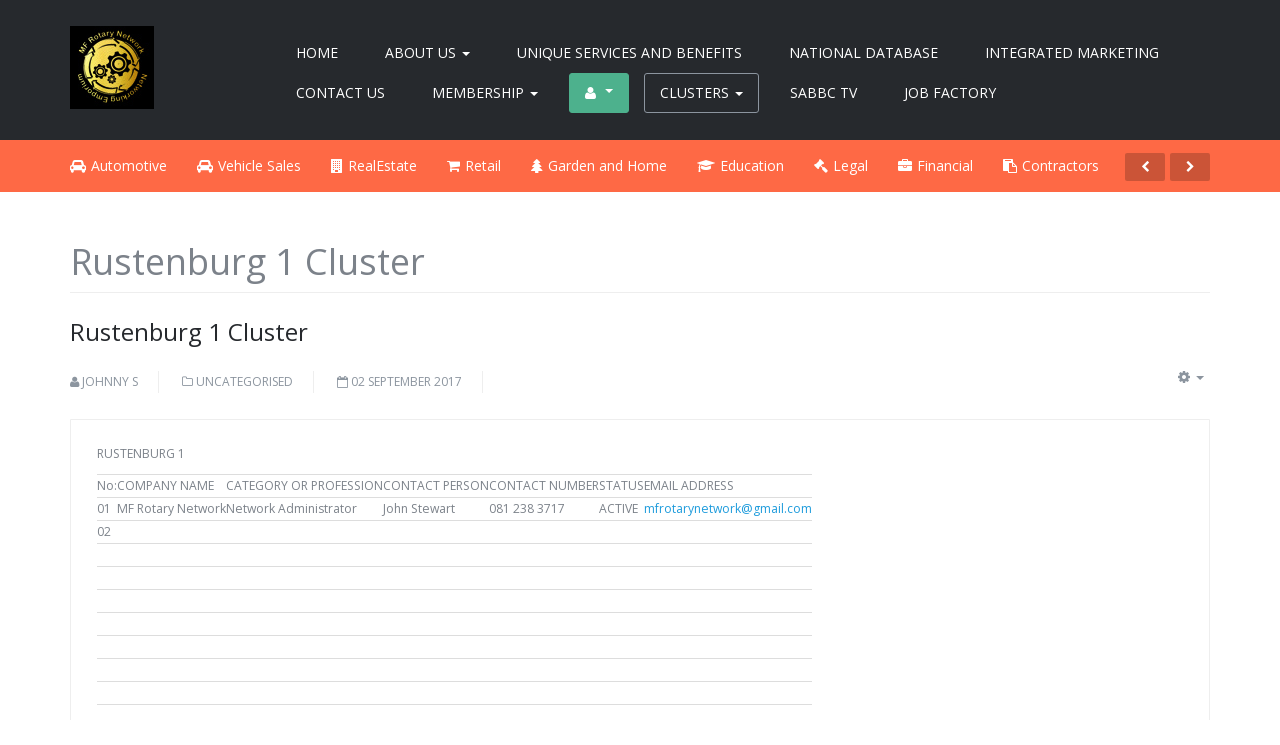

--- FILE ---
content_type: text/html; charset=utf-8
request_url: http://mfrn.biz/index.php/clusters/north-west-clusters/rustenburg-1-cluster
body_size: 20145
content:

<!DOCTYPE html>
<html prefix="og: http://ogp.me/ns#" lang="en-gb" dir="ltr"
	  class='com_content view-article itemid-414 j39 mm-hover'>

<head>
	<base href="http://mfrn.biz/index.php/clusters/north-west-clusters/rustenburg-1-cluster" />
	<meta http-equiv="content-type" content="text/html; charset=utf-8" />
	<meta name="keywords" content="Sales, Marketing, Advertising, Relationships, Forge Relationships, Competitive Advantage, Network, Networking, Leads, Referrals, Prospects, New Business, Deals, Networking, Rotary Network, Marketing, Sales, Target, Market Audience, Business, Business Concepts, Business Categories, Functions, Networking Functions,  Automotive, Auto Electricians, Fitment Centres, Gearbox and Diff, Motor Spares New, Motor Spares, Used, Panelbeaters, Scrapyards, Service Centres, Valet Centres, Vehicle Testing Stations, Mags, Mag Repairs, Canopies, Vehicle Sales, Commercial Vehicle Dealers, New Vehicle Dealers, Used Vehicle Dealers, New Car Dealers, Used Car Dealers, Legal Services, Advocates, Attorneys, General Legal Services, Paralegal Practitioners,  Financial Services, Accountants, Bookkeepers, Brokers, Chartered Accountants, Debt Collectors, Financial Advisors, Investment Consultants, Tax Consultants,  Real Estate, Bond Originators, Estate Agents,  Commercial Property Agents, Property Management, Residential Property Agents, Garden and Home, Awnings, Bathroom Renovations, Building, Carpets and Flooring, Concrete Walls, Doors, Electricians, Fireplaces and Braais, Garden and Tool Sheds, Garden Services, Glass and Alluminium, Gutteer Services, Home Security, Interior Decorators, Kitchens and Cupboards, Renovations, Roof Specialists, Skylights, Steelworks, Swimming Pools, Thatch Roofs, Wendy Houses, Retail, Appliances, Books and Mags, Carpets, Computers, Computers and Printers, Fashion, Furniture, Hardware, Jewellery, Jewelers, Linen, Nurseries, Sport Goods, Supermarkets, Textile, Vet Shops, Places, Clubs, Conference Facilities, Museums, Parks, Venues, Zoo and Animal Parks, Markets and Flea Markets, Health and Medical, Chiropractors, Dentists, Dieticians, Doctors, Optometrists, Pediatricians, Psychiatrists, Psychologists, Orthopedists, Radiographers, Urologists, Alternative Medicine, Acupuncture, Aromatherapy, Homeopathic Doctors, Pastoral Psychiatrists, Pastoral Psychologists, Scio Practitioners, Reflexology, Medical Facilities, Day Care Clinics, Emergency Pharmacies, Hospitals, Pharmacies, Private Hospitals, Psychiatric Hospitals, Medical Organizations, Alcoholics Anonymous, CANSA, Drug Rehabilitation Centres, Heart and Stroke Foundation, Hospice, Medical Services, Ambulance Services, Eye Institute, Medical Rescue Services, Medical Supplies, Pathologists, Throat Nose and Ear Institute, Tooth and Mouth Institute, Education, Colleges, Crèches, Private Schools, Universities, Engineering, Architectural Engineering, Bio Engineering, Chemical Engineering, Civil Engineering, Computer Engineering, Electrical Engineering, Environmental Engineering, Geo-Technical Engineering, Mechanical Engineering, Motor Engineering, Project Engineering, Manufacturing, Manufacturers, Refurbishments, Network and Marketing, Online Radio, Online Television, Online TV, SABBC TV, Market Specific Networking, Money Makers Hub, Networking Platforms, Hospitality, Backpackers, Guest Houses, Guesthouses, Holiday Accommodation, Hotels, Lodges, Pubs, Restaurants, Information Technology, IT, Computer Service and Repairs, Graphic Designers, IT Professionals, Microsoft Engineers, Web Developers, Multi Contractors, Building, Electrical, Handyman, Maintenance and Repairs, Printers, Plumbing, Pest Control, Project Management, Steelworks, Printing and Signs, Printing and Sign Supplies, Printing Companies, Sign and Signage Companies, Motorcycles, Motorcycle Dealers, Motorcycle Sales New, Motorcycle Sales Used, Motorcycle Spares Used, Camping and Outdoors, Boats, Camping Equipment, Caravans, Gas Products and Equipment, Gas Products, Hiking Gear, Tents and Tarpaulins, Trailers, A Frame Trailers, Custom Trailers, Food Trailers, Luggage Trailers, Motorbike Trailers, Trailer Rent, Vehicle Trailers, Pubs and Restaurants, Catering Equipment, Catering Supplies, Transport and Logistics, Transport Companies, Logistic Companies, Recruitment Agents, Recruitment, Job Opportunities, Job Factory, Opportunities," />
	<meta name="rights" content="The material used on this Website is subject to Copy-write. No information or pictures  and other material may be used by a third party without the written consent of MF Rotary Network" />
	<meta name="description" content="National Database; Home; Home of MF Rotary Network; Membership; Membership Area" />
	<meta name="generator" content="Joomla! - Open Source Content Management" />
	<title>Rustenburg 1 Cluster - MFRN</title>
	<link href="/templates/ja_directory/favicon.ico" rel="shortcut icon" type="image/vnd.microsoft.icon" />
	<link href="/templates/ja_directory/local/css/bootstrap.css" rel="stylesheet" type="text/css" />
	<link href="/media/k2/assets/css/k2.fonts.css?v2.7.0" rel="stylesheet" type="text/css" />
	<link href="/templates/ja_directory/local/css/k2.css" rel="stylesheet" type="text/css" />
	<link href="/templates/system/css/system.css" rel="stylesheet" type="text/css" />
	<link href="/templates/ja_directory/local/css/legacy-grid.css" rel="stylesheet" type="text/css" />
	<link href="/plugins/system/t3/base-bs3/fonts/font-awesome/css/font-awesome.min.css" rel="stylesheet" type="text/css" />
	<link href="/templates/ja_directory/local/css/template.css" rel="stylesheet" type="text/css" />
	<link href="/templates/ja_directory/local/css/megamenu.css" rel="stylesheet" type="text/css" />
	<link href="/templates/ja_directory/local/css/off-canvas.css" rel="stylesheet" type="text/css" />
	<link href="/templates/ja_directory/fonts/font-awesome/css/font-awesome.min.css" rel="stylesheet" type="text/css" />
	<link href="/templates/ja_directory/js/owl-carousel2/assets/owl.carousel.css" rel="stylesheet" type="text/css" />
	<link href="http://fonts.googleapis.com/css?family=Open+Sans:400,300,300italic,400italic,600,600italic,700,700italic,800,800italic" rel="stylesheet" type="text/css" />
	<link href="/templates/ja_directory/local/css/layouts/docs.css" rel="stylesheet" type="text/css" />
	<link href="/templates/ja_directory/local/acm/follow/css/style.css" rel="stylesheet" type="text/css" />
	<link href="http://mfrn.biz//media/com_acymailing/css/module_default.css?v=1517499637" rel="stylesheet" type="text/css" />
	<script type="application/json" class="joomla-script-options new">{"csrf.token":"7b146bb058657e0a9d3fe1240142acb8","system.paths":{"root":"","base":""}}</script>
	<script src="/media/jui/js/jquery.min.js?b7893a904f0fa02dac2e4ceb0fb78075" type="text/javascript"></script>
	<script src="/media/jui/js/jquery-noconflict.js?b7893a904f0fa02dac2e4ceb0fb78075" type="text/javascript"></script>
	<script src="/media/jui/js/jquery-migrate.min.js?b7893a904f0fa02dac2e4ceb0fb78075" type="text/javascript"></script>
	<script src="/media/k2/assets/js/k2.frontend.js?v2.7.0&amp;sitepath=/" type="text/javascript"></script>
	<script src="/plugins/system/t3/base-bs3/bootstrap/js/bootstrap.js?b7893a904f0fa02dac2e4ceb0fb78075" type="text/javascript"></script>
	<script src="/media/system/js/caption.js?b7893a904f0fa02dac2e4ceb0fb78075" type="text/javascript"></script>
	<script src="/plugins/system/t3/base-bs3/js/jquery.tap.min.js" type="text/javascript"></script>
	<script src="/plugins/system/t3/base-bs3/js/off-canvas.js" type="text/javascript"></script>
	<script src="/plugins/system/t3/base-bs3/js/script.js" type="text/javascript"></script>
	<script src="/plugins/system/t3/base-bs3/js/menu.js" type="text/javascript"></script>
	<script src="/t3-assets/js/js-4a01b.js?t=809" type="text/javascript"></script>
	<script src="/media/system/js/mootools-core.js?b7893a904f0fa02dac2e4ceb0fb78075" type="text/javascript"></script>
	<script src="/media/system/js/core.js?b7893a904f0fa02dac2e4ceb0fb78075" type="text/javascript"></script>
	<script src="/templates/ja_directory/acm/follow/js/script.js" type="text/javascript"></script>
	<script src="http://mfrn.biz//media/com_acymailing/js/acymailing_module.js?v=591" type="text/javascript" async="async"></script>
	<script type="text/javascript">
jQuery(function($){ initTooltips(); $("body").on("subform-row-add", initTooltips); function initTooltips (event, container) { container = container || document;$(container).find(".hasTooltip").tooltip({"html": true,"container": "body"});} });jQuery(window).on('load',  function() {
				new JCaption('img.caption');
			});	if(typeof acymailingModule == 'undefined'){
				var acymailingModule = Array();
			}
			
			acymailingModule['emailRegex'] = /^[a-z0-9!#$%&\'*+\/=?^_`{|}~-]+(?:\.[a-z0-9!#$%&\'*+\/=?^_`{|}~-]+)*\@([a-z0-9-]+\.)+[a-z0-9]{2,10}$/i;

			acymailingModule['NAMECAPTION'] = 'Name';
			acymailingModule['NAME_MISSING'] = 'Please enter your name';
			acymailingModule['EMAILCAPTION'] = 'E-mail';
			acymailingModule['VALID_EMAIL'] = 'Please enter a valid e-mail address';
			acymailingModule['ACCEPT_TERMS'] = 'Please check the Terms and Conditions';
			acymailingModule['CAPTCHA_MISSING'] = 'The captcha is invalid, please try again';
			acymailingModule['NO_LIST_SELECTED'] = 'Please select the lists you want to subscribe to';
		
	</script>

	
<!-- META FOR IOS & HANDHELD -->
	<meta name="viewport" content="width=device-width, initial-scale=1.0, maximum-scale=1.0, user-scalable=no"/>
	<style type="text/stylesheet">
		@-webkit-viewport   { width: device-width; }
		@-moz-viewport      { width: device-width; }
		@-ms-viewport       { width: device-width; }
		@-o-viewport        { width: device-width; }
		@viewport           { width: device-width; }
	</style>
	<script type="text/javascript">
		//<![CDATA[
		if (navigator.userAgent.match(/IEMobile\/10\.0/)) {
			var msViewportStyle = document.createElement("style");
			msViewportStyle.appendChild(
				document.createTextNode("@-ms-viewport{width:auto!important}")
			);
			document.getElementsByTagName("head")[0].appendChild(msViewportStyle);
		}
		//]]>
	</script>
<meta name="HandheldFriendly" content="true"/>
<meta name="apple-mobile-web-app-capable" content="YES"/>
<!-- //META FOR IOS & HANDHELD -->




<!-- Le HTML5 shim and media query for IE8 support -->
<!--[if lt IE 9]>
<script src="//html5shim.googlecode.com/svn/trunk/html5.js"></script>
<script type="text/javascript" src="/plugins/system/t3/base-bs3/js/respond.min.js"></script>
<![endif]-->

<!-- You can add Google Analytics here or use T3 Injection feature -->
  </head>

<body>

<div class="t3-wrapper"> <!-- Need this wrapper for off-canvas menu. Remove if you don't use of-canvas -->

  
<!-- HEADER -->
<header id="t3-header" class="wrap t3-header ">
<div class="container">
	<div class="row">

		<!-- LOGO -->
		<div class="col-xs-6 col-sm-2 logo">
			<div class="logo-image">
				<a href="/" title="MFRN">
											<img class="logo-img" src="/images/MF_Rotary_Network/General/MF-LOGO-2018.jpg" alt="MFRN" />
															<span>MFRN</span>
				</a>
				<small class="site-slogan"></small>
			</div>
		</div>
		<!-- //LOGO -->
		
		<!-- LANGUAGE SWITCHER -->
				<!-- // LANGUAGE SWITCHER -->

		<!-- MAIN NAVIGATION -->
		<nav id="t3-mainnav" class="col-md-10 navbar navbar-default t3-mainnav pull-right">
			<!-- Brand and toggle get grouped for better mobile display -->
			<div class="navbar-header">
			
				
									
<button class="btn btn-primary off-canvas-toggle  hidden-lg hidden-md" type="button" data-pos="right" data-nav="#t3-off-canvas" data-effect="off-canvas-effect-4">
  <i class="fa fa-bars"></i>
</button>

<!-- OFF-CANVAS SIDEBAR -->
<div id="t3-off-canvas" class="t3-off-canvas  hidden-lg hidden-md">

  <div class="t3-off-canvas-header">
    <h2 class="t3-off-canvas-header-title">Sidebar</h2>
    <button type="button" class="close" data-dismiss="modal" aria-hidden="true">&times;</button>
  </div>

  <div class="t3-off-canvas-body">
    <div class="t3-module module " id="Mod128"><div class="module-inner"><h3 class="module-title "><span>Menu</span></h3><div class="module-ct"><ul class="nav menu">
<li class="item-101"><a href="/index.php" >Home</a></li><li class="item-127 deeper parent"><a class="dropdown-toggle" href="/index.php/about-us"  data-toggle="dropdown">About Us<em class="caret"></em></a><ul class="nav-child unstyled small"><li class="item-210"><a href="/index.php/about-us/about-mf-rotary-network" >About MF Rotary Network</a></li><li class="item-501"><a href="/index.php/about-us/faq" >FAQ</a></li><li class="item-515"><a href="/index.php/about-us/mf-rotary-network-international" >MF Rotary Network International</a></li><li class="item-563"><a href="/index.php/about-us/our-online-presence" >Our Online PRESENCE</a></li><li class="item-564"><a href="/index.php/about-us/our-associations" >Our Associations</a></li></ul></li><li class="item-148"><a href="/index.php/unique-services-and-benefits" >Unique Services and Benefits</a></li><li class="item-147"><a href="/index.php/national-database" >National Database</a></li><li class="item-516"><a href="/index.php/integrated-marketing" >Integrated Marketing</a></li><li class="item-109"><a href="/index.php/contact-us" >Contact Us</a></li><li class="item-212 deeper parent"><a class="dropdown-toggle" href="/index.php/membership"  data-toggle="dropdown">Membership<em class="caret"></em></a><ul class="nav-child unstyled small"><li class="item-207"><a href="/index.php/membership/application-for-membership" >Application for Membership</a></li><li class="item-514"><a href="/index.php/membership/membership-options" >Membership Options</a></li><li class="item-561"><a href="/index.php/membership/online-referral" >Online Referral</a></li></ul></li><li class="item-129 deeper parent"><a class="btn btn-success fa fa-user dropdown-toggle" href="/index.php/user"  data-toggle="dropdown">User<em class="caret"></em></a><ul class="nav-child unstyled small"><li class="item-131"><a href="/index.php/user/register-form" >Register</a></li><li class="item-130"><a href="/index.php/user/login-form" >Login Form</a></li></ul></li><li class="item-211 active deeper parent"><a class="dropdown-toggle" href="/index.php/clusters"  data-toggle="dropdown">Clusters<em class="caret"></em></a><ul class="nav-child unstyled small"><li class="item-213 deeper parent"><a href="/index.php/clusters/eastern-cape-clusters" >Eastern Cape Clusters</a><ul class="nav-child unstyled small"><li class="item-214"><a href="/index.php/clusters/eastern-cape-clusters/aliwal-north-cluster" >Aliwal North Cluster</a></li><li class="item-215"><a href="/index.php/clusters/eastern-cape-clusters/cradock-cluster" >Cradock Cluster</a></li><li class="item-216"><a href="/index.php/clusters/eastern-cape-clusters/despatch-cluster" >Despatch Cluster</a></li><li class="item-217"><a href="/index.php/clusters/eastern-cape-clusters/east-london-cluster" >East London Cluster</a></li><li class="item-218"><a href="/index.php/clusters/eastern-cape-clusters/fort-beaufort-cluster" >Fort Beaufort Cluster</a></li><li class="item-219"><a href="/index.php/clusters/eastern-cape-clusters/graaff-reinet-cluster" >Graaff Reinet Cluster</a></li><li class="item-220"><a href="/index.php/clusters/eastern-cape-clusters/grahamstown-cluster" >Grahamstown Cluster</a></li><li class="item-221"><a href="/index.php/clusters/eastern-cape-clusters/humansdorp-cluster" >Humansdorp Cluster</a></li><li class="item-222"><a href="/index.php/clusters/eastern-cape-clusters/jeffreys-bay-cluster" >Jeffreys Bay Cluster</a></li><li class="item-223"><a href="/index.php/clusters/eastern-cape-clusters/king-william-s-town-cluster" >King William's Town Cluster</a></li><li class="item-224"><a href="/index.php/clusters/eastern-cape-clusters/kirkwood-cluster" >Kirkwood Cluster</a></li><li class="item-225"><a href="/index.php/clusters/eastern-cape-clusters/middelburg-ec-cluster" >Middelburg EC Cluster</a></li><li class="item-226"><a href="/index.php/clusters/eastern-cape-clusters/port-alfred-cluster" >Port Alfred Cluster</a></li><li class="item-227"><a href="/index.php/clusters/eastern-cape-clusters/port-elizabeth-east-cluster" >Port Elizabeth East Cluster</a></li><li class="item-228"><a href="/index.php/clusters/eastern-cape-clusters/port-elizabeth-north-cluster" >Port Elizabeth North Cluster</a></li><li class="item-229"><a href="/index.php/clusters/eastern-cape-clusters/port-elizabeth-south-cluster" >Port Elizabeth South Cluster</a></li><li class="item-230"><a href="/index.php/clusters/eastern-cape-clusters/port-elizabeth-west-cluster" >Port Elizabeth West Cluster</a></li><li class="item-231"><a href="/index.php/clusters/eastern-cape-clusters/port-st-johns-cluster" >Port St Johns Cluster</a></li><li class="item-232"><a href="/index.php/clusters/eastern-cape-clusters/queenstown-cluster" >Queenstown Cluster</a></li><li class="item-233"><a href="/index.php/clusters/eastern-cape-clusters/somerset-east-cluster" >Somerset East Cluster</a></li><li class="item-234"><a href="/index.php/clusters/eastern-cape-clusters/stutterheim-cluster" >Stutterheim Cluster</a></li><li class="item-235"><a href="/index.php/clusters/eastern-cape-clusters/uitenhage-cluster" >Uitenhage Cluster</a></li><li class="item-236"><a href="/index.php/clusters/eastern-cape-clusters/willowmore-cluster" >Willowmore Cluster</a></li></ul></li><li class="item-237 deeper parent"><a href="/index.php/clusters/free-state-clusters" >Free State Clusters</a><ul class="nav-child unstyled small"><li class="item-238"><a href="/index.php/clusters/free-state-clusters/alanridge-cluster" >Alanridge Cluster</a></li><li class="item-239"><a href="/index.php/clusters/free-state-clusters/bethlehem-cluster" >Bethlehem Cluster</a></li><li class="item-240"><a href="/index.php/clusters/free-state-clusters/bloemfontein-east-cluster" >Bloemfontein East Cluster</a></li><li class="item-241"><a href="/index.php/clusters/free-state-clusters/bloemfontein-north-cluster" >Bloemfontein North Cluster</a></li><li class="item-242"><a href="/index.php/clusters/free-state-clusters/bloemfontein-south-cluster" >Bloemfontein South Cluster</a></li><li class="item-243"><a href="/index.php/clusters/free-state-clusters/bloemfontein-west-cluster" >Bloemfontein West Cluster</a></li><li class="item-244"><a href="/index.php/clusters/free-state-clusters/harrismith-cluster" >Harrismith Cluster</a></li><li class="item-245"><a href="/index.php/clusters/free-state-clusters/kroonstad-cluster" >Kroonstad Cluster</a></li><li class="item-246"><a href="/index.php/clusters/free-state-clusters/odendaalsrus-cluster" >Odendaalsrus Cluster</a></li><li class="item-247"><a href="/index.php/clusters/free-state-clusters/parys-cluster" >Parys Cluster</a></li><li class="item-248"><a href="/index.php/clusters/free-state-clusters/reitz-cluster" >Reitz Cluster</a></li><li class="item-249"><a href="/index.php/clusters/free-state-clusters/sasolburg-cluster" >Sasolburg Cluster</a></li><li class="item-250"><a href="/index.php/clusters/free-state-clusters/villiers-cluster" >Villiers Cluster</a></li><li class="item-251"><a href="/index.php/clusters/free-state-clusters/virginia-cluster" >Virginia Cluster</a></li><li class="item-252"><a href="/index.php/clusters/free-state-clusters/welkom-cluster" >Welkom Cluster</a></li></ul></li><li class="item-253 deeper parent"><a href="/index.php/clusters/gauteng-clusters" >Gauteng Clusters</a><ul class="nav-child unstyled small"><li class="item-254"><a href="/index.php/clusters/gauteng-clusters/alberton-cluster" >Alberton Cluster</a></li><li class="item-255"><a href="/index.php/clusters/gauteng-clusters/benoni-cluster" >Benoni Cluster</a></li><li class="item-256"><a href="/index.php/clusters/gauteng-clusters/boksburg-1-cluster" >Boksburg 1 Cluster</a></li><li class="item-257"><a href="/index.php/clusters/gauteng-clusters/boksburg-2-cluster" >Boksburg 2 Cluster</a></li><li class="item-258"><a href="/index.php/clusters/gauteng-clusters/brakpan-cluster" >Brakpan Cluster</a></li><li class="item-259"><a href="/index.php/clusters/gauteng-clusters/bronkhorstspruit-cluster" >Bronkhorstspruit Cluster</a></li><li class="item-260"><a href="/index.php/clusters/gauteng-clusters/carletonville-cluster" >Carletonville Cluster</a></li><li class="item-261"><a href="/index.php/clusters/gauteng-clusters/centurion-1-cluster" >Centurion 1 Cluster</a></li><li class="item-262"><a href="/index.php/clusters/gauteng-clusters/centurion-2-cluster" >Centurion 2 Cluster</a></li><li class="item-263"><a href="/index.php/clusters/gauteng-clusters/centurion-3-cluster" >Centurion 3 Cluster</a></li><li class="item-264"><a href="/index.php/clusters/gauteng-clusters/centurion-4-cluster" >Centurion 4 Cluster</a></li><li class="item-265"><a href="/index.php/clusters/gauteng-clusters/edenvale-1-cluster" >Edenvale 1 Cluster</a></li><li class="item-266"><a href="/index.php/clusters/gauteng-clusters/edenvale-2-cluster" >Edenvale 2 Cluster</a></li><li class="item-267"><a href="/index.php/clusters/gauteng-clusters/germiston-1-cluster" >Germiston 1 Cluster</a></li><li class="item-268"><a href="/index.php/clusters/gauteng-clusters/germiston-2-cluster" >Germiston 2 Cluster</a></li><li class="item-269"><a href="/index.php/clusters/gauteng-clusters/heidelberg-gauteng-cluster" >Heidelberg (Gauteng) Cluster</a></li><li class="item-270"><a href="/index.php/clusters/gauteng-clusters/isando-cluster" >Isando Cluster</a></li><li class="item-271"><a href="/index.php/clusters/gauteng-clusters/johannesburg-east-cluster" >Johannesburg East Cluster</a></li><li class="item-272"><a href="/index.php/clusters/gauteng-clusters/johannesburg-north-cluster" >Johannesburg North Cluster</a></li><li class="item-273"><a href="/index.php/clusters/gauteng-clusters/johannesburg-south-cluster" >Johannesburg South Cluster</a></li><li class="item-274"><a href="/index.php/clusters/gauteng-clusters/johannesburg-west-cluster" >Johannesburg West Cluster</a></li><li class="item-275"><a href="/index.php/clusters/gauteng-clusters/kempton-park-cluster" >Kempton Park Cluster</a></li><li class="item-276"><a href="/index.php/clusters/gauteng-clusters/krugersdorp-1-cluster" >Krugersdorp 1 Cluster</a></li><li class="item-277"><a href="/index.php/clusters/gauteng-clusters/krugersdorp-2-cluster" >Krugersdorp 2 Cluster</a></li><li class="item-278"><a href="/index.php/clusters/gauteng-clusters/lenasia-cluster" >Lenasia Cluster</a></li><li class="item-279"><a href="/index.php/clusters/gauteng-clusters/midrand-1-cluster" >Midrand 1 Cluster</a></li><li class="item-280"><a href="/index.php/clusters/gauteng-clusters/midrand-2-cluster" >Midrand 2 Cluster</a></li><li class="item-281"><a href="/index.php/clusters/gauteng-clusters/nigel-cluster" >Nigel Cluster</a></li><li class="item-282"><a href="/index.php/clusters/gauteng-clusters/pretoria-east-cluster" >Pretoria East Cluster</a></li><li class="item-283"><a href="/index.php/clusters/gauteng-clusters/pretoria-north-cluster" >Pretoria North Cluster</a></li><li class="item-284"><a href="/index.php/clusters/gauteng-clusters/pretoria-south-cluster" >Pretoria South Cluster</a></li><li class="item-285"><a href="/index.php/clusters/gauteng-clusters/pretoria-west-cluster" >Pretoria West Cluster</a></li><li class="item-286"><a href="/index.php/clusters/gauteng-clusters/randburg-east-cluster" >Randburg East Cluster</a></li><li class="item-287"><a href="/index.php/clusters/gauteng-clusters/randburg-north-cluster" >Randburg North Cluster</a></li><li class="item-288"><a href="/index.php/clusters/gauteng-clusters/randburg-south-cluster" >Randburg South Cluster</a></li><li class="item-289"><a href="/index.php/clusters/gauteng-clusters/randburg-west-cluster" >Randburg West Cluster</a></li><li class="item-290"><a href="/index.php/clusters/gauteng-clusters/randfontein-cluster" >Randfontein Cluster</a></li><li class="item-291"><a href="/index.php/clusters/gauteng-clusters/roodepoort-1-cluster" >Roodepoort 1 Cluster</a></li><li class="item-292"><a href="/index.php/clusters/gauteng-clusters/roodepoort-2-cluster" >Roodepoort 2 Cluster</a></li><li class="item-293"><a href="/index.php/clusters/gauteng-clusters/sandton-1-cluster" >Sandton 1 Cluster</a></li><li class="item-294"><a href="/index.php/clusters/gauteng-clusters/sandton-2-cluster" >Sandton 2 Cluster</a></li><li class="item-295"><a href="/index.php/clusters/gauteng-clusters/sandton-3-cluster" >Sandton 3 Cluster</a></li><li class="item-296"><a href="/index.php/clusters/gauteng-clusters/sandton-4-cluster" >Sandton 4 Cluster</a></li><li class="item-297"><a href="/index.php/clusters/gauteng-clusters/springs-1-cluster" >Springs 1 Cluster</a></li><li class="item-298"><a href="/index.php/clusters/gauteng-clusters/springs-2-cluster" >Springs 2 Cluster</a></li><li class="item-299"><a href="/index.php/clusters/gauteng-clusters/vanderbijlpark-cluster" >Vanderbijlpark Cluster</a></li><li class="item-300"><a href="/index.php/clusters/gauteng-clusters/vereeniging-cluster" >Vereeniging Cluster</a></li><li class="item-301"><a href="/index.php/clusters/gauteng-clusters/westonaria-cluster" >Westonaria Cluster</a></li></ul></li><li class="item-302 deeper parent"><a href="/index.php/clusters/kwazulu-natal-clusters" >KwaZulu-Natal Clusters</a><ul class="nav-child unstyled small"><li class="item-303"><a href="/index.php/clusters/kwazulu-natal-clusters/amanzimtoti-cluster" >Amanzimtoti Cluster</a></li><li class="item-304"><a href="/index.php/clusters/kwazulu-natal-clusters/ballito-cluster" >Ballito Cluster</a></li><li class="item-305"><a href="/index.php/clusters/kwazulu-natal-clusters/dundee-cluster" >Dundee Cluster</a></li><li class="item-306"><a href="/index.php/clusters/kwazulu-natal-clusters/durban-east-cluster" >Durban East Cluster</a></li><li class="item-307"><a href="/index.php/clusters/kwazulu-natal-clusters/durban-north-cluster" >Durban North Cluster</a></li><li class="item-308"><a href="/index.php/clusters/kwazulu-natal-clusters/durban-south-cluster" >Durban South Cluster</a></li><li class="item-309"><a href="/index.php/clusters/kwazulu-natal-clusters/durban-west-cluster" >Durban West Cluster</a></li><li class="item-310"><a href="/index.php/clusters/kwazulu-natal-clusters/empangeni-cluster" >Empangeni Cluster</a></li><li class="item-311"><a href="/index.php/clusters/kwazulu-natal-clusters/hibberdene-cluster" >Hibberdene Cluster</a></li><li class="item-312"><a href="/index.php/clusters/kwazulu-natal-clusters/kingsburgh-cluster" >Kingsburgh Cluster</a></li><li class="item-313"><a href="/index.php/clusters/kwazulu-natal-clusters/ladysmith-kzn-cluster" >Ladysmith KZN Cluster</a></li><li class="item-314"><a href="/index.php/clusters/kwazulu-natal-clusters/margate-cluster" >Margate Cluster</a></li><li class="item-315"><a href="/index.php/clusters/kwazulu-natal-clusters/newcastle-cluster" >Newcastle Cluster</a></li><li class="item-316"><a href="/index.php/clusters/kwazulu-natal-clusters/pietermaritzburg-cluster" >Pietermaritzburg Cluster</a></li><li class="item-317"><a href="/index.php/clusters/kwazulu-natal-clusters/pinetown-cluster" >Pinetown Cluster</a></li><li class="item-318"><a href="/index.php/clusters/kwazulu-natal-clusters/port-edward-cluster" >Port Edward Cluster</a></li><li class="item-319"><a href="/index.php/clusters/kwazulu-natal-clusters/port-shepstone-cluster" >Port Shepstone Cluster</a></li><li class="item-320"><a href="/index.php/clusters/kwazulu-natal-clusters/queensburgh-cluster" >Queensburgh Cluster</a></li><li class="item-321"><a href="/index.php/clusters/kwazulu-natal-clusters/ramsgate-cluster" >Ramsgate Cluster</a></li><li class="item-322"><a href="/index.php/clusters/kwazulu-natal-clusters/richards-bay-cluster" >Richards Bay Cluster</a></li><li class="item-323"><a href="/index.php/clusters/kwazulu-natal-clusters/scottburgh-cluster" >Scottburgh Cluster</a></li><li class="item-324"><a href="/index.php/clusters/kwazulu-natal-clusters/shelly-beach-cluster" >Shelly Beach Cluster</a></li><li class="item-325"><a href="/index.php/clusters/kwazulu-natal-clusters/umhlanga-cluster" >Umhlanga Cluster</a></li><li class="item-326"><a href="/index.php/clusters/kwazulu-natal-clusters/utrecht-cluster" >Utrecht Cluster</a></li><li class="item-327"><a href="/index.php/clusters/kwazulu-natal-clusters/uvongo-cluster" >Uvongo Cluster</a></li><li class="item-328"><a href="/index.php/clusters/kwazulu-natal-clusters/vryheid-cluster" >Vryheid Cluster</a></li><li class="item-329"><a href="/index.php/clusters/kwazulu-natal-clusters/westville-cluster" >Westville Cluster</a></li><li class="item-330"><a href="/index.php/clusters/kwazulu-natal-clusters/winkelspruit-cluster" >Winkelspruit Cluster</a></li></ul></li><li class="item-331 deeper parent"><a href="/index.php/clusters/limpopo-clusters" >Limpopo Clusters</a><ul class="nav-child unstyled small"><li class="item-333"><a href="/index.php/clusters/limpopo-clusters/lephalale-cluster" >Lephalale Cluster</a></li><li class="item-342"><a href="/index.php/clusters/limpopo-clusters/ba-phalaborwa-cluster" >Ba-Phalaborwa Cluster</a></li><li class="item-332"><a href="/index.php/clusters/limpopo-clusters/bela-bela-cluster" >Bela-Bela Cluster</a></li><li class="item-334"><a href="/index.php/clusters/limpopo-clusters/louis-trichardt-cluster" >Louis Trichardt Cluster</a></li><li class="item-335"><a href="/index.php/clusters/limpopo-clusters/modimolle-cluster" >Modimolle Cluster</a></li><li class="item-336"><a href="/index.php/clusters/limpopo-clusters/mokopane-cluster" >Mokopane Cluster</a></li><li class="item-337"><a href="/index.php/clusters/limpopo-clusters/mookgophong-cluster" >Mookgophong Cluster</a></li><li class="item-338"><a href="/index.php/clusters/limpopo-clusters/musina-cluster" >Musina Cluster</a></li><li class="item-339"><a href="/index.php/clusters/limpopo-clusters/polokwane-cluster" >Polokwane Cluster</a></li><li class="item-340"><a href="/index.php/clusters/limpopo-clusters/thabazimbi-cluster" >Thabazimbi Cluster</a></li><li class="item-341"><a href="/index.php/clusters/limpopo-clusters/tzaneen-cluster" >Tzaneen Cluster</a></li></ul></li><li class="item-343 deeper parent"><a href="/index.php/clusters/mpumalanga-clusters" >Mpumalanga Clusters</a><ul class="nav-child unstyled small"><li class="item-344"><a href="/index.php/clusters/mpumalanga-clusters/barberton-cluster" >Barberton Cluster</a></li><li class="item-345"><a href="/index.php/clusters/mpumalanga-clusters/belfast-cluster" >Belfast Cluster</a></li><li class="item-346"><a href="/index.php/clusters/mpumalanga-clusters/bethal-cluster" >Bethal Cluster</a></li><li class="item-347"><a href="/index.php/clusters/mpumalanga-clusters/delmas-cluster" >Delmas Cluster</a></li><li class="item-348"><a href="/index.php/clusters/mpumalanga-clusters/emalahleni-cluster" >Emalahleni Cluster</a></li><li class="item-349"><a href="/index.php/clusters/mpumalanga-clusters/ermelo-cluster" >Ermelo Cluster</a></li><li class="item-350"><a href="/index.php/clusters/mpumalanga-clusters/hazyview-cluster" >Hazyview Cluster</a></li><li class="item-351"><a href="/index.php/clusters/mpumalanga-clusters/kinross-cluster" >Kinross Cluster</a></li><li class="item-352"><a href="/index.php/clusters/mpumalanga-clusters/komatipoort-cluster" >Komatipoort Cluster</a></li><li class="item-353"><a href="/index.php/clusters/mpumalanga-clusters/lydenburg-cluster" >Lydenburg Cluster</a></li><li class="item-354"><a href="/index.php/clusters/mpumalanga-clusters/malelane-cluster" >Malelane Cluster</a></li><li class="item-355"><a href="/index.php/clusters/mpumalanga-clusters/middelburg-mp-cluster" >Middelburg MP Cluster</a></li><li class="item-356"><a href="/index.php/clusters/mpumalanga-clusters/nelspruit-cluster" >Nelspruit Cluster</a></li><li class="item-357"><a href="/index.php/clusters/mpumalanga-clusters/ohrigstad-cluster" >Ohrigstad Cluster</a></li><li class="item-358"><a href="/index.php/clusters/mpumalanga-clusters/piet-retief-cluster" >Piet Retief Cluster</a></li><li class="item-359"><a href="/index.php/clusters/mpumalanga-clusters/pilgrim-s-rest-cluster" >Pilgrim's Rest Cluster</a></li><li class="item-360"><a href="/index.php/clusters/mpumalanga-clusters/sabie-cluster" >Sabie Cluster</a></li><li class="item-361"><a href="/index.php/clusters/mpumalanga-clusters/secunda-cluster" >Secunda Cluster</a></li><li class="item-362"><a href="/index.php/clusters/mpumalanga-clusters/standerton-cluster" >Standerton Cluster</a></li><li class="item-363"><a href="/index.php/clusters/mpumalanga-clusters/trichardt-cluster" >Trichardt Cluster</a></li><li class="item-364"><a href="/index.php/clusters/mpumalanga-clusters/volksrust-cluster" >Volksrust Cluster</a></li><li class="item-365"><a href="/index.php/clusters/mpumalanga-clusters/white-river-cluster" >White River Cluster</a></li></ul></li><li class="item-366 deeper parent"><a href="/index.php/clusters/northern-cape-clusters" >Northern Cape Clusters</a><ul class="nav-child unstyled small"><li class="item-367 deeper parent"><a href="/index.php/clusters/northern-cape-clusters/barkly-west-cluster" >Barkly West Cluster</a><ul class="nav-child unstyled small"><li class="item-401"><a href="/index.php/clusters/northern-cape-clusters/barkly-west-cluster/warrenton-cluster" >Warrenton Cluster</a></li></ul></li><li class="item-368"><a href="/index.php/clusters/northern-cape-clusters/britstown-cluster" >Britstown Cluster</a></li><li class="item-369"><a href="/index.php/clusters/northern-cape-clusters/campbell-cluster" >Campbell Cluster</a></li><li class="item-370"><a href="/index.php/clusters/northern-cape-clusters/carolusberg-cluster" >Carolusberg Cluster</a></li><li class="item-371"><a href="/index.php/clusters/northern-cape-clusters/colesberg-cluster" >Colesberg Cluster</a></li><li class="item-372"><a href="/index.php/clusters/northern-cape-clusters/de-aar-cluster" >De Aar Cluster</a></li><li class="item-373"><a href="/index.php/clusters/northern-cape-clusters/douglas-cluster" >Douglas Cluster</a></li><li class="item-374"><a href="/index.php/clusters/northern-cape-clusters/garies-cluster" >Garies Cluster</a></li><li class="item-375"><a href="/index.php/clusters/northern-cape-clusters/griquatown-cluster" >Griquatown Cluster</a></li><li class="item-376"><a href="/index.php/clusters/northern-cape-clusters/groblershoop-cluster" >Groblershoop Cluster</a></li><li class="item-377"><a href="/index.php/clusters/northern-cape-clusters/hanover-cluster" >Hanover Cluster</a></li><li class="item-378"><a href="/index.php/clusters/northern-cape-clusters/hartswater-cluster" >Hartswater Cluster</a></li><li class="item-379"><a href="/index.php/clusters/northern-cape-clusters/hopetown-cluster" >Hopetown Cluster</a></li><li class="item-380"><a href="/index.php/clusters/northern-cape-clusters/jan-kempdorp-cluster" >Jan Kempdorp Cluster</a></li><li class="item-381"><a href="/index.php/clusters/northern-cape-clusters/kakamas-cluster" >Kakamas Cluster</a></li><li class="item-382"><a href="/index.php/clusters/northern-cape-clusters/kamieskroon-cluster" >Kamieskroon Cluster</a></li><li class="item-383"><a href="/index.php/clusters/northern-cape-clusters/keimoes-cluster" >Keimoes Cluster</a></li><li class="item-384"><a href="/index.php/clusters/northern-cape-clusters/kimberley-1-cluster" >Kimberley 1 Cluster</a></li><li class="item-385"><a href="/index.php/clusters/northern-cape-clusters/kimberley-2-cluster" >Kimberley 2 Cluster</a></li><li class="item-386"><a href="/index.php/clusters/northern-cape-clusters/lime-acres-cluster" >Lime Acres Cluster</a></li><li class="item-387"><a href="/index.php/clusters/northern-cape-clusters/louisvale-cluster" >Louisvale Cluster</a></li><li class="item-388"><a href="/index.php/clusters/northern-cape-clusters/olifantshoek-cluster" >Olifantshoek Cluster</a></li><li class="item-389"><a href="/index.php/clusters/northern-cape-clusters/orania-cluster" >Orania Cluster</a></li><li class="item-390"><a href="/index.php/clusters/northern-cape-clusters/petrusville-cluster" >Petrusville Cluster</a></li><li class="item-391"><a href="/index.php/clusters/northern-cape-clusters/philipstown-cluster" >Philipstown Cluster</a></li><li class="item-392"><a href="/index.php/clusters/northern-cape-clusters/pofadder-cluster" >Pofadder Cluster</a></li><li class="item-393"><a href="/index.php/clusters/northern-cape-clusters/postmasburg-cluster" >Postmasburg Cluster</a></li><li class="item-394"><a href="/index.php/clusters/northern-cape-clusters/prieska-cluster" >Prieska Cluster</a></li><li class="item-395"><a href="/index.php/clusters/northern-cape-clusters/putsonderwater-cluster" >Putsonderwater Cluster</a></li><li class="item-396"><a href="/index.php/clusters/northern-cape-clusters/richmond-cluster" >Richmond Cluster</a></li><li class="item-397"><a href="/index.php/clusters/northern-cape-clusters/springbok-cluster" >Springbok Cluster</a></li><li class="item-398"><a href="/index.php/clusters/northern-cape-clusters/upington-cluster" >Upington Cluster</a></li><li class="item-399"><a href="/index.php/clusters/northern-cape-clusters/victoria-west-cluster" >Victoria West Cluster</a></li><li class="item-400"><a href="/index.php/clusters/northern-cape-clusters/vosburg-cluster" >Vosburg Cluster</a></li><li class="item-402"><a href="/index.php/clusters/northern-cape-clusters/windsorton-cluster" >Windsorton Cluster</a></li></ul></li><li class="item-403 active deeper parent"><a href="/index.php/clusters/north-west-clusters" >North West Clusters</a><ul class="nav-child unstyled small"><li class="item-404"><a href="/index.php/clusters/north-west-clusters/brits-cluster" >Brits Cluster</a></li><li class="item-405"><a href="/index.php/clusters/north-west-clusters/hartbeespoort-cluster" >Hartbeespoort Cluster</a></li><li class="item-406"><a href="/index.php/clusters/north-west-clusters/klerksdorp-1-cluster" >Klerksdorp 1 Cluster</a></li><li class="item-407"><a href="/index.php/clusters/north-west-clusters/klerksdorp-2-cluster" >Klerksdorp 2 Cluster</a></li><li class="item-408"><a href="/index.php/clusters/north-west-clusters/leeudoringstad-cluster" >Leeudoringstad Cluster</a></li><li class="item-409"><a href="/index.php/clusters/north-west-clusters/lichtenburg-cluster" >Lichtenburg Cluster</a></li><li class="item-410"><a href="/index.php/clusters/north-west-clusters/magaliesburg-cluster" >Magaliesburg Cluster</a></li><li class="item-411"><a href="/index.php/clusters/north-west-clusters/mooinooi-cluster" >Mooinooi Cluster</a></li><li class="item-412"><a href="/index.php/clusters/north-west-clusters/potchefstroom-1-cluster" >Potchefstroom 1 Cluster</a></li><li class="item-413"><a href="/index.php/clusters/north-west-clusters/potchefstroom-2-cluster" >Potchefstroom 2 Cluster</a></li><li class="item-414 current active"><a href="/index.php/clusters/north-west-clusters/rustenburg-1-cluster" >Rustenburg 1 Cluster</a></li><li class="item-415"><a href="/index.php/clusters/north-west-clusters/rustenburg-2-cluster" >Rustenburg 2 Cluster</a></li><li class="item-416"><a href="/index.php/clusters/north-west-clusters/schweizer-reneke-cluster" >Schweizer-Reneke Cluster</a></li><li class="item-417"><a href="/index.php/clusters/north-west-clusters/swartruggens-cluster" >Swartruggens Cluster</a></li><li class="item-418"><a href="/index.php/clusters/north-west-clusters/ventersdorp-cluster" >Ventersdorp Cluster</a></li><li class="item-419"><a href="/index.php/clusters/north-west-clusters/vryburg-cluster" >Vryburg Cluster</a></li><li class="item-420"><a href="/index.php/clusters/north-west-clusters/wolmaransstad-cluster" >Wolmaransstad Cluster</a></li><li class="item-421"><a href="/index.php/clusters/north-west-clusters/zeerust-cluster" >Zeerust Cluster</a></li></ul></li><li class="item-422 deeper parent"><a href="/index.php/clusters/western-cape-clusters" >Western Cape Clusters</a><ul class="nav-child unstyled small"><li class="item-453"><a href="/index.php/clusters/western-cape-clusters/beaufort-west-cluster" >Beaufort West Cluster</a></li><li class="item-454"><a href="/index.php/clusters/western-cape-clusters/bellville-cluster" >Bellville Cluster</a></li><li class="item-455"><a href="/index.php/clusters/western-cape-clusters/bonnievale-cluster" >Bonnievale Cluster</a></li><li class="item-456"><a href="/index.php/clusters/western-cape-clusters/brackenfell-cluster" >Brackenfell Cluster</a></li><li class="item-457"><a href="/index.php/clusters/western-cape-clusters/bredasdorp-cluster" >Bredasdorp Cluster</a></li><li class="item-458"><a href="/index.php/clusters/western-cape-clusters/caledon-cluster" >Caledon Cluster</a></li><li class="item-459"><a href="/index.php/clusters/western-cape-clusters/calitzdorp-cluster" >Calitzdorp Cluster</a></li><li class="item-460"><a href="/index.php/clusters/western-cape-clusters/cape-town-east-cluster" >Cape Town East Cluster</a></li><li class="item-461"><a href="/index.php/clusters/western-cape-clusters/cape-town-north-cluster" >Cape Town North Cluster</a></li><li class="item-462"><a href="/index.php/clusters/western-cape-clusters/cape-town-south-cluster" >Cape Town South Cluster</a></li><li class="item-463"><a href="/index.php/clusters/western-cape-clusters/cape-town-west-cluster" >Cape Town West Cluster</a></li><li class="item-464"><a href="/index.php/clusters/western-cape-clusters/ceres-cluster" >Ceres Cluster</a></li><li class="item-465"><a href="/index.php/clusters/western-cape-clusters/chatsworth-cluster" >Chatsworth Cluster</a></li><li class="item-466"><a href="/index.php/clusters/western-cape-clusters/citrusdal-cluster" >Citrusdal Cluster</a></li><li class="item-467"><a href="/index.php/clusters/western-cape-clusters/clanwilliam-cluster" >Clanwilliam Cluster</a></li><li class="item-468"><a href="/index.php/clusters/western-cape-clusters/darling-cluster" >Darling Cluster</a></li><li class="item-423"><a href="/index.php/clusters/western-cape-clusters/de-doorns-cluster" >De Doorns Cluster</a></li><li class="item-424"><a href="/index.php/clusters/western-cape-clusters/elsie-s-river-cluster" >Elsie's River Cluster</a></li><li class="item-425"><a href="/index.php/clusters/western-cape-clusters/fish-hoek-cluster" >Fish Hoek Cluster</a></li><li class="item-426"><a href="/index.php/clusters/western-cape-clusters/franschhoek-cluster" >Franschhoek Cluster</a></li><li class="item-427"><a href="/index.php/clusters/western-cape-clusters/gansbaai-cluster" >Gansbaai Cluster</a></li><li class="item-428"><a href="/index.php/clusters/western-cape-clusters/george-cluster" >George Cluster</a></li><li class="item-429"><a href="/index.php/clusters/western-cape-clusters/goodwood-cluster" >Goodwood Cluster</a></li><li class="item-430"><a href="/index.php/clusters/western-cape-clusters/gordon-s-bay-cluster" >Gordon's Bay Cluster</a></li><li class="item-431"><a href="/index.php/clusters/western-cape-clusters/grabouw-cluster" >Grabouw Cluster</a></li><li class="item-432"><a href="/index.php/clusters/western-cape-clusters/hartenbos-cluster" >Hartenbos Cluster</a></li><li class="item-433"><a href="/index.php/clusters/western-cape-clusters/heidelberg-cape-cluster" >Heidelberg Cape Cluster</a></li><li class="item-434"><a href="/index.php/clusters/western-cape-clusters/hermanus-cluster" >Hermanus Cluster</a></li><li class="item-435"><a href="/index.php/clusters/western-cape-clusters/herolds-bay-cluster" >Herolds Bay Cluster</a></li><li class="item-436"><a href="/index.php/clusters/western-cape-clusters/hout-bay-cluster" >Hout Bay Cluster</a></li><li class="item-437"><a href="/index.php/clusters/western-cape-clusters/kleinmond-cluster" >Kleinmond Cluster</a></li><li class="item-438"><a href="/index.php/clusters/western-cape-clusters/knysna-cluster" >Knysna Cluster</a></li><li class="item-439"><a href="/index.php/clusters/western-cape-clusters/kuils-river-cluster" >Kuils River Cluster</a></li><li class="item-440"><a href="/index.php/clusters/western-cape-clusters/ladismith-cape-cluster" >Ladismith Cape Cluster</a></li><li class="item-441"><a href="/index.php/clusters/western-cape-clusters/l-agulhas-cluster" >L'Agulhas Cluster</a></li><li class="item-442"><a href="/index.php/clusters/western-cape-clusters/laingsburg-cluster" >Laingsburg Cluster</a></li><li class="item-443"><a href="/index.php/clusters/western-cape-clusters/lamberts-bay-cluster" >Lamberts Bay Cluster</a></li><li class="item-444"><a href="/index.php/clusters/western-cape-clusters/langebaan-cluster" >Langebaan Cluster</a></li><li class="item-445"><a href="/index.php/clusters/western-cape-clusters/malmesbury-cluster" >Malmesbury Cluster</a></li><li class="item-446"><a href="/index.php/clusters/western-cape-clusters/matjiesfontein-cluster" >Matjiesfontein Cluster</a></li><li class="item-447"><a href="/index.php/clusters/western-cape-clusters/melkbosstrand-cluster" >Melkbosstrand Cluster</a></li><li class="item-448"><a href="/index.php/clusters/western-cape-clusters/milnerton-cluster" >Milnerton Cluster</a></li><li class="item-449"><a href="/index.php/clusters/western-cape-clusters/montagu-cluster" >Montagu Cluster</a></li><li class="item-450"><a href="/index.php/clusters/western-cape-clusters/moorreesburg-cluster" >Moorreesburg Cluster</a></li><li class="item-451"><a href="/index.php/clusters/western-cape-clusters/mossel-bay-cluster" >Mossel Bay Cluster</a></li><li class="item-452"><a href="/index.php/clusters/western-cape-clusters/observatory-cluster" >Observatory Cluster</a></li><li class="item-469"><a href="/index.php/clusters/western-cape-clusters/oudtshoorn-cluster" >Oudtshoorn Cluster</a></li><li class="item-470"><a href="/index.php/clusters/western-cape-clusters/paarl-cluster" >Paarl Cluster</a></li><li class="item-471"><a href="/index.php/clusters/western-cape-clusters/parow-cluster" >Parow Cluster</a></li><li class="item-472"><a href="/index.php/clusters/western-cape-clusters/paternoster-cluster" >Paternoster Cluster</a></li><li class="item-473"><a href="/index.php/clusters/western-cape-clusters/piketberg-cluster" >Piketberg Cluster</a></li><li class="item-474"><a href="/index.php/clusters/western-cape-clusters/plettenberg-bay-cluster" >Plettenberg Bay Cluster</a></li><li class="item-475"><a href="/index.php/clusters/western-cape-clusters/port-beaufort-cluster" >Port Beaufort Cluster</a></li><li class="item-476"><a href="/index.php/clusters/western-cape-clusters/prince-albert-cluster" >Prince Albert Cluster</a></li><li class="item-477"><a href="/index.php/clusters/western-cape-clusters/redelinghuys-cluster" >Redelinghuys Cluster</a></li><li class="item-478"><a href="/index.php/clusters/western-cape-clusters/riebeek-west-cluster" >Riebeek West Cluster</a></li><li class="item-479"><a href="/index.php/clusters/western-cape-clusters/riversdale-cluster" >Riversdale Cluster</a></li><li class="item-480"><a href="/index.php/clusters/western-cape-clusters/robertson-cluster" >Robertson Cluster</a></li><li class="item-481"><a href="/index.php/clusters/western-cape-clusters/saldanha-cluster" >Saldanha Cluster</a></li><li class="item-482"><a href="/index.php/clusters/western-cape-clusters/sedgefield-cluster" >Sedgefield Cluster</a></li><li class="item-483"><a href="/index.php/clusters/western-cape-clusters/simon-s-town-cluster" >Simon's Town Cluster</a></li><li class="item-484"><a href="/index.php/clusters/western-cape-clusters/somerset-west-cluster" >Somerset West Cluster</a></li><li class="item-485"><a href="/index.php/clusters/western-cape-clusters/stellenbosch-cluster" >Stellenbosch Cluster</a></li><li class="item-486"><a href="/index.php/clusters/western-cape-clusters/swellendam-cluster" >Swellendam Cluster</a></li><li class="item-487"><a href="/index.php/clusters/western-cape-clusters/tulbagh-cluster" >Tulbagh Cluster</a></li><li class="item-488"><a href="/index.php/clusters/western-cape-clusters/vanrhynsdorp-cluster" >Vanrhynsdorp Cluster</a></li><li class="item-489"><a href="/index.php/clusters/western-cape-clusters/villiersdorp-cluster" >Villiersdorp Cluster</a></li><li class="item-490"><a href="/index.php/clusters/western-cape-clusters/vredenburg-cluster" >Vredenburg Cluster</a></li><li class="item-491"><a href="/index.php/clusters/western-cape-clusters/vredendal-cluster" >Vredendal Cluster</a></li><li class="item-492"><a href="/index.php/clusters/western-cape-clusters/wellington-cluster" >Wellington Cluster</a></li><li class="item-493"><a href="/index.php/clusters/western-cape-clusters/wilderness-cluster" >Wilderness Cluster</a></li><li class="item-494"><a href="/index.php/clusters/western-cape-clusters/wolseley-cluster" >Wolseley Cluster</a></li><li class="item-495"><a href="/index.php/clusters/western-cape-clusters/worcester-cluster" >Worcester Cluster</a></li><li class="item-496"><a href="/index.php/clusters/western-cape-clusters/wupperthal-cluster" >Wupperthal Cluster</a></li></ul></li></ul></li><li class="item-508"><a href="/index.php/sabbc-tv" >SABBC TV</a></li><li class="item-565"><a href="/index.php/job-factory" >Job Factory</a></li></ul>
</div></div></div>
  </div>

</div>
<!-- //OFF-CANVAS SIDEBAR -->
				
			</div>

			
			<div class="t3-navbar navbar-collapse collapse">
				<div  class="t3-megamenu"  data-responsive="true">
<ul itemscope itemtype="http://www.schema.org/SiteNavigationElement" class="nav navbar-nav level0">
<li itemprop='name'  data-id="101" data-level="1">
<a itemprop='url' class="" href="/index.php"   data-target="#">Home </a>

</li>
<li itemprop='name' class="dropdown mega" data-id="127" data-level="1">
<a itemprop='url' class=" dropdown-toggle" href="/index.php/about-us"   data-target="#" data-toggle="dropdown">About Us <em class="caret"></em></a>

<div class="nav-child dropdown-menu mega-dropdown-menu"  ><div class="mega-dropdown-inner">
<div class="row">
<div class="col-xs-12 mega-col-nav" data-width="12"><div class="mega-inner">
<ul itemscope itemtype="http://www.schema.org/SiteNavigationElement" class="mega-nav level1">
<li itemprop='name'  data-id="210" data-level="2">
<a itemprop='url' class="" href="/index.php/about-us/about-mf-rotary-network"   data-target="#">About MF Rotary Network </a>

</li>
<li itemprop='name'  data-id="501" data-level="2">
<a itemprop='url' class="" href="/index.php/about-us/faq"   data-target="#">FAQ </a>

</li>
<li itemprop='name'  data-id="515" data-level="2">
<a itemprop='url' class="" href="/index.php/about-us/mf-rotary-network-international"   data-target="#">MF Rotary Network International </a>

</li>
<li itemprop='name'  data-id="563" data-level="2">
<a itemprop='url' class="" href="/index.php/about-us/our-online-presence"   data-target="#">Our Online PRESENCE </a>

</li>
<li itemprop='name'  data-id="564" data-level="2">
<a itemprop='url' class="" href="/index.php/about-us/our-associations"   data-target="#">Our Associations </a>

</li>
</ul>
</div></div>
</div>
</div></div>
</li>
<li itemprop='name'  data-id="148" data-level="1">
<a itemprop='url' class="" href="/index.php/unique-services-and-benefits"   data-target="#">Unique Services and Benefits </a>

</li>
<li itemprop='name'  data-id="147" data-level="1">
<a itemprop='url' class="" href="/index.php/national-database"   data-target="#">National Database </a>

</li>
<li itemprop='name'  data-id="516" data-level="1">
<a itemprop='url' class="" href="/index.php/integrated-marketing"   data-target="#">Integrated Marketing </a>

</li>
<li itemprop='name'  data-id="109" data-level="1">
<a itemprop='url' class="" href="/index.php/contact-us"   data-target="#">Contact Us </a>

</li>
<li itemprop='name' class="dropdown mega" data-id="212" data-level="1">
<a itemprop='url' class=" dropdown-toggle" href="/index.php/membership"   data-target="#" data-toggle="dropdown">Membership <em class="caret"></em></a>

<div class="nav-child dropdown-menu mega-dropdown-menu"  ><div class="mega-dropdown-inner">
<div class="row">
<div class="col-xs-12 mega-col-nav" data-width="12"><div class="mega-inner">
<ul itemscope itemtype="http://www.schema.org/SiteNavigationElement" class="mega-nav level1">
<li itemprop='name'  data-id="207" data-level="2">
<a itemprop='url' class="" href="/index.php/membership/application-for-membership"   data-target="#">Application for Membership </a>

</li>
<li itemprop='name'  data-id="514" data-level="2">
<a itemprop='url' class="" href="/index.php/membership/membership-options"   data-target="#">Membership Options </a>

</li>
<li itemprop='name'  data-id="561" data-level="2">
<a itemprop='url' class="" href="/index.php/membership/online-referral"   data-target="#">Online Referral </a>

</li>
</ul>
</div></div>
</div>
</div></div>
</li>
<li itemprop='name' class="dropdown mega mega-align-right" data-id="129" data-level="1" data-alignsub="right">
<a itemprop='url' class="btn btn-success fa fa-user dropdown-toggle" href="/index.php/user"   data-target="#" data-toggle="dropdown">User <em class="caret"></em></a>

<div class="nav-child dropdown-menu mega-dropdown-menu"  ><div class="mega-dropdown-inner">
<div class="row">
<div class="col-xs-12 mega-col-nav" data-width="12"><div class="mega-inner">
<ul itemscope itemtype="http://www.schema.org/SiteNavigationElement" class="mega-nav level1">
<li itemprop='name'  data-id="131" data-level="2">
<a itemprop='url' class="" href="/index.php/user/register-form"   data-target="#">Register </a>

</li>
<li itemprop='name'  data-id="130" data-level="2">
<a itemprop='url' class="" href="/index.php/user/login-form"   data-target="#">Login Form </a>

</li>
</ul>
</div></div>
</div>
</div></div>
</li>
<li itemprop='name' class="active dropdown mega" data-id="211" data-level="1">
<a itemprop='url' class=" dropdown-toggle" href="/index.php/clusters"   data-target="#" data-toggle="dropdown">Clusters <em class="caret"></em></a>

<div class="nav-child dropdown-menu mega-dropdown-menu"  ><div class="mega-dropdown-inner">
<div class="row">
<div class="col-xs-12 mega-col-nav" data-width="12"><div class="mega-inner">
<ul itemscope itemtype="http://www.schema.org/SiteNavigationElement" class="mega-nav level1">
<li itemprop='name' class="dropdown-submenu mega" data-id="213" data-level="2">
<a itemprop='url' class="" href="/index.php/clusters/eastern-cape-clusters"   data-target="#">Eastern Cape Clusters </a>

<div class="nav-child dropdown-menu mega-dropdown-menu"  ><div class="mega-dropdown-inner">
<div class="row">
<div class="col-xs-12 mega-col-nav" data-width="12"><div class="mega-inner">
<ul itemscope itemtype="http://www.schema.org/SiteNavigationElement" class="mega-nav level2">
<li itemprop='name'  data-id="214" data-level="3">
<a itemprop='url' class="" href="/index.php/clusters/eastern-cape-clusters/aliwal-north-cluster"   data-target="#">Aliwal North Cluster </a>

</li>
<li itemprop='name'  data-id="215" data-level="3">
<a itemprop='url' class="" href="/index.php/clusters/eastern-cape-clusters/cradock-cluster"   data-target="#">Cradock Cluster </a>

</li>
<li itemprop='name'  data-id="216" data-level="3">
<a itemprop='url' class="" href="/index.php/clusters/eastern-cape-clusters/despatch-cluster"   data-target="#">Despatch Cluster </a>

</li>
<li itemprop='name'  data-id="217" data-level="3">
<a itemprop='url' class="" href="/index.php/clusters/eastern-cape-clusters/east-london-cluster"   data-target="#">East London Cluster </a>

</li>
<li itemprop='name'  data-id="218" data-level="3">
<a itemprop='url' class="" href="/index.php/clusters/eastern-cape-clusters/fort-beaufort-cluster"   data-target="#">Fort Beaufort Cluster </a>

</li>
<li itemprop='name'  data-id="219" data-level="3">
<a itemprop='url' class="" href="/index.php/clusters/eastern-cape-clusters/graaff-reinet-cluster"   data-target="#">Graaff Reinet Cluster </a>

</li>
<li itemprop='name'  data-id="220" data-level="3">
<a itemprop='url' class="" href="/index.php/clusters/eastern-cape-clusters/grahamstown-cluster"   data-target="#">Grahamstown Cluster </a>

</li>
<li itemprop='name'  data-id="221" data-level="3">
<a itemprop='url' class="" href="/index.php/clusters/eastern-cape-clusters/humansdorp-cluster"   data-target="#">Humansdorp Cluster </a>

</li>
<li itemprop='name'  data-id="222" data-level="3">
<a itemprop='url' class="" href="/index.php/clusters/eastern-cape-clusters/jeffreys-bay-cluster"   data-target="#">Jeffreys Bay Cluster </a>

</li>
<li itemprop='name'  data-id="223" data-level="3">
<a itemprop='url' class="" href="/index.php/clusters/eastern-cape-clusters/king-william-s-town-cluster"   data-target="#">King William's Town Cluster </a>

</li>
<li itemprop='name'  data-id="224" data-level="3">
<a itemprop='url' class="" href="/index.php/clusters/eastern-cape-clusters/kirkwood-cluster"   data-target="#">Kirkwood Cluster </a>

</li>
<li itemprop='name'  data-id="225" data-level="3">
<a itemprop='url' class="" href="/index.php/clusters/eastern-cape-clusters/middelburg-ec-cluster"   data-target="#">Middelburg EC Cluster </a>

</li>
<li itemprop='name'  data-id="226" data-level="3">
<a itemprop='url' class="" href="/index.php/clusters/eastern-cape-clusters/port-alfred-cluster"   data-target="#">Port Alfred Cluster </a>

</li>
<li itemprop='name'  data-id="227" data-level="3">
<a itemprop='url' class="" href="/index.php/clusters/eastern-cape-clusters/port-elizabeth-east-cluster"   data-target="#">Port Elizabeth East Cluster </a>

</li>
<li itemprop='name'  data-id="228" data-level="3">
<a itemprop='url' class="" href="/index.php/clusters/eastern-cape-clusters/port-elizabeth-north-cluster"   data-target="#">Port Elizabeth North Cluster </a>

</li>
<li itemprop='name'  data-id="229" data-level="3">
<a itemprop='url' class="" href="/index.php/clusters/eastern-cape-clusters/port-elizabeth-south-cluster"   data-target="#">Port Elizabeth South Cluster </a>

</li>
<li itemprop='name'  data-id="230" data-level="3">
<a itemprop='url' class="" href="/index.php/clusters/eastern-cape-clusters/port-elizabeth-west-cluster"   data-target="#">Port Elizabeth West Cluster </a>

</li>
<li itemprop='name'  data-id="231" data-level="3">
<a itemprop='url' class="" href="/index.php/clusters/eastern-cape-clusters/port-st-johns-cluster"   data-target="#">Port St Johns Cluster </a>

</li>
<li itemprop='name'  data-id="232" data-level="3">
<a itemprop='url' class="" href="/index.php/clusters/eastern-cape-clusters/queenstown-cluster"   data-target="#">Queenstown Cluster </a>

</li>
<li itemprop='name'  data-id="233" data-level="3">
<a itemprop='url' class="" href="/index.php/clusters/eastern-cape-clusters/somerset-east-cluster"   data-target="#">Somerset East Cluster </a>

</li>
<li itemprop='name'  data-id="234" data-level="3">
<a itemprop='url' class="" href="/index.php/clusters/eastern-cape-clusters/stutterheim-cluster"   data-target="#">Stutterheim Cluster </a>

</li>
<li itemprop='name'  data-id="235" data-level="3">
<a itemprop='url' class="" href="/index.php/clusters/eastern-cape-clusters/uitenhage-cluster"   data-target="#">Uitenhage Cluster </a>

</li>
<li itemprop='name'  data-id="236" data-level="3">
<a itemprop='url' class="" href="/index.php/clusters/eastern-cape-clusters/willowmore-cluster"   data-target="#">Willowmore Cluster </a>

</li>
</ul>
</div></div>
</div>
</div></div>
</li>
<li itemprop='name' class="dropdown-submenu mega" data-id="237" data-level="2">
<a itemprop='url' class="" href="/index.php/clusters/free-state-clusters"   data-target="#">Free State Clusters </a>

<div class="nav-child dropdown-menu mega-dropdown-menu"  ><div class="mega-dropdown-inner">
<div class="row">
<div class="col-xs-12 mega-col-nav" data-width="12"><div class="mega-inner">
<ul itemscope itemtype="http://www.schema.org/SiteNavigationElement" class="mega-nav level2">
<li itemprop='name'  data-id="238" data-level="3">
<a itemprop='url' class="" href="/index.php/clusters/free-state-clusters/alanridge-cluster"   data-target="#">Alanridge Cluster </a>

</li>
<li itemprop='name'  data-id="239" data-level="3">
<a itemprop='url' class="" href="/index.php/clusters/free-state-clusters/bethlehem-cluster"   data-target="#">Bethlehem Cluster </a>

</li>
<li itemprop='name'  data-id="240" data-level="3">
<a itemprop='url' class="" href="/index.php/clusters/free-state-clusters/bloemfontein-east-cluster"   data-target="#">Bloemfontein East Cluster </a>

</li>
<li itemprop='name'  data-id="241" data-level="3">
<a itemprop='url' class="" href="/index.php/clusters/free-state-clusters/bloemfontein-north-cluster"   data-target="#">Bloemfontein North Cluster </a>

</li>
<li itemprop='name'  data-id="242" data-level="3">
<a itemprop='url' class="" href="/index.php/clusters/free-state-clusters/bloemfontein-south-cluster"   data-target="#">Bloemfontein South Cluster </a>

</li>
<li itemprop='name'  data-id="243" data-level="3">
<a itemprop='url' class="" href="/index.php/clusters/free-state-clusters/bloemfontein-west-cluster"   data-target="#">Bloemfontein West Cluster </a>

</li>
<li itemprop='name'  data-id="244" data-level="3">
<a itemprop='url' class="" href="/index.php/clusters/free-state-clusters/harrismith-cluster"   data-target="#">Harrismith Cluster </a>

</li>
<li itemprop='name'  data-id="245" data-level="3">
<a itemprop='url' class="" href="/index.php/clusters/free-state-clusters/kroonstad-cluster"   data-target="#">Kroonstad Cluster </a>

</li>
<li itemprop='name'  data-id="246" data-level="3">
<a itemprop='url' class="" href="/index.php/clusters/free-state-clusters/odendaalsrus-cluster"   data-target="#">Odendaalsrus Cluster </a>

</li>
<li itemprop='name'  data-id="247" data-level="3">
<a itemprop='url' class="" href="/index.php/clusters/free-state-clusters/parys-cluster"   data-target="#">Parys Cluster </a>

</li>
<li itemprop='name'  data-id="248" data-level="3">
<a itemprop='url' class="" href="/index.php/clusters/free-state-clusters/reitz-cluster"   data-target="#">Reitz Cluster </a>

</li>
<li itemprop='name'  data-id="249" data-level="3">
<a itemprop='url' class="" href="/index.php/clusters/free-state-clusters/sasolburg-cluster"   data-target="#">Sasolburg Cluster </a>

</li>
<li itemprop='name'  data-id="250" data-level="3">
<a itemprop='url' class="" href="/index.php/clusters/free-state-clusters/villiers-cluster"   data-target="#">Villiers Cluster </a>

</li>
<li itemprop='name'  data-id="251" data-level="3">
<a itemprop='url' class="" href="/index.php/clusters/free-state-clusters/virginia-cluster"   data-target="#">Virginia Cluster </a>

</li>
<li itemprop='name'  data-id="252" data-level="3">
<a itemprop='url' class="" href="/index.php/clusters/free-state-clusters/welkom-cluster"   data-target="#">Welkom Cluster </a>

</li>
</ul>
</div></div>
</div>
</div></div>
</li>
<li itemprop='name' class="dropdown-submenu mega" data-id="253" data-level="2">
<a itemprop='url' class="" href="/index.php/clusters/gauteng-clusters"   data-target="#">Gauteng Clusters </a>

<div class="nav-child dropdown-menu mega-dropdown-menu"  ><div class="mega-dropdown-inner">
<div class="row">
<div class="col-xs-12 mega-col-nav" data-width="12"><div class="mega-inner">
<ul itemscope itemtype="http://www.schema.org/SiteNavigationElement" class="mega-nav level2">
<li itemprop='name'  data-id="254" data-level="3">
<a itemprop='url' class="" href="/index.php/clusters/gauteng-clusters/alberton-cluster"   data-target="#">Alberton Cluster </a>

</li>
<li itemprop='name'  data-id="255" data-level="3">
<a itemprop='url' class="" href="/index.php/clusters/gauteng-clusters/benoni-cluster"   data-target="#">Benoni Cluster </a>

</li>
<li itemprop='name'  data-id="256" data-level="3">
<a itemprop='url' class="" href="/index.php/clusters/gauteng-clusters/boksburg-1-cluster"   data-target="#">Boksburg 1 Cluster </a>

</li>
<li itemprop='name'  data-id="257" data-level="3">
<a itemprop='url' class="" href="/index.php/clusters/gauteng-clusters/boksburg-2-cluster"   data-target="#">Boksburg 2 Cluster </a>

</li>
<li itemprop='name'  data-id="258" data-level="3">
<a itemprop='url' class="" href="/index.php/clusters/gauteng-clusters/brakpan-cluster"   data-target="#">Brakpan Cluster </a>

</li>
<li itemprop='name'  data-id="259" data-level="3">
<a itemprop='url' class="" href="/index.php/clusters/gauteng-clusters/bronkhorstspruit-cluster"   data-target="#">Bronkhorstspruit Cluster </a>

</li>
<li itemprop='name'  data-id="260" data-level="3">
<a itemprop='url' class="" href="/index.php/clusters/gauteng-clusters/carletonville-cluster"   data-target="#">Carletonville Cluster </a>

</li>
<li itemprop='name'  data-id="261" data-level="3">
<a itemprop='url' class="" href="/index.php/clusters/gauteng-clusters/centurion-1-cluster"   data-target="#">Centurion 1 Cluster </a>

</li>
<li itemprop='name'  data-id="262" data-level="3">
<a itemprop='url' class="" href="/index.php/clusters/gauteng-clusters/centurion-2-cluster"   data-target="#">Centurion 2 Cluster </a>

</li>
<li itemprop='name'  data-id="263" data-level="3">
<a itemprop='url' class="" href="/index.php/clusters/gauteng-clusters/centurion-3-cluster"   data-target="#">Centurion 3 Cluster </a>

</li>
<li itemprop='name'  data-id="264" data-level="3">
<a itemprop='url' class="" href="/index.php/clusters/gauteng-clusters/centurion-4-cluster"   data-target="#">Centurion 4 Cluster </a>

</li>
<li itemprop='name'  data-id="265" data-level="3">
<a itemprop='url' class="" href="/index.php/clusters/gauteng-clusters/edenvale-1-cluster"   data-target="#">Edenvale 1 Cluster </a>

</li>
<li itemprop='name'  data-id="266" data-level="3">
<a itemprop='url' class="" href="/index.php/clusters/gauteng-clusters/edenvale-2-cluster"   data-target="#">Edenvale 2 Cluster </a>

</li>
<li itemprop='name'  data-id="267" data-level="3">
<a itemprop='url' class="" href="/index.php/clusters/gauteng-clusters/germiston-1-cluster"   data-target="#">Germiston 1 Cluster </a>

</li>
<li itemprop='name'  data-id="268" data-level="3">
<a itemprop='url' class="" href="/index.php/clusters/gauteng-clusters/germiston-2-cluster"   data-target="#">Germiston 2 Cluster </a>

</li>
<li itemprop='name'  data-id="269" data-level="3">
<a itemprop='url' class="" href="/index.php/clusters/gauteng-clusters/heidelberg-gauteng-cluster"   data-target="#">Heidelberg (Gauteng) Cluster </a>

</li>
<li itemprop='name'  data-id="270" data-level="3">
<a itemprop='url' class="" href="/index.php/clusters/gauteng-clusters/isando-cluster"   data-target="#">Isando Cluster </a>

</li>
<li itemprop='name'  data-id="271" data-level="3">
<a itemprop='url' class="" href="/index.php/clusters/gauteng-clusters/johannesburg-east-cluster"   data-target="#">Johannesburg East Cluster </a>

</li>
<li itemprop='name'  data-id="272" data-level="3">
<a itemprop='url' class="" href="/index.php/clusters/gauteng-clusters/johannesburg-north-cluster"   data-target="#">Johannesburg North Cluster </a>

</li>
<li itemprop='name'  data-id="273" data-level="3">
<a itemprop='url' class="" href="/index.php/clusters/gauteng-clusters/johannesburg-south-cluster"   data-target="#">Johannesburg South Cluster </a>

</li>
<li itemprop='name'  data-id="274" data-level="3">
<a itemprop='url' class="" href="/index.php/clusters/gauteng-clusters/johannesburg-west-cluster"   data-target="#">Johannesburg West Cluster </a>

</li>
<li itemprop='name'  data-id="275" data-level="3">
<a itemprop='url' class="" href="/index.php/clusters/gauteng-clusters/kempton-park-cluster"   data-target="#">Kempton Park Cluster </a>

</li>
<li itemprop='name'  data-id="276" data-level="3">
<a itemprop='url' class="" href="/index.php/clusters/gauteng-clusters/krugersdorp-1-cluster"   data-target="#">Krugersdorp 1 Cluster </a>

</li>
<li itemprop='name'  data-id="277" data-level="3">
<a itemprop='url' class="" href="/index.php/clusters/gauteng-clusters/krugersdorp-2-cluster"   data-target="#">Krugersdorp 2 Cluster </a>

</li>
<li itemprop='name'  data-id="278" data-level="3">
<a itemprop='url' class="" href="/index.php/clusters/gauteng-clusters/lenasia-cluster"   data-target="#">Lenasia Cluster </a>

</li>
<li itemprop='name'  data-id="279" data-level="3">
<a itemprop='url' class="" href="/index.php/clusters/gauteng-clusters/midrand-1-cluster"   data-target="#">Midrand 1 Cluster </a>

</li>
<li itemprop='name'  data-id="280" data-level="3">
<a itemprop='url' class="" href="/index.php/clusters/gauteng-clusters/midrand-2-cluster"   data-target="#">Midrand 2 Cluster </a>

</li>
<li itemprop='name'  data-id="281" data-level="3">
<a itemprop='url' class="" href="/index.php/clusters/gauteng-clusters/nigel-cluster"   data-target="#">Nigel Cluster </a>

</li>
<li itemprop='name'  data-id="282" data-level="3">
<a itemprop='url' class="" href="/index.php/clusters/gauteng-clusters/pretoria-east-cluster"   data-target="#">Pretoria East Cluster </a>

</li>
<li itemprop='name'  data-id="283" data-level="3">
<a itemprop='url' class="" href="/index.php/clusters/gauteng-clusters/pretoria-north-cluster"   data-target="#">Pretoria North Cluster </a>

</li>
<li itemprop='name'  data-id="284" data-level="3">
<a itemprop='url' class="" href="/index.php/clusters/gauteng-clusters/pretoria-south-cluster"   data-target="#">Pretoria South Cluster </a>

</li>
<li itemprop='name'  data-id="285" data-level="3">
<a itemprop='url' class="" href="/index.php/clusters/gauteng-clusters/pretoria-west-cluster"   data-target="#">Pretoria West Cluster </a>

</li>
<li itemprop='name'  data-id="286" data-level="3">
<a itemprop='url' class="" href="/index.php/clusters/gauteng-clusters/randburg-east-cluster"   data-target="#">Randburg East Cluster </a>

</li>
<li itemprop='name'  data-id="287" data-level="3">
<a itemprop='url' class="" href="/index.php/clusters/gauteng-clusters/randburg-north-cluster"   data-target="#">Randburg North Cluster </a>

</li>
<li itemprop='name'  data-id="288" data-level="3">
<a itemprop='url' class="" href="/index.php/clusters/gauteng-clusters/randburg-south-cluster"   data-target="#">Randburg South Cluster </a>

</li>
<li itemprop='name'  data-id="289" data-level="3">
<a itemprop='url' class="" href="/index.php/clusters/gauteng-clusters/randburg-west-cluster"   data-target="#">Randburg West Cluster </a>

</li>
<li itemprop='name'  data-id="290" data-level="3">
<a itemprop='url' class="" href="/index.php/clusters/gauteng-clusters/randfontein-cluster"   data-target="#">Randfontein Cluster </a>

</li>
<li itemprop='name'  data-id="291" data-level="3">
<a itemprop='url' class="" href="/index.php/clusters/gauteng-clusters/roodepoort-1-cluster"   data-target="#">Roodepoort 1 Cluster </a>

</li>
<li itemprop='name'  data-id="292" data-level="3">
<a itemprop='url' class="" href="/index.php/clusters/gauteng-clusters/roodepoort-2-cluster"   data-target="#">Roodepoort 2 Cluster </a>

</li>
<li itemprop='name'  data-id="293" data-level="3">
<a itemprop='url' class="" href="/index.php/clusters/gauteng-clusters/sandton-1-cluster"   data-target="#">Sandton 1 Cluster </a>

</li>
<li itemprop='name'  data-id="294" data-level="3">
<a itemprop='url' class="" href="/index.php/clusters/gauteng-clusters/sandton-2-cluster"   data-target="#">Sandton 2 Cluster </a>

</li>
<li itemprop='name'  data-id="295" data-level="3">
<a itemprop='url' class="" href="/index.php/clusters/gauteng-clusters/sandton-3-cluster"   data-target="#">Sandton 3 Cluster </a>

</li>
<li itemprop='name'  data-id="296" data-level="3">
<a itemprop='url' class="" href="/index.php/clusters/gauteng-clusters/sandton-4-cluster"   data-target="#">Sandton 4 Cluster </a>

</li>
<li itemprop='name'  data-id="297" data-level="3">
<a itemprop='url' class="" href="/index.php/clusters/gauteng-clusters/springs-1-cluster"   data-target="#">Springs 1 Cluster </a>

</li>
<li itemprop='name'  data-id="298" data-level="3">
<a itemprop='url' class="" href="/index.php/clusters/gauteng-clusters/springs-2-cluster"   data-target="#">Springs 2 Cluster </a>

</li>
<li itemprop='name'  data-id="299" data-level="3">
<a itemprop='url' class="" href="/index.php/clusters/gauteng-clusters/vanderbijlpark-cluster"   data-target="#">Vanderbijlpark Cluster </a>

</li>
<li itemprop='name'  data-id="300" data-level="3">
<a itemprop='url' class="" href="/index.php/clusters/gauteng-clusters/vereeniging-cluster"   data-target="#">Vereeniging Cluster </a>

</li>
<li itemprop='name'  data-id="301" data-level="3">
<a itemprop='url' class="" href="/index.php/clusters/gauteng-clusters/westonaria-cluster"   data-target="#">Westonaria Cluster </a>

</li>
</ul>
</div></div>
</div>
</div></div>
</li>
<li itemprop='name' class="dropdown-submenu mega" data-id="302" data-level="2">
<a itemprop='url' class="" href="/index.php/clusters/kwazulu-natal-clusters"   data-target="#">KwaZulu-Natal Clusters </a>

<div class="nav-child dropdown-menu mega-dropdown-menu"  ><div class="mega-dropdown-inner">
<div class="row">
<div class="col-xs-12 mega-col-nav" data-width="12"><div class="mega-inner">
<ul itemscope itemtype="http://www.schema.org/SiteNavigationElement" class="mega-nav level2">
<li itemprop='name'  data-id="303" data-level="3">
<a itemprop='url' class="" href="/index.php/clusters/kwazulu-natal-clusters/amanzimtoti-cluster"   data-target="#">Amanzimtoti Cluster </a>

</li>
<li itemprop='name'  data-id="304" data-level="3">
<a itemprop='url' class="" href="/index.php/clusters/kwazulu-natal-clusters/ballito-cluster"   data-target="#">Ballito Cluster </a>

</li>
<li itemprop='name'  data-id="305" data-level="3">
<a itemprop='url' class="" href="/index.php/clusters/kwazulu-natal-clusters/dundee-cluster"   data-target="#">Dundee Cluster </a>

</li>
<li itemprop='name'  data-id="306" data-level="3">
<a itemprop='url' class="" href="/index.php/clusters/kwazulu-natal-clusters/durban-east-cluster"   data-target="#">Durban East Cluster </a>

</li>
<li itemprop='name'  data-id="307" data-level="3">
<a itemprop='url' class="" href="/index.php/clusters/kwazulu-natal-clusters/durban-north-cluster"   data-target="#">Durban North Cluster </a>

</li>
<li itemprop='name'  data-id="308" data-level="3">
<a itemprop='url' class="" href="/index.php/clusters/kwazulu-natal-clusters/durban-south-cluster"   data-target="#">Durban South Cluster </a>

</li>
<li itemprop='name'  data-id="309" data-level="3">
<a itemprop='url' class="" href="/index.php/clusters/kwazulu-natal-clusters/durban-west-cluster"   data-target="#">Durban West Cluster </a>

</li>
<li itemprop='name'  data-id="310" data-level="3">
<a itemprop='url' class="" href="/index.php/clusters/kwazulu-natal-clusters/empangeni-cluster"   data-target="#">Empangeni Cluster </a>

</li>
<li itemprop='name'  data-id="311" data-level="3">
<a itemprop='url' class="" href="/index.php/clusters/kwazulu-natal-clusters/hibberdene-cluster"   data-target="#">Hibberdene Cluster </a>

</li>
<li itemprop='name'  data-id="312" data-level="3">
<a itemprop='url' class="" href="/index.php/clusters/kwazulu-natal-clusters/kingsburgh-cluster"   data-target="#">Kingsburgh Cluster </a>

</li>
<li itemprop='name'  data-id="313" data-level="3">
<a itemprop='url' class="" href="/index.php/clusters/kwazulu-natal-clusters/ladysmith-kzn-cluster"   data-target="#">Ladysmith KZN Cluster </a>

</li>
<li itemprop='name'  data-id="314" data-level="3">
<a itemprop='url' class="" href="/index.php/clusters/kwazulu-natal-clusters/margate-cluster"   data-target="#">Margate Cluster </a>

</li>
<li itemprop='name'  data-id="315" data-level="3">
<a itemprop='url' class="" href="/index.php/clusters/kwazulu-natal-clusters/newcastle-cluster"   data-target="#">Newcastle Cluster </a>

</li>
<li itemprop='name'  data-id="316" data-level="3">
<a itemprop='url' class="" href="/index.php/clusters/kwazulu-natal-clusters/pietermaritzburg-cluster"   data-target="#">Pietermaritzburg Cluster </a>

</li>
<li itemprop='name'  data-id="317" data-level="3">
<a itemprop='url' class="" href="/index.php/clusters/kwazulu-natal-clusters/pinetown-cluster"   data-target="#">Pinetown Cluster </a>

</li>
<li itemprop='name'  data-id="318" data-level="3">
<a itemprop='url' class="" href="/index.php/clusters/kwazulu-natal-clusters/port-edward-cluster"   data-target="#">Port Edward Cluster </a>

</li>
<li itemprop='name'  data-id="319" data-level="3">
<a itemprop='url' class="" href="/index.php/clusters/kwazulu-natal-clusters/port-shepstone-cluster"   data-target="#">Port Shepstone Cluster </a>

</li>
<li itemprop='name'  data-id="320" data-level="3">
<a itemprop='url' class="" href="/index.php/clusters/kwazulu-natal-clusters/queensburgh-cluster"   data-target="#">Queensburgh Cluster </a>

</li>
<li itemprop='name'  data-id="321" data-level="3">
<a itemprop='url' class="" href="/index.php/clusters/kwazulu-natal-clusters/ramsgate-cluster"   data-target="#">Ramsgate Cluster </a>

</li>
<li itemprop='name'  data-id="322" data-level="3">
<a itemprop='url' class="" href="/index.php/clusters/kwazulu-natal-clusters/richards-bay-cluster"   data-target="#">Richards Bay Cluster </a>

</li>
<li itemprop='name'  data-id="323" data-level="3">
<a itemprop='url' class="" href="/index.php/clusters/kwazulu-natal-clusters/scottburgh-cluster"   data-target="#">Scottburgh Cluster </a>

</li>
<li itemprop='name'  data-id="324" data-level="3">
<a itemprop='url' class="" href="/index.php/clusters/kwazulu-natal-clusters/shelly-beach-cluster"   data-target="#">Shelly Beach Cluster </a>

</li>
<li itemprop='name'  data-id="325" data-level="3">
<a itemprop='url' class="" href="/index.php/clusters/kwazulu-natal-clusters/umhlanga-cluster"   data-target="#">Umhlanga Cluster </a>

</li>
<li itemprop='name'  data-id="326" data-level="3">
<a itemprop='url' class="" href="/index.php/clusters/kwazulu-natal-clusters/utrecht-cluster"   data-target="#">Utrecht Cluster </a>

</li>
<li itemprop='name'  data-id="327" data-level="3">
<a itemprop='url' class="" href="/index.php/clusters/kwazulu-natal-clusters/uvongo-cluster"   data-target="#">Uvongo Cluster </a>

</li>
<li itemprop='name'  data-id="328" data-level="3">
<a itemprop='url' class="" href="/index.php/clusters/kwazulu-natal-clusters/vryheid-cluster"   data-target="#">Vryheid Cluster </a>

</li>
<li itemprop='name'  data-id="329" data-level="3">
<a itemprop='url' class="" href="/index.php/clusters/kwazulu-natal-clusters/westville-cluster"   data-target="#">Westville Cluster </a>

</li>
<li itemprop='name'  data-id="330" data-level="3">
<a itemprop='url' class="" href="/index.php/clusters/kwazulu-natal-clusters/winkelspruit-cluster"   data-target="#">Winkelspruit Cluster </a>

</li>
</ul>
</div></div>
</div>
</div></div>
</li>
<li itemprop='name' class="dropdown-submenu mega" data-id="331" data-level="2">
<a itemprop='url' class="" href="/index.php/clusters/limpopo-clusters"   data-target="#">Limpopo Clusters </a>

<div class="nav-child dropdown-menu mega-dropdown-menu"  ><div class="mega-dropdown-inner">
<div class="row">
<div class="col-xs-12 mega-col-nav" data-width="12"><div class="mega-inner">
<ul itemscope itemtype="http://www.schema.org/SiteNavigationElement" class="mega-nav level2">
<li itemprop='name'  data-id="333" data-level="3">
<a itemprop='url' class="" href="/index.php/clusters/limpopo-clusters/lephalale-cluster"   data-target="#">Lephalale Cluster </a>

</li>
<li itemprop='name'  data-id="342" data-level="3">
<a itemprop='url' class="" href="/index.php/clusters/limpopo-clusters/ba-phalaborwa-cluster"   data-target="#">Ba-Phalaborwa Cluster </a>

</li>
<li itemprop='name'  data-id="332" data-level="3">
<a itemprop='url' class="" href="/index.php/clusters/limpopo-clusters/bela-bela-cluster"   data-target="#">Bela-Bela Cluster </a>

</li>
<li itemprop='name'  data-id="334" data-level="3">
<a itemprop='url' class="" href="/index.php/clusters/limpopo-clusters/louis-trichardt-cluster"   data-target="#">Louis Trichardt Cluster </a>

</li>
<li itemprop='name'  data-id="335" data-level="3">
<a itemprop='url' class="" href="/index.php/clusters/limpopo-clusters/modimolle-cluster"   data-target="#">Modimolle Cluster </a>

</li>
<li itemprop='name'  data-id="336" data-level="3">
<a itemprop='url' class="" href="/index.php/clusters/limpopo-clusters/mokopane-cluster"   data-target="#">Mokopane Cluster </a>

</li>
<li itemprop='name'  data-id="337" data-level="3">
<a itemprop='url' class="" href="/index.php/clusters/limpopo-clusters/mookgophong-cluster"   data-target="#">Mookgophong Cluster </a>

</li>
<li itemprop='name'  data-id="338" data-level="3">
<a itemprop='url' class="" href="/index.php/clusters/limpopo-clusters/musina-cluster"   data-target="#">Musina Cluster </a>

</li>
<li itemprop='name'  data-id="339" data-level="3">
<a itemprop='url' class="" href="/index.php/clusters/limpopo-clusters/polokwane-cluster"   data-target="#">Polokwane Cluster </a>

</li>
<li itemprop='name'  data-id="340" data-level="3">
<a itemprop='url' class="" href="/index.php/clusters/limpopo-clusters/thabazimbi-cluster"   data-target="#">Thabazimbi Cluster </a>

</li>
<li itemprop='name'  data-id="341" data-level="3">
<a itemprop='url' class="" href="/index.php/clusters/limpopo-clusters/tzaneen-cluster"   data-target="#">Tzaneen Cluster </a>

</li>
</ul>
</div></div>
</div>
</div></div>
</li>
<li itemprop='name' class="dropdown-submenu mega" data-id="343" data-level="2">
<a itemprop='url' class="" href="/index.php/clusters/mpumalanga-clusters"   data-target="#">Mpumalanga Clusters </a>

<div class="nav-child dropdown-menu mega-dropdown-menu"  ><div class="mega-dropdown-inner">
<div class="row">
<div class="col-xs-12 mega-col-nav" data-width="12"><div class="mega-inner">
<ul itemscope itemtype="http://www.schema.org/SiteNavigationElement" class="mega-nav level2">
<li itemprop='name'  data-id="344" data-level="3">
<a itemprop='url' class="" href="/index.php/clusters/mpumalanga-clusters/barberton-cluster"   data-target="#">Barberton Cluster </a>

</li>
<li itemprop='name'  data-id="345" data-level="3">
<a itemprop='url' class="" href="/index.php/clusters/mpumalanga-clusters/belfast-cluster"   data-target="#">Belfast Cluster </a>

</li>
<li itemprop='name'  data-id="346" data-level="3">
<a itemprop='url' class="" href="/index.php/clusters/mpumalanga-clusters/bethal-cluster"   data-target="#">Bethal Cluster </a>

</li>
<li itemprop='name'  data-id="347" data-level="3">
<a itemprop='url' class="" href="/index.php/clusters/mpumalanga-clusters/delmas-cluster"   data-target="#">Delmas Cluster </a>

</li>
<li itemprop='name'  data-id="348" data-level="3">
<a itemprop='url' class="" href="/index.php/clusters/mpumalanga-clusters/emalahleni-cluster"   data-target="#">Emalahleni Cluster </a>

</li>
<li itemprop='name'  data-id="349" data-level="3">
<a itemprop='url' class="" href="/index.php/clusters/mpumalanga-clusters/ermelo-cluster"   data-target="#">Ermelo Cluster </a>

</li>
<li itemprop='name'  data-id="350" data-level="3">
<a itemprop='url' class="" href="/index.php/clusters/mpumalanga-clusters/hazyview-cluster"   data-target="#">Hazyview Cluster </a>

</li>
<li itemprop='name'  data-id="351" data-level="3">
<a itemprop='url' class="" href="/index.php/clusters/mpumalanga-clusters/kinross-cluster"   data-target="#">Kinross Cluster </a>

</li>
<li itemprop='name'  data-id="352" data-level="3">
<a itemprop='url' class="" href="/index.php/clusters/mpumalanga-clusters/komatipoort-cluster"   data-target="#">Komatipoort Cluster </a>

</li>
<li itemprop='name'  data-id="353" data-level="3">
<a itemprop='url' class="" href="/index.php/clusters/mpumalanga-clusters/lydenburg-cluster"   data-target="#">Lydenburg Cluster </a>

</li>
<li itemprop='name'  data-id="354" data-level="3">
<a itemprop='url' class="" href="/index.php/clusters/mpumalanga-clusters/malelane-cluster"   data-target="#">Malelane Cluster </a>

</li>
<li itemprop='name'  data-id="355" data-level="3">
<a itemprop='url' class="" href="/index.php/clusters/mpumalanga-clusters/middelburg-mp-cluster"   data-target="#">Middelburg MP Cluster </a>

</li>
<li itemprop='name'  data-id="356" data-level="3">
<a itemprop='url' class="" href="/index.php/clusters/mpumalanga-clusters/nelspruit-cluster"   data-target="#">Nelspruit Cluster </a>

</li>
<li itemprop='name'  data-id="357" data-level="3">
<a itemprop='url' class="" href="/index.php/clusters/mpumalanga-clusters/ohrigstad-cluster"   data-target="#">Ohrigstad Cluster </a>

</li>
<li itemprop='name'  data-id="358" data-level="3">
<a itemprop='url' class="" href="/index.php/clusters/mpumalanga-clusters/piet-retief-cluster"   data-target="#">Piet Retief Cluster </a>

</li>
<li itemprop='name'  data-id="359" data-level="3">
<a itemprop='url' class="" href="/index.php/clusters/mpumalanga-clusters/pilgrim-s-rest-cluster"   data-target="#">Pilgrim's Rest Cluster </a>

</li>
<li itemprop='name'  data-id="360" data-level="3">
<a itemprop='url' class="" href="/index.php/clusters/mpumalanga-clusters/sabie-cluster"   data-target="#">Sabie Cluster </a>

</li>
<li itemprop='name'  data-id="361" data-level="3">
<a itemprop='url' class="" href="/index.php/clusters/mpumalanga-clusters/secunda-cluster"   data-target="#">Secunda Cluster </a>

</li>
<li itemprop='name'  data-id="362" data-level="3">
<a itemprop='url' class="" href="/index.php/clusters/mpumalanga-clusters/standerton-cluster"   data-target="#">Standerton Cluster </a>

</li>
<li itemprop='name'  data-id="363" data-level="3">
<a itemprop='url' class="" href="/index.php/clusters/mpumalanga-clusters/trichardt-cluster"   data-target="#">Trichardt Cluster </a>

</li>
<li itemprop='name'  data-id="364" data-level="3">
<a itemprop='url' class="" href="/index.php/clusters/mpumalanga-clusters/volksrust-cluster"   data-target="#">Volksrust Cluster </a>

</li>
<li itemprop='name'  data-id="365" data-level="3">
<a itemprop='url' class="" href="/index.php/clusters/mpumalanga-clusters/white-river-cluster"   data-target="#">White River Cluster </a>

</li>
</ul>
</div></div>
</div>
</div></div>
</li>
<li itemprop='name' class="dropdown-submenu mega" data-id="366" data-level="2">
<a itemprop='url' class="" href="/index.php/clusters/northern-cape-clusters"   data-target="#">Northern Cape Clusters </a>

<div class="nav-child dropdown-menu mega-dropdown-menu"  ><div class="mega-dropdown-inner">
<div class="row">
<div class="col-xs-12 mega-col-nav" data-width="12"><div class="mega-inner">
<ul itemscope itemtype="http://www.schema.org/SiteNavigationElement" class="mega-nav level2">
<li itemprop='name' class="dropdown-submenu mega" data-id="367" data-level="3">
<a itemprop='url' class="" href="/index.php/clusters/northern-cape-clusters/barkly-west-cluster"   data-target="#">Barkly West Cluster </a>

<div class="nav-child dropdown-menu mega-dropdown-menu"  ><div class="mega-dropdown-inner">
<div class="row">
<div class="col-xs-12 mega-col-nav" data-width="12"><div class="mega-inner">
<ul itemscope itemtype="http://www.schema.org/SiteNavigationElement" class="mega-nav level3">
<li itemprop='name'  data-id="401" data-level="4">
<a itemprop='url' class="" href="/index.php/clusters/northern-cape-clusters/barkly-west-cluster/warrenton-cluster"   data-target="#">Warrenton Cluster </a>

</li>
</ul>
</div></div>
</div>
</div></div>
</li>
<li itemprop='name'  data-id="368" data-level="3">
<a itemprop='url' class="" href="/index.php/clusters/northern-cape-clusters/britstown-cluster"   data-target="#">Britstown Cluster </a>

</li>
<li itemprop='name'  data-id="369" data-level="3">
<a itemprop='url' class="" href="/index.php/clusters/northern-cape-clusters/campbell-cluster"   data-target="#">Campbell Cluster </a>

</li>
<li itemprop='name'  data-id="370" data-level="3">
<a itemprop='url' class="" href="/index.php/clusters/northern-cape-clusters/carolusberg-cluster"   data-target="#">Carolusberg Cluster </a>

</li>
<li itemprop='name'  data-id="371" data-level="3">
<a itemprop='url' class="" href="/index.php/clusters/northern-cape-clusters/colesberg-cluster"   data-target="#">Colesberg Cluster </a>

</li>
<li itemprop='name'  data-id="372" data-level="3">
<a itemprop='url' class="" href="/index.php/clusters/northern-cape-clusters/de-aar-cluster"   data-target="#">De Aar Cluster </a>

</li>
<li itemprop='name'  data-id="373" data-level="3">
<a itemprop='url' class="" href="/index.php/clusters/northern-cape-clusters/douglas-cluster"   data-target="#">Douglas Cluster </a>

</li>
<li itemprop='name'  data-id="374" data-level="3">
<a itemprop='url' class="" href="/index.php/clusters/northern-cape-clusters/garies-cluster"   data-target="#">Garies Cluster </a>

</li>
<li itemprop='name'  data-id="375" data-level="3">
<a itemprop='url' class="" href="/index.php/clusters/northern-cape-clusters/griquatown-cluster"   data-target="#">Griquatown Cluster </a>

</li>
<li itemprop='name'  data-id="376" data-level="3">
<a itemprop='url' class="" href="/index.php/clusters/northern-cape-clusters/groblershoop-cluster"   data-target="#">Groblershoop Cluster </a>

</li>
<li itemprop='name'  data-id="377" data-level="3">
<a itemprop='url' class="" href="/index.php/clusters/northern-cape-clusters/hanover-cluster"   data-target="#">Hanover Cluster </a>

</li>
<li itemprop='name'  data-id="378" data-level="3">
<a itemprop='url' class="" href="/index.php/clusters/northern-cape-clusters/hartswater-cluster"   data-target="#">Hartswater Cluster </a>

</li>
<li itemprop='name'  data-id="379" data-level="3">
<a itemprop='url' class="" href="/index.php/clusters/northern-cape-clusters/hopetown-cluster"   data-target="#">Hopetown Cluster </a>

</li>
<li itemprop='name'  data-id="380" data-level="3">
<a itemprop='url' class="" href="/index.php/clusters/northern-cape-clusters/jan-kempdorp-cluster"   data-target="#">Jan Kempdorp Cluster </a>

</li>
<li itemprop='name'  data-id="381" data-level="3">
<a itemprop='url' class="" href="/index.php/clusters/northern-cape-clusters/kakamas-cluster"   data-target="#">Kakamas Cluster </a>

</li>
<li itemprop='name'  data-id="382" data-level="3">
<a itemprop='url' class="" href="/index.php/clusters/northern-cape-clusters/kamieskroon-cluster"   data-target="#">Kamieskroon Cluster </a>

</li>
<li itemprop='name'  data-id="383" data-level="3">
<a itemprop='url' class="" href="/index.php/clusters/northern-cape-clusters/keimoes-cluster"   data-target="#">Keimoes Cluster </a>

</li>
<li itemprop='name'  data-id="384" data-level="3">
<a itemprop='url' class="" href="/index.php/clusters/northern-cape-clusters/kimberley-1-cluster"   data-target="#">Kimberley 1 Cluster </a>

</li>
<li itemprop='name'  data-id="385" data-level="3">
<a itemprop='url' class="" href="/index.php/clusters/northern-cape-clusters/kimberley-2-cluster"   data-target="#">Kimberley 2 Cluster </a>

</li>
<li itemprop='name'  data-id="386" data-level="3">
<a itemprop='url' class="" href="/index.php/clusters/northern-cape-clusters/lime-acres-cluster"   data-target="#">Lime Acres Cluster </a>

</li>
<li itemprop='name'  data-id="387" data-level="3">
<a itemprop='url' class="" href="/index.php/clusters/northern-cape-clusters/louisvale-cluster"   data-target="#">Louisvale Cluster </a>

</li>
<li itemprop='name'  data-id="388" data-level="3">
<a itemprop='url' class="" href="/index.php/clusters/northern-cape-clusters/olifantshoek-cluster"   data-target="#">Olifantshoek Cluster </a>

</li>
<li itemprop='name'  data-id="389" data-level="3">
<a itemprop='url' class="" href="/index.php/clusters/northern-cape-clusters/orania-cluster"   data-target="#">Orania Cluster </a>

</li>
<li itemprop='name'  data-id="390" data-level="3">
<a itemprop='url' class="" href="/index.php/clusters/northern-cape-clusters/petrusville-cluster"   data-target="#">Petrusville Cluster </a>

</li>
<li itemprop='name'  data-id="391" data-level="3">
<a itemprop='url' class="" href="/index.php/clusters/northern-cape-clusters/philipstown-cluster"   data-target="#">Philipstown Cluster </a>

</li>
<li itemprop='name'  data-id="392" data-level="3">
<a itemprop='url' class="" href="/index.php/clusters/northern-cape-clusters/pofadder-cluster"   data-target="#">Pofadder Cluster </a>

</li>
<li itemprop='name'  data-id="393" data-level="3">
<a itemprop='url' class="" href="/index.php/clusters/northern-cape-clusters/postmasburg-cluster"   data-target="#">Postmasburg Cluster </a>

</li>
<li itemprop='name'  data-id="394" data-level="3">
<a itemprop='url' class="" href="/index.php/clusters/northern-cape-clusters/prieska-cluster"   data-target="#">Prieska Cluster </a>

</li>
<li itemprop='name'  data-id="395" data-level="3">
<a itemprop='url' class="" href="/index.php/clusters/northern-cape-clusters/putsonderwater-cluster"   data-target="#">Putsonderwater Cluster </a>

</li>
<li itemprop='name'  data-id="396" data-level="3">
<a itemprop='url' class="" href="/index.php/clusters/northern-cape-clusters/richmond-cluster"   data-target="#">Richmond Cluster </a>

</li>
<li itemprop='name'  data-id="397" data-level="3">
<a itemprop='url' class="" href="/index.php/clusters/northern-cape-clusters/springbok-cluster"   data-target="#">Springbok Cluster </a>

</li>
<li itemprop='name'  data-id="398" data-level="3">
<a itemprop='url' class="" href="/index.php/clusters/northern-cape-clusters/upington-cluster"   data-target="#">Upington Cluster </a>

</li>
<li itemprop='name'  data-id="399" data-level="3">
<a itemprop='url' class="" href="/index.php/clusters/northern-cape-clusters/victoria-west-cluster"   data-target="#">Victoria West Cluster </a>

</li>
<li itemprop='name'  data-id="400" data-level="3">
<a itemprop='url' class="" href="/index.php/clusters/northern-cape-clusters/vosburg-cluster"   data-target="#">Vosburg Cluster </a>

</li>
<li itemprop='name'  data-id="402" data-level="3">
<a itemprop='url' class="" href="/index.php/clusters/northern-cape-clusters/windsorton-cluster"   data-target="#">Windsorton Cluster </a>

</li>
</ul>
</div></div>
</div>
</div></div>
</li>
<li itemprop='name' class="active dropdown-submenu mega" data-id="403" data-level="2">
<a itemprop='url' class="" href="/index.php/clusters/north-west-clusters"   data-target="#">North West Clusters </a>

<div class="nav-child dropdown-menu mega-dropdown-menu"  ><div class="mega-dropdown-inner">
<div class="row">
<div class="col-xs-12 mega-col-nav" data-width="12"><div class="mega-inner">
<ul itemscope itemtype="http://www.schema.org/SiteNavigationElement" class="mega-nav level2">
<li itemprop='name'  data-id="404" data-level="3">
<a itemprop='url' class="" href="/index.php/clusters/north-west-clusters/brits-cluster"   data-target="#">Brits Cluster </a>

</li>
<li itemprop='name'  data-id="405" data-level="3">
<a itemprop='url' class="" href="/index.php/clusters/north-west-clusters/hartbeespoort-cluster"   data-target="#">Hartbeespoort Cluster </a>

</li>
<li itemprop='name'  data-id="406" data-level="3">
<a itemprop='url' class="" href="/index.php/clusters/north-west-clusters/klerksdorp-1-cluster"   data-target="#">Klerksdorp 1 Cluster </a>

</li>
<li itemprop='name'  data-id="407" data-level="3">
<a itemprop='url' class="" href="/index.php/clusters/north-west-clusters/klerksdorp-2-cluster"   data-target="#">Klerksdorp 2 Cluster </a>

</li>
<li itemprop='name'  data-id="408" data-level="3">
<a itemprop='url' class="" href="/index.php/clusters/north-west-clusters/leeudoringstad-cluster"   data-target="#">Leeudoringstad Cluster </a>

</li>
<li itemprop='name'  data-id="409" data-level="3">
<a itemprop='url' class="" href="/index.php/clusters/north-west-clusters/lichtenburg-cluster"   data-target="#">Lichtenburg Cluster </a>

</li>
<li itemprop='name'  data-id="410" data-level="3">
<a itemprop='url' class="" href="/index.php/clusters/north-west-clusters/magaliesburg-cluster"   data-target="#">Magaliesburg Cluster </a>

</li>
<li itemprop='name'  data-id="411" data-level="3">
<a itemprop='url' class="" href="/index.php/clusters/north-west-clusters/mooinooi-cluster"   data-target="#">Mooinooi Cluster </a>

</li>
<li itemprop='name'  data-id="412" data-level="3">
<a itemprop='url' class="" href="/index.php/clusters/north-west-clusters/potchefstroom-1-cluster"   data-target="#">Potchefstroom 1 Cluster </a>

</li>
<li itemprop='name'  data-id="413" data-level="3">
<a itemprop='url' class="" href="/index.php/clusters/north-west-clusters/potchefstroom-2-cluster"   data-target="#">Potchefstroom 2 Cluster </a>

</li>
<li itemprop='name' class="current active" data-id="414" data-level="3">
<a itemprop='url' class="" href="/index.php/clusters/north-west-clusters/rustenburg-1-cluster"   data-target="#">Rustenburg 1 Cluster </a>

</li>
<li itemprop='name'  data-id="415" data-level="3">
<a itemprop='url' class="" href="/index.php/clusters/north-west-clusters/rustenburg-2-cluster"   data-target="#">Rustenburg 2 Cluster </a>

</li>
<li itemprop='name'  data-id="416" data-level="3">
<a itemprop='url' class="" href="/index.php/clusters/north-west-clusters/schweizer-reneke-cluster"   data-target="#">Schweizer-Reneke Cluster </a>

</li>
<li itemprop='name'  data-id="417" data-level="3">
<a itemprop='url' class="" href="/index.php/clusters/north-west-clusters/swartruggens-cluster"   data-target="#">Swartruggens Cluster </a>

</li>
<li itemprop='name'  data-id="418" data-level="3">
<a itemprop='url' class="" href="/index.php/clusters/north-west-clusters/ventersdorp-cluster"   data-target="#">Ventersdorp Cluster </a>

</li>
<li itemprop='name'  data-id="419" data-level="3">
<a itemprop='url' class="" href="/index.php/clusters/north-west-clusters/vryburg-cluster"   data-target="#">Vryburg Cluster </a>

</li>
<li itemprop='name'  data-id="420" data-level="3">
<a itemprop='url' class="" href="/index.php/clusters/north-west-clusters/wolmaransstad-cluster"   data-target="#">Wolmaransstad Cluster </a>

</li>
<li itemprop='name'  data-id="421" data-level="3">
<a itemprop='url' class="" href="/index.php/clusters/north-west-clusters/zeerust-cluster"   data-target="#">Zeerust Cluster </a>

</li>
</ul>
</div></div>
</div>
</div></div>
</li>
<li itemprop='name' class="dropdown-submenu mega" data-id="422" data-level="2">
<a itemprop='url' class="" href="/index.php/clusters/western-cape-clusters"   data-target="#">Western Cape Clusters </a>

<div class="nav-child dropdown-menu mega-dropdown-menu"  ><div class="mega-dropdown-inner">
<div class="row">
<div class="col-xs-12 mega-col-nav" data-width="12"><div class="mega-inner">
<ul itemscope itemtype="http://www.schema.org/SiteNavigationElement" class="mega-nav level2">
<li itemprop='name'  data-id="453" data-level="3">
<a itemprop='url' class="" href="/index.php/clusters/western-cape-clusters/beaufort-west-cluster"   data-target="#">Beaufort West Cluster </a>

</li>
<li itemprop='name'  data-id="454" data-level="3">
<a itemprop='url' class="" href="/index.php/clusters/western-cape-clusters/bellville-cluster"   data-target="#">Bellville Cluster </a>

</li>
<li itemprop='name'  data-id="455" data-level="3">
<a itemprop='url' class="" href="/index.php/clusters/western-cape-clusters/bonnievale-cluster"   data-target="#">Bonnievale Cluster </a>

</li>
<li itemprop='name'  data-id="456" data-level="3">
<a itemprop='url' class="" href="/index.php/clusters/western-cape-clusters/brackenfell-cluster"   data-target="#">Brackenfell Cluster </a>

</li>
<li itemprop='name'  data-id="457" data-level="3">
<a itemprop='url' class="" href="/index.php/clusters/western-cape-clusters/bredasdorp-cluster"   data-target="#">Bredasdorp Cluster </a>

</li>
<li itemprop='name'  data-id="458" data-level="3">
<a itemprop='url' class="" href="/index.php/clusters/western-cape-clusters/caledon-cluster"   data-target="#">Caledon Cluster </a>

</li>
<li itemprop='name'  data-id="459" data-level="3">
<a itemprop='url' class="" href="/index.php/clusters/western-cape-clusters/calitzdorp-cluster"   data-target="#">Calitzdorp Cluster </a>

</li>
<li itemprop='name'  data-id="460" data-level="3">
<a itemprop='url' class="" href="/index.php/clusters/western-cape-clusters/cape-town-east-cluster"   data-target="#">Cape Town East Cluster </a>

</li>
<li itemprop='name'  data-id="461" data-level="3">
<a itemprop='url' class="" href="/index.php/clusters/western-cape-clusters/cape-town-north-cluster"   data-target="#">Cape Town North Cluster </a>

</li>
<li itemprop='name'  data-id="462" data-level="3">
<a itemprop='url' class="" href="/index.php/clusters/western-cape-clusters/cape-town-south-cluster"   data-target="#">Cape Town South Cluster </a>

</li>
<li itemprop='name'  data-id="463" data-level="3">
<a itemprop='url' class="" href="/index.php/clusters/western-cape-clusters/cape-town-west-cluster"   data-target="#">Cape Town West Cluster </a>

</li>
<li itemprop='name'  data-id="464" data-level="3">
<a itemprop='url' class="" href="/index.php/clusters/western-cape-clusters/ceres-cluster"   data-target="#">Ceres Cluster </a>

</li>
<li itemprop='name'  data-id="465" data-level="3">
<a itemprop='url' class="" href="/index.php/clusters/western-cape-clusters/chatsworth-cluster"   data-target="#">Chatsworth Cluster </a>

</li>
<li itemprop='name'  data-id="466" data-level="3">
<a itemprop='url' class="" href="/index.php/clusters/western-cape-clusters/citrusdal-cluster"   data-target="#">Citrusdal Cluster </a>

</li>
<li itemprop='name'  data-id="467" data-level="3">
<a itemprop='url' class="" href="/index.php/clusters/western-cape-clusters/clanwilliam-cluster"   data-target="#">Clanwilliam Cluster </a>

</li>
<li itemprop='name'  data-id="468" data-level="3">
<a itemprop='url' class="" href="/index.php/clusters/western-cape-clusters/darling-cluster"   data-target="#">Darling Cluster </a>

</li>
<li itemprop='name'  data-id="423" data-level="3">
<a itemprop='url' class="" href="/index.php/clusters/western-cape-clusters/de-doorns-cluster"   data-target="#">De Doorns Cluster </a>

</li>
<li itemprop='name'  data-id="424" data-level="3">
<a itemprop='url' class="" href="/index.php/clusters/western-cape-clusters/elsie-s-river-cluster"   data-target="#">Elsie's River Cluster </a>

</li>
<li itemprop='name'  data-id="425" data-level="3">
<a itemprop='url' class="" href="/index.php/clusters/western-cape-clusters/fish-hoek-cluster"   data-target="#">Fish Hoek Cluster </a>

</li>
<li itemprop='name'  data-id="426" data-level="3">
<a itemprop='url' class="" href="/index.php/clusters/western-cape-clusters/franschhoek-cluster"   data-target="#">Franschhoek Cluster </a>

</li>
<li itemprop='name'  data-id="427" data-level="3">
<a itemprop='url' class="" href="/index.php/clusters/western-cape-clusters/gansbaai-cluster"   data-target="#">Gansbaai Cluster </a>

</li>
<li itemprop='name'  data-id="428" data-level="3">
<a itemprop='url' class="" href="/index.php/clusters/western-cape-clusters/george-cluster"   data-target="#">George Cluster </a>

</li>
<li itemprop='name'  data-id="429" data-level="3">
<a itemprop='url' class="" href="/index.php/clusters/western-cape-clusters/goodwood-cluster"   data-target="#">Goodwood Cluster </a>

</li>
<li itemprop='name'  data-id="430" data-level="3">
<a itemprop='url' class="" href="/index.php/clusters/western-cape-clusters/gordon-s-bay-cluster"   data-target="#">Gordon's Bay Cluster </a>

</li>
<li itemprop='name'  data-id="431" data-level="3">
<a itemprop='url' class="" href="/index.php/clusters/western-cape-clusters/grabouw-cluster"   data-target="#">Grabouw Cluster </a>

</li>
<li itemprop='name'  data-id="432" data-level="3">
<a itemprop='url' class="" href="/index.php/clusters/western-cape-clusters/hartenbos-cluster"   data-target="#">Hartenbos Cluster </a>

</li>
<li itemprop='name'  data-id="433" data-level="3">
<a itemprop='url' class="" href="/index.php/clusters/western-cape-clusters/heidelberg-cape-cluster"   data-target="#">Heidelberg Cape Cluster </a>

</li>
<li itemprop='name'  data-id="434" data-level="3">
<a itemprop='url' class="" href="/index.php/clusters/western-cape-clusters/hermanus-cluster"   data-target="#">Hermanus Cluster </a>

</li>
<li itemprop='name'  data-id="435" data-level="3">
<a itemprop='url' class="" href="/index.php/clusters/western-cape-clusters/herolds-bay-cluster"   data-target="#">Herolds Bay Cluster </a>

</li>
<li itemprop='name'  data-id="436" data-level="3">
<a itemprop='url' class="" href="/index.php/clusters/western-cape-clusters/hout-bay-cluster"   data-target="#">Hout Bay Cluster </a>

</li>
<li itemprop='name'  data-id="437" data-level="3">
<a itemprop='url' class="" href="/index.php/clusters/western-cape-clusters/kleinmond-cluster"   data-target="#">Kleinmond Cluster </a>

</li>
<li itemprop='name'  data-id="438" data-level="3">
<a itemprop='url' class="" href="/index.php/clusters/western-cape-clusters/knysna-cluster"   data-target="#">Knysna Cluster </a>

</li>
<li itemprop='name'  data-id="439" data-level="3">
<a itemprop='url' class="" href="/index.php/clusters/western-cape-clusters/kuils-river-cluster"   data-target="#">Kuils River Cluster </a>

</li>
<li itemprop='name'  data-id="440" data-level="3">
<a itemprop='url' class="" href="/index.php/clusters/western-cape-clusters/ladismith-cape-cluster"   data-target="#">Ladismith Cape Cluster </a>

</li>
<li itemprop='name'  data-id="441" data-level="3">
<a itemprop='url' class="" href="/index.php/clusters/western-cape-clusters/l-agulhas-cluster"   data-target="#">L'Agulhas Cluster </a>

</li>
<li itemprop='name'  data-id="442" data-level="3">
<a itemprop='url' class="" href="/index.php/clusters/western-cape-clusters/laingsburg-cluster"   data-target="#">Laingsburg Cluster </a>

</li>
<li itemprop='name'  data-id="443" data-level="3">
<a itemprop='url' class="" href="/index.php/clusters/western-cape-clusters/lamberts-bay-cluster"   data-target="#">Lamberts Bay Cluster </a>

</li>
<li itemprop='name'  data-id="444" data-level="3">
<a itemprop='url' class="" href="/index.php/clusters/western-cape-clusters/langebaan-cluster"   data-target="#">Langebaan Cluster </a>

</li>
<li itemprop='name'  data-id="445" data-level="3">
<a itemprop='url' class="" href="/index.php/clusters/western-cape-clusters/malmesbury-cluster"   data-target="#">Malmesbury Cluster </a>

</li>
<li itemprop='name'  data-id="446" data-level="3">
<a itemprop='url' class="" href="/index.php/clusters/western-cape-clusters/matjiesfontein-cluster"   data-target="#">Matjiesfontein Cluster </a>

</li>
<li itemprop='name'  data-id="447" data-level="3">
<a itemprop='url' class="" href="/index.php/clusters/western-cape-clusters/melkbosstrand-cluster"   data-target="#">Melkbosstrand Cluster </a>

</li>
<li itemprop='name'  data-id="448" data-level="3">
<a itemprop='url' class="" href="/index.php/clusters/western-cape-clusters/milnerton-cluster"   data-target="#">Milnerton Cluster </a>

</li>
<li itemprop='name'  data-id="449" data-level="3">
<a itemprop='url' class="" href="/index.php/clusters/western-cape-clusters/montagu-cluster"   data-target="#">Montagu Cluster </a>

</li>
<li itemprop='name'  data-id="450" data-level="3">
<a itemprop='url' class="" href="/index.php/clusters/western-cape-clusters/moorreesburg-cluster"   data-target="#">Moorreesburg Cluster </a>

</li>
<li itemprop='name'  data-id="451" data-level="3">
<a itemprop='url' class="" href="/index.php/clusters/western-cape-clusters/mossel-bay-cluster"   data-target="#">Mossel Bay Cluster </a>

</li>
<li itemprop='name'  data-id="452" data-level="3">
<a itemprop='url' class="" href="/index.php/clusters/western-cape-clusters/observatory-cluster"   data-target="#">Observatory Cluster </a>

</li>
<li itemprop='name'  data-id="469" data-level="3">
<a itemprop='url' class="" href="/index.php/clusters/western-cape-clusters/oudtshoorn-cluster"   data-target="#">Oudtshoorn Cluster </a>

</li>
<li itemprop='name'  data-id="470" data-level="3">
<a itemprop='url' class="" href="/index.php/clusters/western-cape-clusters/paarl-cluster"   data-target="#">Paarl Cluster </a>

</li>
<li itemprop='name'  data-id="471" data-level="3">
<a itemprop='url' class="" href="/index.php/clusters/western-cape-clusters/parow-cluster"   data-target="#">Parow Cluster </a>

</li>
<li itemprop='name'  data-id="472" data-level="3">
<a itemprop='url' class="" href="/index.php/clusters/western-cape-clusters/paternoster-cluster"   data-target="#">Paternoster Cluster </a>

</li>
<li itemprop='name'  data-id="473" data-level="3">
<a itemprop='url' class="" href="/index.php/clusters/western-cape-clusters/piketberg-cluster"   data-target="#">Piketberg Cluster </a>

</li>
<li itemprop='name'  data-id="474" data-level="3">
<a itemprop='url' class="" href="/index.php/clusters/western-cape-clusters/plettenberg-bay-cluster"   data-target="#">Plettenberg Bay Cluster </a>

</li>
<li itemprop='name'  data-id="475" data-level="3">
<a itemprop='url' class="" href="/index.php/clusters/western-cape-clusters/port-beaufort-cluster"   data-target="#">Port Beaufort Cluster </a>

</li>
<li itemprop='name'  data-id="476" data-level="3">
<a itemprop='url' class="" href="/index.php/clusters/western-cape-clusters/prince-albert-cluster"   data-target="#">Prince Albert Cluster </a>

</li>
<li itemprop='name'  data-id="477" data-level="3">
<a itemprop='url' class="" href="/index.php/clusters/western-cape-clusters/redelinghuys-cluster"   data-target="#">Redelinghuys Cluster </a>

</li>
<li itemprop='name'  data-id="478" data-level="3">
<a itemprop='url' class="" href="/index.php/clusters/western-cape-clusters/riebeek-west-cluster"   data-target="#">Riebeek West Cluster </a>

</li>
<li itemprop='name'  data-id="479" data-level="3">
<a itemprop='url' class="" href="/index.php/clusters/western-cape-clusters/riversdale-cluster"   data-target="#">Riversdale Cluster </a>

</li>
<li itemprop='name'  data-id="480" data-level="3">
<a itemprop='url' class="" href="/index.php/clusters/western-cape-clusters/robertson-cluster"   data-target="#">Robertson Cluster </a>

</li>
<li itemprop='name'  data-id="481" data-level="3">
<a itemprop='url' class="" href="/index.php/clusters/western-cape-clusters/saldanha-cluster"   data-target="#">Saldanha Cluster </a>

</li>
<li itemprop='name'  data-id="482" data-level="3">
<a itemprop='url' class="" href="/index.php/clusters/western-cape-clusters/sedgefield-cluster"   data-target="#">Sedgefield Cluster </a>

</li>
<li itemprop='name'  data-id="483" data-level="3">
<a itemprop='url' class="" href="/index.php/clusters/western-cape-clusters/simon-s-town-cluster"   data-target="#">Simon's Town Cluster </a>

</li>
<li itemprop='name'  data-id="484" data-level="3">
<a itemprop='url' class="" href="/index.php/clusters/western-cape-clusters/somerset-west-cluster"   data-target="#">Somerset West Cluster </a>

</li>
<li itemprop='name'  data-id="485" data-level="3">
<a itemprop='url' class="" href="/index.php/clusters/western-cape-clusters/stellenbosch-cluster"   data-target="#">Stellenbosch Cluster </a>

</li>
<li itemprop='name'  data-id="486" data-level="3">
<a itemprop='url' class="" href="/index.php/clusters/western-cape-clusters/swellendam-cluster"   data-target="#">Swellendam Cluster </a>

</li>
<li itemprop='name'  data-id="487" data-level="3">
<a itemprop='url' class="" href="/index.php/clusters/western-cape-clusters/tulbagh-cluster"   data-target="#">Tulbagh Cluster </a>

</li>
<li itemprop='name'  data-id="488" data-level="3">
<a itemprop='url' class="" href="/index.php/clusters/western-cape-clusters/vanrhynsdorp-cluster"   data-target="#">Vanrhynsdorp Cluster </a>

</li>
<li itemprop='name'  data-id="489" data-level="3">
<a itemprop='url' class="" href="/index.php/clusters/western-cape-clusters/villiersdorp-cluster"   data-target="#">Villiersdorp Cluster </a>

</li>
<li itemprop='name'  data-id="490" data-level="3">
<a itemprop='url' class="" href="/index.php/clusters/western-cape-clusters/vredenburg-cluster"   data-target="#">Vredenburg Cluster </a>

</li>
<li itemprop='name'  data-id="491" data-level="3">
<a itemprop='url' class="" href="/index.php/clusters/western-cape-clusters/vredendal-cluster"   data-target="#">Vredendal Cluster </a>

</li>
<li itemprop='name'  data-id="492" data-level="3">
<a itemprop='url' class="" href="/index.php/clusters/western-cape-clusters/wellington-cluster"   data-target="#">Wellington Cluster </a>

</li>
<li itemprop='name'  data-id="493" data-level="3">
<a itemprop='url' class="" href="/index.php/clusters/western-cape-clusters/wilderness-cluster"   data-target="#">Wilderness Cluster </a>

</li>
<li itemprop='name'  data-id="494" data-level="3">
<a itemprop='url' class="" href="/index.php/clusters/western-cape-clusters/wolseley-cluster"   data-target="#">Wolseley Cluster </a>

</li>
<li itemprop='name'  data-id="495" data-level="3">
<a itemprop='url' class="" href="/index.php/clusters/western-cape-clusters/worcester-cluster"   data-target="#">Worcester Cluster </a>

</li>
<li itemprop='name'  data-id="496" data-level="3">
<a itemprop='url' class="" href="/index.php/clusters/western-cape-clusters/wupperthal-cluster"   data-target="#">Wupperthal Cluster </a>

</li>
</ul>
</div></div>
</div>
</div></div>
</li>
</ul>
</div></div>
</div>
</div></div>
</li>
<li itemprop='name'  data-id="508" data-level="1">
<a itemprop='url' class="" href="/index.php/sabbc-tv"   data-target="#">SABBC TV </a>

</li>
<li itemprop='name'  data-id="565" data-level="1">
<a itemprop='url' class="" href="/index.php/job-factory"   data-target="#">Job Factory </a>

</li>
</ul>
</div>

			</div>
		</nav>
		<!-- //MAIN NAVIGATION -->

	</div>
</div>
</header>
<!-- //HEADER -->

    <!-- SUB NAV -->
  <nav class="wrap t3-subnav ">
    <div class="container">
      <div id="menu-carousel" data-option-nav="true" class="owl-carousel owl-slider nav menu nav-pills">
<div class="item-110"><a class="fa-car" href="/index.php/automotive" >Automotive</a></div><div class="item-111"><a class="fa-car" href="/index.php/vehicle-sales" >Vehicle Sales</a></div><div class="item-112"><a class="fa-building" href="/index.php/real-estate" >RealEstate</a></div><div class="item-115"><a class="fa-shopping-cart" href="/index.php/retail" >Retail</a></div><div class="item-151"><a class="fa-tree" href="/index.php/garden-and-home" >Garden and Home</a></div><div class="item-155"><a class="fa-graduation-cap" href="/index.php/education" >Education</a></div><div class="item-541"><a class="fa-gavel" href="/index.php/legal-services" >Legal</a></div><div class="item-542"><a class="fa-briefcase" href="/index.php/financial-services" >Financial</a></div><div class="item-544"><a class="fa-clipboard" href="/index.php/contractors" >Contractors</a></div><div class="item-545"><a class="fa-child" href="/index.php/outdoors" >Outdoors</a></div><div class="item-543"><a class="fa-ambulance" href="/index.php/health-and-medical" >Health and Medical</a></div><div class="item-546"><a class="fa-ambulance" href="/index.php/alternative-medicine" >Alternative Medicine</a></div><div class="item-547"><a class="fa-ambulance" href="/index.php/medical-facilities" >Medical Facilities</a></div><div class="item-548"><a class="fa-ambulance" href="/index.php/medical-organizations" >Medical Organizations</a></div><div class="item-549"><a class="fa-ambulance" href="/index.php/medical-services" >Medical Services</a></div><div class="item-550"><a class="fa-users" href="/index.php/jobs" >Jobs</a></div><div class="item-551"><a class="fa-cube" href="/index.php/information-technology" >IT</a></div><div class="item-552"><a class="fa-h-square" href="/index.php/hospitality" >Hospitality</a></div><div class="item-553"><a class="fa-paint-brush" href="/index.php/printing-and-signs" >Printing and Signs</a></div><div class="item-554"><a class="fa-beer" href="/index.php/pubs-and-restaurants" >Pubs and Restaurants</a></div><div class="item-555"><a class="fa-bullhorn" href="/index.php/network-and-marketing" >Network and Marketing</a></div><div class="item-556"><a class="fa-motorcycle" href="/index.php/motorcycles" >Motorcycles </a></div><div class="item-557"><a class="fa-square" href="/index.php/trailers" >Trailers</a></div><div class="item-558"><a class="fa-rocket" href="/index.php/transport-and-logistics" >Transport and Logistics</a></div><div class="item-559"><a class="fa-cogs" href="/index.php/engineering" >Engineering</a></div><div class="item-560"><a class="fa-cogs" href="/index.php/manufacturing" >Manufacturing</a></div></div>

    </div>
  </nav>
  <!-- //SUB NAV -->
  
  

  

  

  

  

<div id="t3-mainbody" class="container t3-mainbody">
	<div class="row">

		<!-- MAIN CONTENT -->
		<div id="t3-content" class="t3-content col-xs-12">
						
	<div class="page-header clearfix">
		<h1 class="page-title">Rustenburg 1 Cluster</h1>
	</div>

<div class="item-page clearfix">


<!-- Article -->
<article itemscope itemtype="http://schema.org/Article">
	<meta itemprop="inLanguage" content="en-GB" />
	<meta itemprop="url" content="/index.php/clusters/north-west-clusters/rustenburg-1-cluster" />
	<meta itemscope itemprop="mainEntityOfPage" itemtype="http://schema.org/WebPage"  itemid="/index.php/clusters/north-west-clusters/rustenburg-1-cluster" />
	
	    <meta content="2017-09-14T08:53:19+00:00" itemprop="dateModified">
  
  	
	
<header class="article-header clearfix">
	<h1 class="article-title" itemprop="headline">
					<a href="/index.php/clusters/north-west-clusters/rustenburg-1-cluster" itemprop="url" title="Rustenburg 1 Cluster">
				Rustenburg 1 Cluster</a>
			</h1>

			</header>

<!-- Aside -->
<aside class="article-aside clearfix">
    	<dl class="article-info  muted">

		
			<dt class="article-info-term">
													Details							</dt>

							
<dd class="createdby hasTooltip" itemprop="author">
	<i class="fa fa-user"></i>
	<span itemprop="name">
					Johnny S			</span>
	<span itemtype="https://schema.org/Organization" itemscope="" itemprop="publisher" style="display: none;">
		<span itemtype="https://schema.org/ImageObject" itemscope="" itemprop="logo">
			<img itemprop="url" alt="logo" src="http://mfrn.biz//templates/ja_directory/images/logo.png">
			<meta content="auto" itemprop="width">
			<meta content="auto" itemprop="height">
		</span>
		<meta content="Johnny S" itemprop="name">
	</span>
</dd>
			
			
										<dd class="category-name hasTooltip" title="Category: ">
				<i class="fa fa-folder-o"></i>
									<a href="/index.php/clusters/north-west-clusters/rustenburg-1-cluster/2-uncategorised" ><span itemprop="genre">Uncategorised</span></a>							</dd>			
										<dd class="published hasTooltip" title="Published: ">
				<i class="fa fa-calendar-o"></i>
				<time datetime="2017-09-02T15:17:08+00:00" itemprop="datePublished">
					02 September 2017				</time>
			</dd>
					
				
	</dl>
        

			<div class="btn-group pull-right">
			<a class="btn dropdown-toggle" data-toggle="dropdown" href="#"> <span class="fa fa-cog"></span> <span class="caret"></span> </a>
						<ul class="dropdown-menu">
									<li class="print-icon"> <a href="/index.php/clusters/north-west-clusters/rustenburg-1-cluster?tmpl=component&amp;print=1&amp;page=" title="Print" onclick="window.open(this.href,'win2','status=no,toolbar=no,scrollbars=yes,titlebar=no,menubar=no,resizable=yes,width=640,height=480,directories=no,location=no'); return false;" rel="nofollow"><span class="fa fa-print"></span>&#160;Print&#160;</a> </li>
													<li class="email-icon"> <a href="/index.php/component/mailto/?tmpl=component&amp;template=ja_directory&amp;link=12cbab619a9ff3fb3da3203737d72ccead629991" title="Email" onclick="window.open(this.href,'win2','width=400,height=350,menubar=yes,resizable=yes'); return false;"><span class="fa fa-envelope"></span> Email</a> </li>
											</ul>
		</div>
	
  </aside>  
<!-- //Aside -->







	

	
		
	<section class="article-content clearfix" itemprop="articleBody">
		<p style="font-size: 12.16px; line-height: 15.808px;">RUSTENBURG 1</p>
<table style="font-size: 12.16px; line-height: 15.808px;">
<tbody>
<tr>
<td>No:</td>
<td>COMPANY NAME</td>
<td>CATEGORY OR PROFESSION</td>
<td>CONTACT PERSON</td>
<td>CONTACT NUMBER</td>
<td>STATUS</td>
<td>EMAIL ADDRESS</td>
</tr>
<tr>
<td>01</td>
<td>MF Rotary Network</td>
<td>Network Administrator</td>
<td>John Stewart</td>
<td>081 238 3717</td>
<td>ACTIVE</td>
<td><span id="cloak24e7bf6d3a9ecea7d3439c6447ba49ef">This email address is being protected from spambots. You need JavaScript enabled to view it.</span><script type='text/javascript'>
				document.getElementById('cloak24e7bf6d3a9ecea7d3439c6447ba49ef').innerHTML = '';
				var prefix = '&#109;a' + 'i&#108;' + '&#116;o';
				var path = 'hr' + 'ef' + '=';
				var addy24e7bf6d3a9ecea7d3439c6447ba49ef = 'mfr&#111;t&#97;ryn&#101;tw&#111;rk' + '&#64;';
				addy24e7bf6d3a9ecea7d3439c6447ba49ef = addy24e7bf6d3a9ecea7d3439c6447ba49ef + 'gm&#97;&#105;l' + '&#46;' + 'c&#111;m';
				var addy_text24e7bf6d3a9ecea7d3439c6447ba49ef = 'mfr&#111;t&#97;ryn&#101;tw&#111;rk' + '&#64;' + 'gm&#97;&#105;l' + '&#46;' + 'c&#111;m';document.getElementById('cloak24e7bf6d3a9ecea7d3439c6447ba49ef').innerHTML += '<a ' + path + '\'' + prefix + ':' + addy24e7bf6d3a9ecea7d3439c6447ba49ef + '\'>'+addy_text24e7bf6d3a9ecea7d3439c6447ba49ef+'<\/a>';
		</script></td>
</tr>
<tr>
<td>02</td>
<td> </td>
<td> </td>
<td> </td>
<td> </td>
<td> </td>
<td> </td>
</tr>
<tr>
<td> </td>
<td> </td>
<td> </td>
<td> </td>
<td> </td>
<td> </td>
<td> </td>
</tr>
<tr>
<td> </td>
<td> </td>
<td> </td>
<td> </td>
<td> </td>
<td> </td>
<td> </td>
</tr>
<tr>
<td> </td>
<td> </td>
<td> </td>
<td> </td>
<td> </td>
<td> </td>
<td> </td>
</tr>
<tr>
<td> </td>
<td> </td>
<td> </td>
<td> </td>
<td> </td>
<td> </td>
<td> </td>
</tr>
<tr>
<td> </td>
<td> </td>
<td> </td>
<td> </td>
<td> </td>
<td> </td>
<td> </td>
</tr>
<tr>
<td> </td>
<td> </td>
<td> </td>
<td> </td>
<td> </td>
<td> </td>
<td> </td>
</tr>
<tr>
<td> </td>
<td> </td>
<td> </td>
<td> </td>
<td> </td>
<td> </td>
<td> </td>
</tr>
<tr>
<td> </td>
<td> </td>
<td> </td>
<td> </td>
<td> </td>
<td> </td>
<td> </td>
</tr>
<tr>
<td> </td>
<td> </td>
<td> </td>
<td> </td>
<td> </td>
<td> </td>
<td> </td>
</tr>
<tr>
<td> </td>
<td> </td>
<td> </td>
<td> </td>
<td> </td>
<td> </td>
<td> </td>
</tr>
<tr>
<td> </td>
<td> </td>
<td> </td>
<td> </td>
<td> </td>
<td> </td>
<td> <br /><br /></td>
</tr>
</tbody>
</table>
<p><img src="/images/MF_Rotary_Network/About-Clusters/TYPICAL-CLUSTER-COMPILATION.jpg" alt="" /></p> 								</section>

  <!-- footer -->
    <footer class="article-footer clearfix">
    	<dl class="article-info  muted">

		
					
			
										<dd class="hits">
					<i class="fa fa-eye"></i>
					<meta itemprop="interactionCount" content="UserPageVisits:800" />
					Hits: 800			</dd>							
	</dl>
  </footer>
    <!-- //footer -->

			<hr class="divider-vertical" /><ul class="pager pagenav">
	<li class="previous">
		<a class="hasTooltip" title="Rustenburg 2 Cluster" aria-label="Previous article: Rustenburg 2 Cluster" href="/index.php/clusters/north-west-clusters/rustenburg-2-cluster" rel="prev">
			<span class="icon-chevron-left" aria-hidden="true"></span> <span aria-hidden="true">Prev</span>		</a>
	</li>
	<li class="next">
		<a class="hasTooltip" title="Potchefstroom 2 Cluster" aria-label="Next article: Potchefstroom 2 Cluster" href="/index.php/clusters/north-west-clusters/potchefstroom-2-cluster" rel="next">
			<span aria-hidden="true">Next</span> <span class="icon-chevron-right" aria-hidden="true"></span>		</a>
	</li>
</ul>
	
	
	
</article>
<!-- //Article -->


</div>
		</div>
		<!-- //MAIN CONTENT -->

	</div>
</div> 
  

  

  

  
<!-- BACK TOP TOP BUTTON -->
<div id="back-to-top" data-spy="affix" data-offset-top="300" class="back-to-top hidden-xs hidden-sm affix-top">
  <button class="btn btn-primary" title="Back to Top"><i class="fa fa-angle-up"></i></button>
</div>

<script type="text/javascript">
(function($) {
  // Back to top
  $('#back-to-top').on('click', function(){
    $("html, body").animate({scrollTop: 0}, 500);
    return false;
  });
})(jQuery);
</script>
<!-- BACK TO TOP BUTTON -->

<!-- FOOTER -->
<div id="t3-footnav" class="wrap">
  <!-- FOOT NAVIGATION -->
  <div class="container">
    	<!-- SPOTLIGHT -->
	<div class="t3-spotlight t3-footnav  row">
					<div class=" col-lg-4 col-md-4 col-sm-4  col-xs-12 hidden-xs ">
								<div class="t3-module module " id="Mod91"><div class="module-inner"><h3 class="module-title "><span>Get Latest Updates </span></h3><div class="module-ct"><div class="acymailing_module" id="acymailing_module_formAcymailing71421">
	<div class="acymailing_fulldiv" id="acymailing_fulldiv_formAcymailing71421"  >
		<form id="formAcymailing71421" action="/index.php/clusters/north-west-clusters/rustenburg-1-cluster" onsubmit="return submitacymailingform('optin','formAcymailing71421')" method="post" name="formAcymailing71421"  >
		<div class="acymailing_module_form" >
						<table class="acymailing_form">
				<tr>
												<td class="acyfield_email acy_requiredField">
								<input id="user_email_formAcymailing71421"  onfocus="if(this.value == 'E-mail') this.value = '';" onblur="if(this.value=='') this.value='E-mail';" class="inputbox" type="text" name="user[email]" style="width:100%" value="E-mail" title="E-mail"/>
							</td> 
					
					<td  class="acysubbuttons">
												<input class="button subbutton btn btn-primary" type="submit" value="Go" name="Submit" onclick="try{ return submitacymailingform('optin','formAcymailing71421'); }catch(err){alert('The form could not be submitted '+err);return false;}"/>
											</td>
				</tr>
			</table>
						<input type="hidden" name="ajax" value="0" />
			<input type="hidden" name="acy_source" value="module_91" />
			<input type="hidden" name="ctrl" value="sub"/>
			<input type="hidden" name="task" value="notask"/>
			<input type="hidden" name="redirect" value="http%3A%2F%2Fmfrn.biz%2Findex.php%2Fclusters%2Fnorth-west-clusters%2Frustenburg-1-cluster"/>
			<input type="hidden" name="redirectunsub" value="http%3A%2F%2Fmfrn.biz%2Findex.php%2Fclusters%2Fnorth-west-clusters%2Frustenburg-1-cluster"/>
			<input type="hidden" name="option" value="com_acymailing"/>
						<input type="hidden" name="hiddenlists" value="1"/>
			<input type="hidden" name="acyformname" value="formAcymailing71421" />
									</div>
		</form>
	</div>
	</div>

</div></div></div>
							</div>
					<div class=" col-lg-4 col-md-4 col-sm-4  col-xs-6 hidden-xs ">
								<div class="t3-module module " id="Mod93"><div class="module-inner"><h3 class="module-title "><span>Connect With Us</span></h3><div class="module-ct"><div class="uber-social">
	<div class="addthis_toolbox">
					<a class="addthis_button_facebook_follow" addthis:userid="mfrotarynetwork/"><i class="fa fa-facebook"></i></a>
				
				<a class="addthis_button_twitter_follow" addthis:userid="@mfrotarynetwork"><i class="fa fa-twitter"></i></a>
				
				
				
				<a class="addthis_button_linkedin_follow" addthis:usertype="company" addthis:userid="mf-rotary-networkbiz-hub-pty-ltd/"><i class="fa fa-linkedin"></i></a>
			</div>
	<script type="text/javascript" src="//s7.addthis.com/js/300/addthis_widget.js#pubid=ra-52c4eb2a034cad83"></script>
	<!-- AddThis Follow END -->
</div>
	</div></div></div>
							</div>
					<div class=" col-lg-4 col-md-4 col-sm-4  col-xs-12 hidden-xs ">
								<div class="t3-module module " id="Mod92"><div class="module-inner"><h3 class="module-title "><span>Quick Contact</span></h3><div class="module-ct">

<div class="custom"  >
	<div class="ja-quick-contact">
<ul>
<li>Email: johns@mfrn.biz</li>
<li>Cell: +27 81 238 3717</li>
</ul>
</div></div>
</div></div></div>
							</div>
			</div>
<!-- SPOTLIGHT -->  </div>
  <!-- //FOOT NAVIGATION -->
</div>
<footer id="t3-footer" class="wrap t3-footer">
	<section class="t3-copyright">
		<div class="container">
			<div class="row">
				<div class="col-md-8 copyright ">
					<div class="module">
	<small>Copyright &#169; 2026 MFRN. All Rights Reserved. Designed by <a href="http://www.mfrotarynetwork.co.za/" title="Visit mfrotarynetwork" rel="nofollow">mfrotarynetwork</a>.</small>
	<small></small>
</div>
				</div>
									<div class="col-md-4 poweredby text-hide">
						<a class="t3-logo t3-logo-color" href="http://t3-framework.org" title="Powered By T3 Framework"
						   target="_blank" rel="nofollow">Powered By <strong>T3 Framework</strong></a>
					</div>
							</div>
		</div>
	</section>

</footer>
<!-- //FOOTER -->
</div>

</body>

</html>

--- FILE ---
content_type: text/css
request_url: http://mfrn.biz/templates/ja_directory/local/css/k2.css
body_size: 12659
content:
a:active,
a:focus {
  outline: 0;
}
img {
  border: none;
}
#k2Container {
  padding: 0 0 24px 0;
  position: relative;
}
body.contentpane #k2Container {
  padding: 16px;
}
.k2Padding {
  padding: 4px;
}
.clr {
  border: none;
  clear: both;
  display: block;
  float: none;
  height: 0;
  line-height: 0;
  margin: 0;
  padding: 0;
}
div.k2FeedIcon {
  padding: 4px 8px;
  position: absolute;
  top: 10px;
  right: 10px;
}
div.k2FeedIcon a,
div.k2FeedIcon a:hover {
  background: url("../../images/fugue/feed.png") no-repeat 50% 50%;
  display: block;
  float: right;
  height: 16px;
  margin: 0;
  padding: 0;
  width: 16px;
}
div.k2FeedIcon a span,
div.k2FeedIcon a:hover span {
  display: none;
}
.itemRatingForm {
  display: inline-block;
  line-height: 25px;
  vertical-align: middle;
}
.itemRatingLog {
  float: left;
  font-size: 12px;
  margin: 0;
  padding: 0 0 0 4px;
  text-transform: uppercase;
  color: #8c959f;
}
div.itemRatingForm .formLogLoading {
  background: url("../../images/system/loading.gif") no-repeat left center;
  height: 25px;
  padding: 0 0 0 20px;
}
.itemRatingList,
.itemRatingList a:hover,
.itemRatingList .itemCurrentRating {
  background: transparent url("../../images/system/transparent_star.gif") left -1000px repeat-x;
}
.itemRatingList {
  background-position: left top;
  float: left;
  height: 25px;
  list-style: none;
  margin: 0;
  overflow: hidden;
  padding: 0;
  position: relative;
  width: 125px;
}
.itemRatingList li {
  background: none;
  display: inline;
  padding: 0;
}
.itemRatingList a,
.itemRatingList .itemCurrentRating {
  border: none;
  cursor: pointer;
  height: 25px;
  left: 0;
  line-height: 25px;
  outline: none;
  overflow: hidden;
  position: absolute;
  text-indent: -1000px;
  top: 0;
}
.itemRatingList a:hover {
  background-position: left bottom;
}
.itemRatingList a.one-star {
  width: 20%;
  z-index: 6;
}
.itemRatingList a.two-stars {
  width: 40%;
  z-index: 5;
}
.itemRatingList a.three-stars {
  width: 60%;
  z-index: 4;
}
.itemRatingList a.four-stars {
  width: 80%;
  z-index: 3;
}
.itemRatingList a.five-stars {
  width: 100%;
  z-index: 2;
}
.itemRatingList .itemCurrentRating {
  background-position: 0 center;
  margin: 0;
  padding: 0;
  z-index: 1;
}
span.siteRoot {
  display: none;
}
.smallerFontSize {
  font-size: 100%;
  line-height: inherit;
}
.largerFontSize {
  font-size: 150%;
  line-height: 140%;
}
.recaptchatable .recaptcha_image_cell,
#recaptcha_table {
  background: #ffffff !important;
}
#recaptcha_table {
  border-color: #eeeeee !important;
}
#recaptcha_response_field {
  background: #ffffff !important;
  border-color: #eeeeee !important;
}
div.k2LatestCommentsBlock ul,
div.k2TopCommentersBlock ul,
div.k2ItemsBlock ul,
div.k2LoginBlock ul,
div.k2UserBlock ul.k2UserBlockActions,
div.k2UserBlock ul.k2UserBlockRenderedMenu,
div.k2ArchivesBlock ul,
div.k2AuthorsListBlock ul,
div.k2CategoriesListBlock ul,
div.k2UsersBlock ul {
  padding: 0;
}
div.k2LatestCommentsBlock ul li,
div.k2TopCommentersBlock ul li,
div.k2ItemsBlock ul li,
div.k2LoginBlock ul li,
div.k2UserBlock ul.k2UserBlockActions li,
div.k2UserBlock ul.k2UserBlockRenderedMenu li,
div.k2ArchivesBlock ul li,
div.k2AuthorsListBlock ul li,
div.k2CategoriesListBlock ul li,
div.k2UsersBlock ul li {
  list-style: none;
}
.clearList {
  clear: both;
  display: none;
  float: none;
}
.lastItem {
  border: none;
}
.k2Avatar img {
  display: block;
  float: left;
  margin: 0 13px 13px 0;
}
a.k2ReadMore {
  color: #ffffff;
  background-color: #1d9bdc;
  border-color: #1d9bdc;
  white-space: nowrap;
  padding: 10px 20px;
  font-size: 14px;
  line-height: 1.857;
  border-radius: 4px;
  -webkit-user-select: none;
  -moz-user-select: none;
  -ms-user-select: none;
  user-select: none;
  display: inline-block;
}
a.k2ReadMore:hover,
a.k2ReadMore:focus,
a.k2ReadMore.focus,
a.k2ReadMore:active,
a.k2ReadMore.active,
.open > .dropdown-togglea.k2ReadMore {
  color: #ffffff;
  background-color: #177baf;
  border-color: #1675a6;
}
a.k2ReadMore:active,
a.k2ReadMore.active,
.open > .dropdown-togglea.k2ReadMore {
  background-image: none;
}
a.k2ReadMore.disabled,
a.k2ReadMore[disabled],
fieldset[disabled] a.k2ReadMore,
a.k2ReadMore.disabled:hover,
a.k2ReadMore[disabled]:hover,
fieldset[disabled] a.k2ReadMore:hover,
a.k2ReadMore.disabled:focus,
a.k2ReadMore[disabled]:focus,
fieldset[disabled] a.k2ReadMore:focus,
a.k2ReadMore.disabled.focus,
a.k2ReadMore[disabled].focus,
fieldset[disabled] a.k2ReadMore.focus,
a.k2ReadMore.disabled:active,
a.k2ReadMore[disabled]:active,
fieldset[disabled] a.k2ReadMore:active,
a.k2ReadMore.disabled.active,
a.k2ReadMore[disabled].active,
fieldset[disabled] a.k2ReadMore.active {
  background-color: #1d9bdc;
  border-color: #1d9bdc;
}
a.k2ReadMore .badge {
  color: #1d9bdc;
  background-color: #ffffff;
}
div.k2Pagination {
  color: #7c828a;
  margin: 0;
  padding: 26px 0;
  text-align: right;
}
div.k2Pagination:before,
div.k2Pagination:after {
  content: " ";
  display: table;
}
div.k2Pagination:after {
  clear: both;
}
div.k2Pagination ul {
  text-align: center;
  margin: 0;
}
div.k2Pagination ul li {
  display: inline;
}
div.k2Pagination ul li a {
  padding: 8.66666667px 13px;
  color: #4c5560;
}
div.k2Pagination ul li a:hover,
div.k2Pagination ul li a:focus {
  color: #1d9bdc;
}
div.k2Pagination ul li a {
  margin-bottom: 13px;
}
div.itemIsFeatured:before,
div.catItemIsFeatured:before,
div.userItemIsFeatured:before {
  content: "";
  top: 0;
  right: 15px;
  width: 52px;
  height: 54px;
  position: absolute;
  z-index: 2;
  background: url("../../images/ico/featured-ltr.png") no-repeat 100% 0;
}
a.itemPrintThisPage {
  background: #F7FAFE;
  border: 1px solid #eeeeee;
  color: #555;
  display: block;
  font-size: 13px;
  margin: 4px auto 16px;
  padding: 4px;
  text-align: center;
  width: 160px;
}
a.itemPrintThisPage:hover {
  background: #eee;
  text-decoration: none;
}
div.itemView {
  border-bottom: 1px dotted #eeeeee;
  margin: 0 0 24px 0;
  padding: 8px 0 24px 0;
}
span.itemEditLink {
  display: inline-block;
  vertical-align: middle;
  margin: 0;
  padding: 4px 0;
  text-align: center;
  width: auto;
}
span.itemEditLink a {
  background: #eee;
  font-size: 12px;
  font-weight: normal;
  padding: 3px 12px;
  text-decoration: none;
  display: inline-block;
  position: static;
  color: #8c959f;
  border-radius: 3px;
}
span.itemEditLink a:hover {
  background: #1d9bdc;
  color: #ffffff;
}
div.itemHeader span.itemDateCreated {
  color: #8c959f;
  font-size: 12px;
  text-transform: uppercase;
}
h2.itemTitle {
  color: #26292d;
  font-size: 24px;
  font-weight: 600;
  margin-bottom: 26px;
}
h2.itemTitle span sup {
  color: #CF1919;
  font-size: 12px;
  text-decoration: none;
  display: none;
}
div.itemHeader span.itemAuthor {
  display: inline-block;
  padding: 0;
  font-size: 12px;
  text-transform: uppercase;
  color: #8c959f;
}
div.itemHeader span.itemAuthor a {
  color: #8c959f;
}
div.itemHeader span.itemAuthor a:hover,
div.itemHeader span.itemAuthor a:focus,
div.itemHeader span.itemAuthor a:active {
  color: #1d9bdc;
}
div.itemToolbar {
  font-size: 12px;
  color: #8c959f;
  padding: 13px 0;
  text-transform: uppercase;
}
div.itemToolbar ul {
  list-style: none;
  margin: 0;
  padding: 0;
}
div.itemToolbar ul li {
  background: none;
  font-size: 12px;
  list-style: none;
  display: inline-block;
  padding: 0 8.66666667px;
  text-align: center;
  border-left: 1px solid #eeeeee;
  margin: 0;
}
@media screen and (min-width: 768px) {
  div.itemToolbar ul li {
    padding: 0 13px;
  }
}
div.itemToolbar ul > li:first-child {
  border: none;
  padding-left: 0;
}
div.itemToolbar ul li a {
  font-size: 12px;
  font-weight: normal;
  color: #8c959f;
}
div.itemToolbar ul li a:hover {
  color: #1d9bdc;
  text-decoration: none;
}
div.itemToolbar ul li a img {
  vertical-align: middle;
}
div.itemToolbar ul li a#fontDecrease {
  margin: 0 0 0 2px;
}
div.itemToolbar ul li a#fontDecrease img {
  background: url("../../images/system/font_decrease.gif") no-repeat;
  height: 13px;
  width: 13px;
}
div.itemToolbar ul li a#fontIncrease {
  margin: 0 0 0 2px;
}
div.itemToolbar ul li a#fontIncrease img {
  background: url("../../images/system/font_increase.gif") no-repeat;
  height: 13px;
  width: 13px;
}
div.itemToolbar ul li a#fontDecrease span,
div.itemToolbar ul li a#fontIncrease span {
  display: none;
}
div.itemRatingBlock span {
  display: inline-block;
  font-style: normal;
  margin: 0;
  padding: 0 4px 0 0;
}
div.itemBody {
  margin: 0;
  padding: 0;
}
div.itemImageBlock {
  border-radius: 4px 4px 0 0;
  margin: -26px -26px 13px -26px;
  padding: 0;
  overflow: hidden;
}
span.itemImage {
  display: block;
  margin: 0;
  text-align: center;
}
span.itemImage a.modal {
  position: inherit;
  display: block;
}
span.itemImage img {
  border: 0;
  padding: 0;
  width: 100% !important;
}
span.itemImageCaption {
  color: #666;
  display: block;
  float: left;
  font-size: 11px;
}
span.itemImageCredits {
  color: #a8afb6;
  display: block;
  float: right;
  font-size: 11px;
  font-style: italic;
}
div.itemFullText h3 {
  margin: 0 0 13px;
  padding: 0;
  color: #26292d;
}
div.event-detail {
  border: 1px solid #eeeeee;
  border-radius: 4px;
  padding: 26px;
  margin-top: 26px;
}
div.itemExtraFields h3 {
  line-height: normal !important;
  margin: 0;
  padding: 0 0 8px 0;
}
div.itemExtraFields ul {
  list-style: none;
  margin: 0;
  padding: 0;
}
div.itemExtraFields ul li {
  display: block;
}
div.itemExtraFields ul li a {
  color: #fe6945;
}
div.itemExtraFields ul li span.itemExtraFieldsLabel {
  display: block;
  float: left;
  margin: 0 4px 0 0;
  width: 30%;
}
div.itemContentFooter {
  color: #8c959f;
  display: block;
  font-size: 12px;
  text-transform: uppercase;
}
div.itemContentFooter .itemHits {
  padding-right: 13px;
  margin-right: 13px;
  border-right: 1px solid #eeeeee;
}
div.itemSocialSharing {
  padding: 8px 0;
}
div.itemTwitterButton {
  float: left;
  margin: 2px 24px 0 0;
}
div.itemFacebookButton {
  float: left;
  margin-right: 24px;
  width: 200px;
}
div.itemLinks {
  padding: 0;
  font-size: 12px;
  text-transform: uppercase;
  color: #8c959f;
  line-height: 1;
  margin: 13px 0;
}
@media screen and (min-width: 992px) {
  div.itemLinks {
    padding-left: 13px;
    padding-right: 13px;
    margin-left: 13px;
    margin-right: 13px;
    border-left: 1px solid #eeeeee;
    border-right: 1px solid #eeeeee;
    display: inline-block;
    margin-top: 0;
    margin-bottom: 0;
  }
}
div.itemLinks + .k2rating {
  margin-top: 13px;
}
div.itemCategory {
  border-bottom: 0;
  padding: 0;
  display: inline-block;
}
div.itemCategory span {
  color: #26292d;
  padding: 0;
}
div.itemCategory a {
  color: #8c959f;
}
div.itemCategory a:hover,
div.itemCategory a:focus,
div.itemCategory a:active {
  color: #1d9bdc;
}
div.itemTagsBlock ul.itemTags {
  display: inline;
  list-style: none;
  margin: 0;
  padding: 0;
}
div.itemTagsBlock ul.itemTags li {
  display: inline;
  list-style: none;
  margin: 0;
  padding: 0 4px 0 0;
  text-align: center;
}
div.itemTagsBlock ul.itemTags li a {
  color: #8c959f;
}
div.itemTagsBlock ul.itemTags li a:hover {
  color: #146b98;
  text-decoration: none;
}
div.itemAttachmentsBlock {
  border-bottom: 1px dotted #eeeeee;
  padding: 4px;
}
div.itemAttachmentsBlock span {
  color: #555555;
  font-weight: bold;
  padding: 0 4px 0 0;
}
div.itemAttachmentsBlock ul.itemAttachments {
  display: inline;
  list-style: none;
  margin: 0;
  padding: 0;
}
div.itemAttachmentsBlock ul.itemAttachments li {
  display: inline;
  list-style: none;
  margin: 0;
  padding: 0 4px;
  text-align: center;
}
div.itemAttachmentsBlock ul.itemAttachments li span {
  color: #a8afb6;
  font-size: 10px;
  font-weight: normal;
}
.itemAuthor + .k2rating {
  display: inline-block;
  text-transform: uppercase;
  font-size: 12px;
  color: #8c959f;
  margin-left: 26px;
}
div.itemAuthorBlock img.itemAuthorAvatar {
  border-radius: 4px;
  display: block;
  float: left;
  margin: 0 13px 26px 0;
  width: 70px;
  height: 70px;
}
div.itemAuthorBlock div.itemAuthorDetails {
  clear: both;
  color: #7c828a;
  margin: 0;
}
div.itemAuthorBlock .itemAuthorName a {
  color: #26292d;
  font-size: 14px;
  font-weight: 700;
}
div.itemAuthorBlock div.itemAuthorDetails h3.authorName,
div.itemAuthorBlock div.itemAuthorDetails .itemAuthorName {
  margin: 0 0 4px 0;
  padding: 0;
  font-family: 'Open Sans', sans-serif;
}
div.itemAuthorBlock div.itemAuthorDetails h3.authorName a {
  font-family: Georgia, "Times New Roman", Times, serif;
  font-size: 16px;
}
div.itemAuthorBlock div.itemAuthorDetails span.itemAuthorUrl {
  border-right: 1px solid #eeeeee;
  color: #555555;
  font-weight: bold;
  margin: 0 4px 0 0;
  padding: 0 8px 0 0;
}
div.itemAuthorBlock div.itemAuthorDetails span.itemAuthorEmail {
  color: #555555;
  font-weight: bold;
}
div.itemAuthorBlock div.itemAuthorDetails span.itemAuthorUrl a,
div.itemAuthorBlock div.itemAuthorDetails span.itemAuthorEmail a {
  font-weight: normal;
}
div.itemAuthorLatest {
  margin-bottom: 16px;
  padding: 0;
  font-size: 14px;
}
div.itemAuthorLatest h3 {
  font-size: 14px;
  color: #26292d;
  font-weight: bold;
}
div.itemAuthorLatest ul {
  font-size: 14px;
  margin: 0;
}
div.itemAuthorLatest ul li {
  margin-bottom: 13px;
}
div.itemAuthorLatest ul li:before {
  border: 2px solid;
  border-radius: 50%;
  color: #4db18d;
  content: "\f00c";
  display: inline-block;
  float: left;
  font-family: FontAwesome;
  font-size: 10px;
  line-height: 1;
  margin-right: 8.66666667px;
  padding: 1px;
  position: relative;
  top: 4px;
}
div.itemAuthorLatest ul li:last-child {
  margin-bottom: 0;
}
div.itemAuthorLatest ul li a {
  color: #8c959f;
  padding: 0;
}
div.itemAuthorLatest ul li a:hover,
div.itemAuthorLatest ul li a:active,
div.itemAuthorLatest ul li a:focus {
  color: #1d9bdc;
  text-decoration: none;
}
div.itemRelated h3 {
  color: #26292d;
  font-weight: 700;
  font-size: 14px;
}
div.itemRelated ul {
  padding: 0;
  list-style: none;
  margin: 0;
}
div.itemRelated ul li {
  margin-bottom: 13px;
}
div.itemRelated ul li:last-child {
  margin-bottom: 0;
}
div.itemRelated ul li:before {
  border: 2px solid;
  border-radius: 50%;
  color: #4db18d;
  content: "\f00c";
  display: inline-block;
  float: left;
  font-family: FontAwesome;
  font-size: 10px;
  line-height: 1;
  margin-right: 8.66666667px;
  padding: 1px;
  position: relative;
  top: 4px;
}
div.itemRelated ul li.clr {
  display: none !important;
}
div.itemRelated ul li.k2ScrollerElement {
  background: #ffffff;
  border: 1px solid #eeeeee;
  float: left;
  margin: 0 4px 4px 0;
  overflow: hidden;
  padding: 4px;
}
div.itemRelated ul li a {
  color: #8c959f;
}
div.itemRelated ul li a:hover,
div.itemRelated ul li a:active,
div.itemRelated ul li a:focus {
  color: #1d9bdc;
  text-decoration: none;
}
div.itemRelated ul li.clr {
  border: none;
  clear: both;
  display: block;
  float: none;
  height: 0;
  line-height: 0;
  margin: 0;
  padding: 0;
}
div.itemVideoBlock {
  background: #010101 url("../../images/system/videoplayer-bg.gif") repeat-x bottom;
  margin: 0 0 16px 0;
  padding: 16px;
}
div.itemVideoBlock div.itemVideoEmbedded {
  text-align: center;
}
div.itemVideoBlock span.itemVideo {
  display: block;
  overflow: hidden;
}
div.itemVideoBlock span.itemVideoCaption {
  color: #eee;
  display: block;
  float: left;
  font-size: 11px;
  font-weight: bold;
  width: 60%;
}
div.itemVideoBlock span.itemVideoCredits {
  color: #eee;
  display: block;
  float: right;
  font-size: 11px;
  font-style: italic;
  text-align: right;
  width: 35%;
}
div.itemImageGallery {
  margin: 0 0 16px 0;
  padding: 0;
}
div.itemNavigation {
  margin: 0 0 26px 0;
  padding: 13px 0;
  font-size: 12px;
}
div.itemNavigation:before,
div.itemNavigation:after {
  content: " ";
  display: table;
}
div.itemNavigation:after {
  clear: both;
}
div.itemNavigation span.itemNavigationTitle {
  display: block;
  font-size: 16px;
  color: #26292d;
  font-family: 'Open Sans', sans-serif;
  font-weight: 700;
  margin-bottom: 13px;
}
div.itemNavigation a {
  color: #8c959f;
}
div.itemNavigation a:hover,
div.itemNavigation a:focus,
div.itemNavigation a:active {
  color: #1d9bdc;
  text-decoration: non;
}
div.itemNavigation a.itemPrevious {
  padding: 0 12px;
}
div.itemNavigation a.itemNext {
  padding: 0 12px;
  float: right;
}
.itemCommentsCounter {
  color: #26292d;
  font-size: 14px;
  font-weight: 700;
}
div.itemComments ul.itemCommentsList {
  list-style: none;
  margin: 0 0 16px;
  padding: 0;
}
div.itemComments ul.itemCommentsList li {
  border: 1px solid #eeeeee;
  margin-bottom: 26px;
  padding: 26px;
}
div.itemComments ul.itemCommentsList li.authorResponse {
  background: url("../../images/system/stripes.png") repeat;
}
div.itemComments ul.itemCommentsList li.unpublishedComment {
  background: #ffeaea;
}
div.itemComments ul.itemCommentsList li img {
  border: 1px solid #eeeeee;
  border-radius: 50%;
  background: #ffffff;
  float: left;
  margin-right: 13px;
}
div.itemComments ul.itemCommentsList li span.commentDate {
  font-size: 12px;
  position: relative;
  top: -8px;
}
div.itemComments ul.itemCommentsList li span.commentAuthorName {
  color: #26292d;
  display: block;
}
div.itemComments ul.itemCommentsList li span.commentAuthorName:first-letter {
  text-transform: uppercase;
}
div.itemComments ul.itemCommentsList li p {
  clear: both;
  margin-bottom: 0;
  margin-top: 26px;
}
div.itemComments ul.itemCommentsList li span.commentAuthorEmail {
  display: none;
}
div.itemComments ul.itemCommentsList li span.commentLink {
  float: right;
  margin-left: 8px;
}
div.itemComments ul.itemCommentsList li span.commentLink a {
  color: #999;
  font-size: 11px;
  text-decoration: underline;
}
div.itemComments ul.itemCommentsList li span.commentLink a:hover {
  color: #555;
  font-size: 11px;
  text-decoration: underline;
}
div.itemComments ul.itemCommentsList li span.commentToolbar {
  clear: both;
  display: block;
}
div.itemComments ul.itemCommentsList li span.commentToolbar a {
  color: #999;
  font-size: 11px;
  margin-right: 4px;
  text-decoration: underline;
  display: inline;
  position: static;
}
div.itemComments ul.itemCommentsList li span.commentToolbar a:hover {
  color: #555;
  font-size: 11px;
  text-decoration: underline;
}
div.itemComments ul.itemCommentsList li span.commentToolbarLoading {
  background: url("../../images/system/searchLoader.gif") no-repeat 100% 50%;
}
div.itemCommentsPagination {
  margin: 0 0 24px 0;
  padding: 4px;
}
div.itemCommentsPagination span.pagination {
  clear: both;
  display: block;
  float: right;
}
div.itemCommentsForm h3 {
  color: #26292d;
  font-size: 16px;
  font-family: 'Open Sans', sans-serif;
  font-weight: 700;
  margin-bottom: 8.66666667px;
}
div.itemCommentsForm p.itemCommentsFormNotes {
  font-size: 13px;
  color: #8c959f;
}
div.itemCommentsForm form label.formComment,
div.itemCommentsForm form label.formName,
div.itemCommentsForm form label.formEmail,
div.itemCommentsForm form label.formUrl,
div.itemCommentsForm form label.formRecaptcha {
  display: none;
}
div.itemCommentsForm form textarea.inputbox {
  border-radius: 0;
  border: 1px solid #eeeeee;
  color: #555555;
  font-size: 13px;
  display: block;
  height: 160px;
  margin: 0 0 26px;
  -webkit-box-shadow: none;
  box-shadow: none;
  width: 100%;
}
div.itemCommentsForm form textarea.inputbox:focus {
  border-color: #8c959f;
}
div.itemCommentsForm form input.inputbox {
  display: block;
  margin: 0 0 26px;
  width: 50%;
  border: 0;
  border: 1px solid #eeeeee;
  border-radius: 0;
  -webkit-box-shadow: none;
  box-shadow: none;
  font-size: 13px;
  color: #555555;
}
div.itemCommentsForm form input.inputbox:focus {
  border-color: #8c959f;
}
div.itemCommentsForm form input#submitCommentButton {
  background: #4db18d;
  border: 0;
  border-radius: 4px;
  display: block;
  font-size: 14px;
  font-weight: 700;
  margin: 16px 0 0 0;
  padding: 10px;
  color: #ffffff;
}
div.itemCommentsForm form input#submitCommentButton:hover,
div.itemCommentsForm form input#submitCommentButton:focus,
div.itemCommentsForm form input#submitCommentButton:active {
  background: #459f7f;
  color: #ffffff;
}
div.itemCommentsForm form span#formLog {
  color: #CF1919;
  font-weight: bold;
  margin: 0 0 0 20px;
  padding: 0 0 0 20px;
}
div.itemCommentsForm form .formLogLoading {
  background: url("../../images/system/loading.gif") no-repeat left center;
}
div.k2ReportCommentFormContainer {
  margin: 0 auto;
  padding: 8px;
  width: 480px;
}
div.k2ReportCommentFormContainer blockquote {
  background: #f7fafe;
  border: 1px solid #ddd;
  margin: 0 0 8px 0;
  padding: 8px;
  width: 462px;
}
div.k2ReportCommentFormContainer blockquote span.quoteIconLeft {
  color: #135CAE;
  display: block;
  float: left;
  font-size: 40px;
  font-style: italic;
  font-weight: bold;
  line-height: 30px;
  vertical-align: top;
}
div.k2ReportCommentFormContainer blockquote span.quoteIconRight {
  color: #135CAE;
  display: block;
  float: right;
  font-size: 40px;
  font-style: italic;
  font-weight: bold;
  line-height: 30px;
  vertical-align: top;
}
div.k2ReportCommentFormContainer blockquote span.theComment {
  color: #000000;
  font-family: Georgia, "Times New Roman", Times, serif;
  font-size: 12px;
  font-style: italic;
  font-weight: normal;
  padding: 0 4px;
}
div.k2ReportCommentFormContainer form label {
  display: block;
  font-weight: bold;
}
div.k2ReportCommentFormContainer form input,
div.k2ReportCommentFormContainer form textarea {
  border: 1px solid #eeeeee;
  display: block;
  font-size: 12px;
  margin: 0 0 8px 0;
  padding: 2px;
  width: 474px;
}
div.k2ReportCommentFormContainer form #recaptcha {
  margin-bottom: 24px;
}
div.k2ReportCommentFormContainer form span#formLog {
  color: #CF1919;
  font-weight: bold;
  margin: 0 0 0 20px;
  padding: 0 0 0 20px;
}
div.k2ReportCommentFormContainer form .formLogLoading {
  background: url("../../images/system/loading.gif") no-repeat left center;
}
div.itemBackToTop {
  text-align: right;
}
div.itemBackToTop .fa {
  background-color: #fe6945;
  border-radius: 4px;
  color: #ffffff;
  font-size: 20px;
  height: 40px;
  line-height: 35px;
  text-align: center;
  width: 40px;
}
div.itemBackToTop .fa:hover {
  background-color: #fe552c;
}
div.itemBackToTop a {
  text-decoration: underline;
}
div.itemBackToTop a:hover {
  text-decoration: underline;
}
div.itemListCategory {
  background: #f7f7f7;
  padding: 26px;
}
span.catItemAddLink {
  border-bottom: 1px dotted #eeeeee;
  display: block;
  float: right;
}
@media screen and (max-width: 767px) {
  span.catItemAddLink {
    float: none;
  }
}
span.catItemAddLink a {
  background: none;
  border: 0;
  padding: 0;
  text-decoration: none;
  display: block;
  position: static;
  color: #555555;
  font-size: 12px;
  margin-right: 26px;
}
span.catItemAddLink a:hover {
  color: #1d9bdc;
}
div.itemListCategory img {
  background: #ffffff;
  display: block;
  float: left;
  margin: 0 13px 0 0;
  padding: 0;
  display: none;
}
div.itemListCategory h2 {
  font-size: 18px;
  font-family: 'Open Sans', sans-serif;
  color: #26292d;
  font-weight: bold;
  margin: 0;
  float: left;
}
div.itemListSubCategories:before,
div.itemListSubCategories:after {
  content: " ";
  display: table;
}
div.itemListSubCategories:after {
  clear: both;
}
div.subCategoryContainer {
  float: left;
}
div.subCategory {
  background: #f7f7f7;
  margin: 6.5px;
  padding: 13px;
}
div.subCategory a.subCategoryImage,
div.subCategory a.subCategoryImage:hover {
  display: block;
  text-align: center;
}
div.subCategory h2 {
  font-size: 24px;
  font-family: 'Open Sans', sans-serif;
}
div.subCategory h2 a {
  color: inherit;
}
div.subCategory h2 a:hover {
  color: #1d9bdc;
}
div.itemList {
  margin: 0 -13px;
}
div#itemListLeading:before,
div#itemListLeading:after {
  content: " ";
  display: table;
}
div#itemListLeading:after {
  clear: both;
}
div#itemListPrimary:before,
div#itemListPrimary:after {
  content: " ";
  display: table;
}
div#itemListPrimary:after {
  clear: both;
}
div#itemListSecondary:before,
div#itemListSecondary:after {
  content: " ";
  display: table;
}
div#itemListSecondary:after {
  clear: both;
}
div#itemListLinks {
  padding-top: 26px;
  margin: 0 13px;
}
div#itemListLinks div.itemContainer {
  padding: 0;
}
div#itemListLinks div.itemContainer .catItemTitle {
  font-size: 14px;
  padding: 13px 0;
  margin: 0;
}
div#itemListLinks h4 {
  font-size: 18px;
  color: #26292d;
  font-weight: bold;
}
div.itemContainer {
  float: left;
  padding: 0 13px;
  position: relative;
}
div.itemContainerLast span.catItemEditLink {
  display: inline-block;
  vertical-align: middle;
  margin: 0;
  padding: 4px 0;
  text-align: center;
  width: auto;
}
div.itemContainerLast h3 {
  font-size: 24px;
}
div.itemContainerLast h3 a {
  color: #26292d;
  padding: 0;
}
div.itemContainerLast h3 a:hover,
div.itemContainerLast h3 a:focus {
  color: #1d9bdc;
}
div.itemContainerLast h3 a.modal {
  padding: 5px;
}
div.itemContainerLast h3 a.modal:hover,
div.itemContainerLast h3 a.modal:focus {
  color: #ffffff;
}
div.catItemView {
  padding: 26px 0;
  border-bottom: 1px solid #eeeeee;
}
div.groupLinks {
  margin: 0;
  padding: 0;
}
span.catItemEditLink {
  display: inline-block;
  vertical-align: middle;
  margin: 0;
  padding: 0;
  text-align: center;
  width: auto;
}
div.catItemHeader a {
  color: #26292d;
}
div.catItemHeader a:hover,
div.catItemHeader a:focus,
div.catItemHeader a:active {
  color: #1d9bdc;
  text-decoration: none;
}
@media screen and (max-width: 767px) {
  div.catItemHeader + .clearfix span,
  div.catItemHeader + .clearfix div {
    display: block;
    padding: 0;
    border: 0;
    margin: 10px 0;
    float: none;
  }
}
span.catItemEditLink a {
  background: #eee;
  border: 1px solid #eeeeee;
  font-family: 'Open Sans', sans-serif;
  font-size: 12px;
  font-weight: normal;
  padding: 5px 12px;
  text-decoration: none;
  position: static;
  display: block !important;
  text-align: center;
  border-radius: 3px;
}
span.catItemEditLink a:hover {
  color: #ffffff;
  background: #1d9bdc;
}
.catItemDateCreated {
  color: #8c959f;
  text-transform: uppercase;
  font-size: 12px;
  line-height: 1;
  display: block;
}
@media screen and (min-width: 992px) {
  .catItemDateCreated {
    padding: 0 13px;
    margin: 0 13px;
    border-left: 1px solid #eeeeee;
    border-right: 1px solid #eeeeee;
    float: left;
  }
}
.catItemTitle {
  margin: 0 0 26px;
  color: inherit;
  font-size: 24px;
  font-family: 'Open Sans', sans-serif;
}
.catItemTitle a {
  color: inherit;
}
.catItemTitle a:hover,
.catItemTitle a:focus,
.catItemTitle a:active {
  color: #1d9bdc;
  text-decoration: none;
}
.catItemTitle span sup {
  display: none;
}
.catItemAuthor {
  color: #8c959f;
  text-transform: uppercase;
  font-size: 12px;
  line-height: 1;
  margin-bottom: 26px;
  display: block;
}
.catItemAuthor a {
  color: #8c959f;
}
.catItemAuthor a:hover,
.catItemAuthor a:focus {
  color: #1d9bdc;
}
@media screen and (min-width: 992px) {
  .catItemAuthor {
    margin-bottom: 0;
    float: left;
  }
}
div.catItemHeader .catItemAuthor a {
  color: #8c959f;
}
div.catItemHeader .catItemAuthor a:hover {
  color: #1d9bdc;
}
div.catItemRatingBlock {
  text-transform: uppercase;
  font-size: 12px;
}
.clearfix + div.catItemRatingBlock {
  margin-top: 26px;
}
@media screen and (max-width: 767px) {
  .clearfix + div.catItemRatingBlock {
    margin-top: 0;
  }
}
div.catItemRatingBlock span {
  color: #a8afb6;
  display: block;
  float: left;
  font-style: normal;
  margin: 0;
  padding: 0 4px 0 0;
}
div.catItemBody {
  margin: 0;
  padding: 0;
}
div.catItemImageBlock {
  margin: 26px 0;
  padding: 0;
  max-height: 300px;
  overflow: hidden;
}
div.catItemImageBlock a.modal {
  position: inherit;
  display: block;
}
span.catItemImage {
  display: block;
  margin: 0;
  text-align: center;
}
span.catItemImage img {
  max-width: 100%;
  width: 100% !important;
}
div.catItemIntroText {
  font-size: inherit;
  font-weight: normal;
  line-height: inherit;
  padding: 13px 0;
  color: inherit;
}
div.catItemExtraFields,
div.genericItemExtraFields {
  border-top: 1px dotted #eeeeee;
  margin: 16px 0 0 0;
  padding: 8px 0 0 0;
}
div.catItemExtraFields h4,
div.genericItemExtraFields h4 {
  line-height: normal !important;
  margin: 0;
  padding: 0 0 8px 0;
}
div.catItemExtraFields ul,
div.genericItemExtraFields ul {
  list-style: none;
  margin: 0;
  padding: 0;
}
div.catItemExtraFields ul li,
div.genericItemExtraFields ul li {
  display: block;
}
div.catItemExtraFields ul li span.catItemExtraFieldsLabel,
div.genericItemExtraFields ul li span.genericItemExtraFieldsLabel {
  display: block;
  float: left;
  font-weight: bold;
  margin: 0 4px 0 0;
  width: 30%;
}
div.catItemLinks {
  color: #8c959f;
  text-transform: uppercase;
  font-size: 12px;
  line-height: 1;
  margin-top: 26px;
  margin-bottom: 26px;
}
@media screen and (min-width: 992px) {
  div.catItemLinks {
    margin-top: 0;
    margin-bottom: 0;
    float: left;
  }
}
div.catItemHitsBlock {
  padding: 0;
  margin-right: 13px;
  display: inline-block;
}
div.catItemCategory {
  display: inline-block;
}
div.catItemCategory span {
  display: block;
  font-weight: 300;
}
div.catItemCategory a {
  color: #8c959f;
}
div.catItemCategory a:hover,
div.catItemCategory a:focus {
  color: #1d9bdc;
}
div.catItemTagsBlock {
  color: #a8afb6;
  display: inline-block;
  padding-left: 13px;
}
div.catItemTagsBlock ul.catItemTags {
  display: inline;
  list-style: none;
  margin: 0;
  padding: 0;
}
div.catItemTagsBlock ul.catItemTags li {
  display: inline;
  list-style: none;
  margin: 0;
  padding: 0 4px 0 0;
  text-align: center;
}
div.catItemTagsBlock ul.catItemTags li a {
  color: #a8afb6;
}
div.catItemTagsBlock ul.catItemTags li a:hover {
  text-decoration: none;
  color: #1d9bdc;
}
div.catItemAttachmentsBlock {
  border-bottom: 1px dotted #eeeeee;
  padding: 4px;
}
div.catItemAttachmentsBlock span {
  color: #555;
  font-weight: bold;
  padding: 0 4px 0 0;
}
div.catItemAttachmentsBlock ul.catItemAttachments {
  display: inline;
  list-style: none;
  margin: 0;
  padding: 0;
}
div.catItemAttachmentsBlock ul.catItemAttachments li {
  display: inline;
  list-style: none;
  margin: 0;
  padding: 0 4px;
  text-align: center;
}
div.catItemAttachmentsBlock ul.catItemAttachments li span {
  color: #999;
  font-size: 10px;
  font-weight: normal;
}
div.catItemVideoBlock {
  background: #010101 url("../../images/system/videoplayer-bg.gif") repeat-x bottom;
  margin: 0 0 16px 0;
  padding: 16px;
}
div.catItemVideoBlock div.catItemVideoEmbedded {
  text-align: center;
}
div.catItemVideoBlock span.catItemVideo {
  display: block;
}
div.catItemImageGallery {
  margin: 0 0 16px 0;
  padding: 0;
}
div.catItemCommentsLink {
  color: #8c959f;
  text-transform: uppercase;
  font-size: 12px;
  line-height: 1;
}
@media screen and (min-width: 992px) {
  div.catItemCommentsLink {
    margin-left: 13px;
    padding-left: 13px;
    border-left: 1px solid #eeeeee;
    float: left;
  }
}
div.catItemCommentsLink a {
  color: #8c959f;
}
div.catItemCommentsLink a:hover {
  color: #1d9bdc;
  text-decoration: none;
}
span.catItemDateModified {
  border-top: 1px solid #eeeeee;
  color: #a8afb6;
  display: block;
  margin: 4px 0;
  padding: 4px;
  text-align: right;
}
div.userBlock {
  position: relative;
  padding: 26px;
  background: #f7f7f7;
  color: #555555;
  font-size: 14px;
}
div.userBlock:before,
div.userBlock:after {
  content: " ";
  display: table;
}
div.userBlock:after {
  clear: both;
}
div.userBlock h2 {
  font-family: 'Open Sans', sans-serif;
  font-size: 24px;
  font-weight: normal;
  color: #1d9bdc;
  margin-left: 26px;
}
span.userItemAddLink {
  border-bottom: 1px dotted #eeeeee;
  display: block;
  margin: 0 0 4px 0;
  padding: 8px 0;
  text-align: right;
}
span.userItemAddLink a {
  background: #eee;
  border: 1px solid #eeeeee;
  padding: 4px 16px;
  text-decoration: none;
}
span.userItemAddLink a:hover {
  background: #ffffcc;
}
div.userBlock img {
  display: block;
  float: left;
  margin: 0 26px 0 0;
}
div.userBlock h2 {
  font-size: 18px;
  color: #26292d;
  font-weight: bold;
}
div.userBlock h2 a {
  color: #26292d;
}
div.userBlock div.userDescription {
  padding: 4px 0;
}
div.userBlock div.userAdditionalInfo {
  margin: 8px 0 0 0;
  padding: 4px 0;
}
span.userURL {
  color: #555555;
  display: block;
  font-weight: bold;
}
span.userEmail {
  color: #555555;
  display: block;
  font-weight: bold;
}
div.userItemView {
  padding: 26px 0;
  border-bottom: 1px solid #eeeeee;
  position: relative;
}
div.userItemViewUnpublished {
  background: #fffff2;
  border: 4px dashed #eeeeee;
  margin: 8px 0;
  opacity: 0.9;
  padding: 8px;
}
span.userItemEditLink {
  display: block;
  float: right;
  margin: 0;
  padding: 4px 0;
  text-align: right;
  width: 120px;
}
span.userItemEditLink a {
  background: #eee;
  border: 1px solid #eeeeee;
  font-family: 'Open Sans', sans-serif;
  font-size: 11px;
  font-weight: normal;
  padding: 2px 12px;
  text-decoration: none;
}
span.userItemEditLink a:hover {
  background: #ffffcc;
}
span.userItemDateCreated {
  float: left;
  color: #8c959f;
  text-transform: uppercase;
  font-size: 12px;
  line-height: 1;
}
h3.userItemTitle {
  font-size: 24px;
  color: inherit;
  font-family: 'Open Sans', sans-serif;
}
h3.userItemTitle a {
  color: #26292d;
}
h3.userItemTitle a:hover,
h3.userItemTitle a:focus,
h3.userItemTitle a:active {
  color: #1d9bdc;
  text-decoration: none;
}
h3.userItemTitle span sup {
  color: #CF1919;
  font-size: 12px;
  text-decoration: none;
}
div.userItemBody {
  margin: 0;
  padding: 8px 0;
}
div.userItemImageBlock {
  margin: 26px 0;
}
span.userItemImage img {
  width: 100% !important;
}
div.userItemIntroText {
  font-size: inherit;
  font-weight: normal;
  line-height: inherit;
  padding: 4px 0 12px 0;
}
div.userItemLinks {
  float: left;
}
div.userItemCategory {
  float: left;
  color: #8c959f;
  text-transform: uppercase;
  font-size: 12px;
  line-height: 1;
  padding: 0 26px;
  margin: 0 26px;
  border-left: 1px solid #eeeeee;
  border-right: 1px solid #eeeeee;
}
div.userItemCategory a {
  color: #8c959f;
}
div.userItemCategory a:hover,
div.userItemCategory a:focus,
div.userItemCategory a:active {
  color: #1d9bdc;
  text-decoration: none;
}
div.userItemTagsBlock {
  float: left;
  color: #8c959f;
  text-transform: uppercase;
  font-size: 12px;
  line-height: 1;
}
div.userItemTagsBlock ul.userItemTags {
  margin: 0;
  padding: 0;
  display: inline-block;
}
div.userItemTagsBlock ul.userItemTags li:last-child {
  padding-right: 26px;
  margin-right: 26px;
  border-right: 1px solid #eeeeee;
}
div.userItemTagsBlock ul.userItemTags li {
  display: inline;
  list-style: none;
  margin: 0;
  padding: 0 4px 0 0;
  text-align: center;
}
div.userItemTagsBlock ul.userItemTags li:first-child:before {
  content: "\f02c";
  font-family: FontAwesome;
  font-style: normal;
  font-weight: normal;
  text-decoration: inherit;
  margin-right: 5px;
}
div.userItemTagsBlock ul.userItemTags li a {
  color: #8c959f;
}
div.userItemTagsBlock ul.userItemTags li a:hover {
  color: #1d9bdc;
  text-decoration: none;
}
div.userItemCommentsLink {
  float: left;
  color: #8c959f;
  text-transform: uppercase;
  font-size: 12px;
  line-height: 1;
}
div.userItemCommentsLink a {
  color: #8c959f;
}
div.userItemCommentsLink a:hover {
  color: #1d9bdc;
  text-decoration: none;
}
div.userItemReadMore {
  display: inline;
}
div.tagItemView {
  margin: 0;
  padding: 26px 0;
  border-bottom: 1px solid #eeeeee;
}
div.tagItemHeader {
  color: #555555;
  font-size: 12px;
}
div.tagItemHeader span.tagItemDateCreated {
  text-transform: uppercase;
  color: #8c959f;
  margin-right: 26px;
}
div.tagItemHeader span.tagItemDateCreated:before {
  content: "\f017";
  font-family: FontAwesome;
  font-style: normal;
  font-weight: normal;
  text-decoration: inherit;
}
h2.tagItemTitle {
  font-family: 'Open Sans', sans-serif;
  font-size: 24px;
  color: inherit;
  margin-bottom: 26px;
}
h2.tagItemTitle a {
  color: #26292d;
}
h2.tagItemTitle a:hover,
h2.tagItemTitle a:focus,
h2.tagItemTitle a:active {
  color: #1d9bdc;
  text-decoration: none;
}
div.tagItemBody {
  margin: 0;
  padding: 0;
}
div.tagItemImageBlock {
  display: block;
  margin: 26px 0;
  max-height: 300px;
  overflow: hidden;
}
span.tagItemImage img {
  width: 100% !important;
}
div.tagItemIntroText {
  font-size: inherit;
  font-weight: normal;
  line-height: inherit;
}
div.tagItemCategory {
  vertical-align: middle;
  display: inline-block;
  text-transform: uppercase;
  color: #8c959f;
  font-size: 12px;
  padding-left: 26px;
  border-left: 1px solid #eeeeee;
  line-height: 1;
}
div.tagItemCategory span {
  color: #8c959f;
}
div.tagItemCategory a {
  color: #8c959f;
}
div.tagItemCategory a:hover {
  color: #1d9bdc;
}
div.tagItemReadMore {
  display: block;
  margin-top: 26px;
}
div.genericView .componentheading {
  font-size: 18px;
  font-weight: bold;
  color: #26292d;
  position: relative;
}
div.genericItemView {
  padding: 26px 0;
  border-bottom: 1px solid #eeeeee;
}
div.genericItemView:first-child {
  border-top: 1px solid #eeeeee;
  margin-top: 26px;
}
div.genericItemHeader h2.genericItemTitle {
  font-size: 24px;
}
div.genericItemHeader h2.genericItemTitle a {
  color: #26292d;
}
div.genericItemHeader h2.genericItemTitle a:hover,
div.genericItemHeader h2.genericItemTitle a:focus {
  color: #1d9bdc;
}
div.genericItemImageBlock {
  max-height: 300px;
  overflow: hidden;
  margin: 26px 0;
}
span.genericItemDateCreated,
div.genericItemCategory {
  display: inline-block;
  font-size: 12px;
  text-transform: uppercase;
  color: #8c959f;
}
span.genericItemDateCreated {
  margin-left: 26px;
  padding-left: 26px;
  line-height: 1;
  border-left: 1px solid #eeeeee;
}
div.genericItemCategory a {
  color: #8c959f;
}
div.genericItemCategory a:hover,
div.genericItemCategory a:focus {
  color: #1d9bdc;
}
div.genericItemReadMore {
  display: inline;
}
div#genericItemListNothingFound {
  padding: 40px;
  text-align: center;
}
div#genericItemListNothingFound p {
  color: #999;
  font-size: 20px;
}
#k2GoogleSearchContainer .gsc-control {
  width: auto !important;
}
#k2GoogleSearchContainer .gsc-control .gsc-above-wrapper-area,
#k2GoogleSearchContainer .gsc-control .gsc-resultsHeader,
#k2GoogleSearchContainer .gsc-control .gsc-url-bottom {
  display: none !important;
}
div.latestItemsCategory {
  padding: 13px 0;
  border-bottom: 1px solid #eeeeee;
  position: relative;
}
div.latestItemsCategoryImage {
  text-align: center;
  float: left;
  margin-right: 26px;
  display: none;
}
div.latestItemsCategoryImage img {
  max-width: 50px;
}
div.latestItemsCategory h2 {
  font-size: 18px;
  font-weight: bold;
  margin: 0;
  height: auto;
}
div.latestItemsCategory h2 a {
  color: #26292d;
}
div.latestItemsCategory h2 a:hover,
div.latestItemsCategory h2 a:focus {
  color: #1d9bdc;
}
div.latestItemsCategory p {
  font-size: 14px -1;
}
div.latestItemsUser {
  background: #f7fafe;
  border: 1px solid #eeeeee;
  clear: both;
  margin: 0 8px 8px 0;
  padding: 8px;
}
div.latestItemsUser img {
  background: #ffffff;
  border: 1px solid #eeeeee;
  display: block;
  float: left;
  margin: 0 8px 0 0;
  padding: 4px;
}
div.latestItemsUser p.latestItemsUserDescription {
  padding: 4px 0;
}
div.latestItemsUser p.latestItemsUserAdditionalInfo {
  margin: 8px 0 0 0;
  padding: 4px 0;
}
span.latestItemsUserURL {
  color: #555555;
  display: block;
  font-weight: bold;
}
span.latestItemsUserEmail {
  color: #555555;
  display: block;
  font-weight: bold;
}
div.latestItemList {
  padding: 0 8px 8px 0;
}
div.latestItemView {
  padding: 26px 0;
  border-bottom: 1px solid #eeeeee;
}
div.latestItemHeader:before,
div.latestItemHeader:after {
  content: " ";
  display: table;
}
div.latestItemHeader:after {
  clear: both;
}
.latestItemTitle {
  font-size: 24px;
  color: #26292d;
}
.latestItemTitle a {
  color: #26292d;
}
.latestItemTitle a:hover,
.latestItemTitle a:active,
.latestItemTitle a:focus {
  color: #1d9bdc;
}
span.latestItemDateCreated {
  float: left;
  padding: 0 26px 0 0;
  color: #8c959f;
  border-left: 0;
  border-right: 1px solid #eeeeee;
  text-transform: uppercase;
  font-size: 12px;
  margin: 0 26px 0 0;
  line-height: 1;
}
div.latestItemBody {
  margin: 0;
  padding: 8px 0;
}
div.latestItemImageBlock {
  margin: 26px 0;
  max-height: 300px;
  overflow: hidden;
}
span.latestItemImage img {
  width: 100% !important;
}
div.latestItemIntroText {
  font-size: inherit;
  font-weight: normal;
  line-height: inherit;
  padding: 4px 0 12px 0;
}
div.latestItemLinks {
  float: left;
  text-transform: uppercase;
  line-height: 1;
  font-size: 12px;
  color: #8c959f;
}
div.latestItemCategory a {
  color: #8c959f;
}
div.latestItemCategory a:hover,
div.latestItemCategory a:focus {
  color: #1d9bdc;
}
div.latestItemTagsBlock {
  float: left;
  text-transform: uppercase;
  line-height: 1;
  color: #8c959f;
  font-size: 12px;
}
div.latestItemTagsBlock span {
  color: #8c959f;
}
div.latestItemTagsBlock ul.latestItemTags {
  display: inline-block;
  list-style: none;
  margin: 0;
  padding: 0;
}
div.latestItemTagsBlock ul.latestItemTags li {
  display: inline;
  list-style: none;
  margin: 0;
  padding: 0 4px 0 0;
  text-align: center;
}
div.latestItemTagsBlock ul.latestItemTags li a {
  color: #8c959f;
}
div.latestItemTagsBlock ul.latestItemTags li a:hover {
  color: #1d9bdc;
  text-decoration: none;
}
div.latestItemTagsBlock + span.latestItemDateCreated {
  border-left: 1px solid #eeeeee;
  padding-left: 26px;
  margin-left: 26px;
}
div.latestItemVideoBlock {
  background: #010101 url("../../images/system/videoplayer-bg.gif") repeat-x bottom;
  margin: 0 0 16px 0;
  padding: 16px;
}
div.latestItemVideoBlock span.latestItemVideo {
  display: block;
}
div.latestItemCommentsLink {
  border-right: 1px solid #eeeeee;
  display: inline;
  margin: 0 8px 0 0;
  padding: 0 8px 0 0;
}
div.latestItemReadMore {
  display: inline;
}
h2.latestItemTitleList {
  font-family: 'Open Sans', sans-serif;
  font-size: 24px;
  color: inherit;
}
h2.latestItemTitleList a {
  color: inherit;
}
h2.latestItemTitleList a:hover,
h2.latestItemTitleList a:focus,
h2.latestItemTitleList a:active {
  color: #1d9bdc;
}
.k2AccountPage {
  border: 1px solid #dce2e8;
  padding: 26px !important;
  margin: 0 auto;
  border-radius: 5px;
}
@media screen and (min-width: 768px) {
  .k2AccountPage {
    width: 700px;
  }
}
.k2AccountPage .radio {
  margin: 0;
  padding-left: 20px;
}
.k2AccountPage .radio input[type="radio"] {
  margin-top: 8px;
}
.k2AccountPage #helpsite-refresh {
  margin-top: 13px;
}
@media screen and (max-width: 767px) {
  .k2AccountPage input[type="file"] {
    width: 100%;
  }
}
.k2AccountPage table tr td label {
  white-space: nowrap;
}
img.k2AccountPageImage {
  border: 4px solid #eeeeee;
  display: block;
  margin: 10px 0;
  padding: 0;
}
.k2AccountPage div.k2AccountPageNotice {
  padding: 13px 0;
}
@media screen and (min-width: 768px) {
  .k2AccountPage div.k2AccountPageNotice {
    margin-left: 193px;
  }
}
.k2AccountPage div.k2AccountPageUpdate {
  padding: 13px 0;
}
@media screen and (min-width: 768px) {
  .k2AccountPage div.k2AccountPageUpdate {
    margin-left: 193px;
  }
}
.k2AccountPage div.k2AccountPageUpdate .btn {
  font-weight: 400;
  text-transform: uppercase;
}
.k2AccountPage th.k2ProfileHeading {
  font-size: 15px;
  padding: 13px 0;
  text-align: left;
  text-transform: uppercase;
}
@media screen and (min-width: 768px) {
  .k2AccountPage th.k2ProfileHeading {
    padding-left: 206px;
  }
}
.k2AccountPage td#userAdminParams {
  margin: 0;
  padding: 0;
}
.k2AccountPage table.admintable td.key,
.k2AccountPage table.admintable td.paramlist_key {
  color: #666;
  font-size: 12px;
  font-weight: bold;
  text-align: right;
  width: 180px;
  line-height: 40px;
  text-transform: uppercase;
  padding-left: 0;
}
@media screen and (max-width: 767px) {
  .k2AccountPage table.admintable td.key,
  .k2AccountPage table.admintable td.paramlist_key {
    width: auto;
    text-align: left;
    line-height: auto;
    padding-top: 13px;
  }
}
.k2AccountPage table.admintable tr td {
  border: none;
  padding: 13px;
}
@media screen and (max-width: 767px) {
  .k2AccountPage table.admintable tr td {
    display: block;
    padding: 5px 0;
  }
}
.k2AccountPage table.admintable tr td .inputbox {
  display: inline-block;
}
.k2AccountPage table.admintable tr td select,
.k2AccountPage table.admintable tr td textarea,
.k2AccountPage table.admintable tr td .inputbox,
.k2AccountPage table.admintable tr td input[type="text"] {
  width: 90%;
  box-shadow: none;
}
@media screen and (min-width: 768px) {
  .k2AccountPage table.admintable tr td select,
  .k2AccountPage table.admintable tr td textarea,
  .k2AccountPage table.admintable tr td .inputbox,
  .k2AccountPage table.admintable tr td input[type="text"] {
    width: 96%;
  }
}
.view-registration .componentheading {
  border-bottom: 1px solid #eeeeee;
  color: #26292d;
  font-size: 16px;
  font-weight: 700;
  margin: -26px -26px 26px;
  padding: 13px 26px;
  text-transform: uppercase;
}
.view-registration .formRecaptcha,
.view-registration #recaptcha {
  font-weight: 400;
  color: #7c828a;
}
@media screen and (min-width: 768px) {
  .view-registration .formRecaptcha,
  .view-registration #recaptcha {
    margin-left: 193px;
  }
}
div.k2LatestCommentsBlock {
  color: #7c828a;
}
div.k2LatestCommentsBlock .k2Avatar {
  display: block;
}
div.k2LatestCommentsBlock .k2Avatar img {
  margin-top: 5px;
}
div.k2LatestCommentsBlock ul {
  padding: 0;
  margin: 0;
}
div.k2LatestCommentsBlock ul li {
  padding-bottom: 26px;
  margin-bottom: 26px;
  border-bottom: 1px solid #eeeeee;
}
div.k2LatestCommentsBlock ul li .col-md-3 {
  padding-right: 0;
}
div.k2LatestCommentsBlock ul li.lastItem {
  padding-bottom: 0;
  margin-bottom: 0;
  border-bottom: 0;
}
div.k2LatestCommentsBlock ul li span.lcCommentDate {
  color: #a8afb6;
}
div.k2LatestCommentsBlock ul li span.lcItemTitle {
  display: block;
}
div.k2LatestCommentsBlock ul li span.lcItemTitle a {
  color: #4c5560;
  font-weight: 700;
}
div.k2LatestCommentsBlock ul li span.lcItemTitle a:hover,
div.k2LatestCommentsBlock ul li span.lcItemTitle a:focus,
div.k2LatestCommentsBlock ul li span.lcItemTitle a:active {
  color: #146b98;
}
div.k2TopCommentersBlock ul li span.tcLatestCommentDate {
  color: #a8afb6;
}
div.k2ItemsBlock ul {
  padding: 0;
}
div.k2ItemsBlock ul li {
  padding: 26px 0;
  display: block;
  border-bottom: 1px solid #eeeeee;
}
div.k2ItemsBlock ul li:first-child {
  padding-top: 0;
}
div.k2ItemsBlock ul li.lastItem {
  border: 0;
}
div.k2ItemsBlock ul i {
  margin-right: 3px;
}
div.k2ItemsBlock ul li a.moduleItemTitle {
  color: inherit;
  font-weight: 600;
}
div.k2ItemsBlock ul li a.moduleItemTitle:hover {
  color: #1d9bdc;
}
div.k2ItemsBlock ul li div.moduleItemIntrotext {
  display: block;
  padding: 13px 0;
}
div.k2ItemsBlock ul li div.moduleItemIntrotext a.moduleItemImage img {
  margin: 13px 0;
  width: 100%;
}
div.moduleItemExtraFields ul li span.moduleItemExtraFieldsLabel {
  display: block;
  float: left;
  font-weight: bold;
  margin: 0 4px 0 0;
  width: 30%;
}
div.k2ItemsBlock ul li a.moduleItemCategory {
  display: block;
}
div.k2ItemsBlock ul li div.moduleItemTags a {
  padding: 0 2px;
}
div.k2ItemsBlock ul li a.moduleItemComments {
  display: block;
}
div.k2ItemsBlock ul li span.moduleItemHits {
  border-right: 1px solid #eeeeee;
  margin: 0 13px 0 0;
  padding: 0 4px 0 0;
}
div.k2ItemsBlockList {
  color: #7c828a;
}
div.k2ItemsBlockList .col-md-3 {
  margin-bottom: 13px;
}
@media (min-width: 991px) {
  div.k2ItemsBlockList .col-md-3 {
    padding-right: 0;
    margin-bottom: 0;
  }
}
div.k2ItemsBlockList .moduleItemImage img {
  max-width: 100%;
}
div.k2ItemsBlockList ul li {
  border-bottom: 0;
  padding-top: 0;
}
div.k2ItemsBlockList ul li.lastItem {
  padding-bottom: 0;
}
div.k2ItemsBlockList ul li a.moduleItemTitle {
  color: #4c5560;
  display: block;
  font-size: 15px;
}
div.k2ItemsBlockList ul li a.moduleItemTitle:hover,
div.k2ItemsBlockList ul li a.moduleItemTitle:focus,
div.k2ItemsBlockList ul li a.moduleItemTitle:active {
  color: #146b98;
}
div.k2ItemsBlockList ul li a.moduleItemComments {
  border-right: 1px solid #e1e1e1;
  color: #7c828a;
  display: inline;
  margin-right: 8.66666667px;
  padding-right: 8.66666667px;
}
div.k2ItemsBlockList ul li span.moduleItemHits {
  border-right: 1px solid #e1e1e1;
  display: inline;
  padding-right: 8.66666667px;
}
div.k2ItemsBlockGrid .grid-filter-item {
  margin-bottom: 30px;
  min-height: 150px;
  display: none;
}
div.k2ItemsBlockGrid .directoryItemIsFeatured:before {
  right: 15px;
}
div.k2ItemsBlockGrid .moduleItemImage {
  display: block;
}
div.k2ItemsBlockGrid .moduleItemImage img {
  border-radius: 4px;
  max-width: 100%;
}
div.k2ItemsBlockGrid .moduleItemTitle {
  color: #ffffff;
  bottom: 0;
  font-weight: 700;
  left: 15px;
  line-height: 1.4;
  padding: 13px;
  position: absolute;
  right: 15px;
  z-index: 1;
}
div.k2ItemsBlockGrid .moduleItemTitle:before {
  content: "";
  background: #000000;
  position: absolute;
  left: 0;
  right: 0;
  top: 0;
  bottom: 0;
  z-index: -1;
  border-radius: 0 0 4px 4px;
  opacity: 0.42;
  filter: alpha(opacity=42);
}
div.k2ItemsBlockGrid .moduleItemExtraFields {
  position: absolute;
  z-index: 1;
  top: 0;
  left: 15px;
  right: 15px;
  padding: 13px;
  color: #ffffff;
  font-weight: 700;
}
div.k2ItemsBlockGrid .moduleItemExtraFields:before {
  content: "";
  position: absolute;
  left: 0;
  right: 0;
  top: 0;
  bottom: 0;
  z-index: -1;
  border-radius: 4px 4px 0 0;
  background: -webkit-linear-gradient(bottom, rgba(0, 0, 0, 0), #000000);
  background: -o-linear-gradient(top, rgba(0, 0, 0, 0), #000000);
  background: -moz-linear-gradient(bottom, rgba(0, 0, 0, 0), #000000);
  background: linear-gradient(to top, rgba(0, 0, 0, 0), #000000);
  opacity: 0.42;
  filter: alpha(opacity=42);
}
div.k2ItemsBlockGrid .moduleItemExtraFields ul {
  margin: 0;
}
div.k2ItemsBlockGrid .moduleItemExtraFields li {
  padding: 0;
  border-bottom: 0;
}
div.k2ItemsBlockGrid .moduleItemExtraFields a {
  color: #ffffff;
}
div.k2ItemsBlockGrid .grid-filter-category {
  text-align: center;
}
@media (max-width: 767px) {
  div.k2ItemsBlockGrid .grid-filter-category {
    padding-left: 0;
    padding-right: 0;
  }
}
div.k2ItemsBlockGrid .grid-filter-category ul.nav > li {
  display: inline-block;
  float: none;
  padding: 0 15px 26px;
  border-bottom: 0;
}
div.k2ItemsBlockGrid .grid-filter-category ul.nav > li a {
  background: #ffffff;
}
div.k2ItemsBlockGrid .grid-filter-category ul.nav > li a:hover,
div.k2ItemsBlockGrid .grid-filter-category ul.nav > li a:focus,
div.k2ItemsBlockGrid .grid-filter-category ul.nav > li a:active {
  border-color: #1d9bdc;
}
div.k2ItemsBlockGrid .grid-filter-category ul.nav > li.active a:after {
  content: "";
  border-left: 6px solid transparent;
  border-right: 6px solid transparent;
  border-top: 6px solid #ffffff;
  position: absolute;
  bottom: -6px;
  left: 50%;
  margin-left: -6px;
}
div.k2ItemsBlockGrid .grid-filter-category ul.nav > li.active a:before {
  content: "";
  border-left: 8px solid transparent;
  border-right: 8px solid transparent;
  border-top: 8px solid #1d9bdc;
  position: absolute;
  bottom: -8px;
  left: 50%;
  margin-left: -8px;
}
div.k2ItemsBlockGrid .grid-filter-category ul.nav > li span {
  display: none;
}
.directoryItemIsFeatured:before {
  content: "";
  top: 0;
  right: -15px;
  width: 52px;
  height: 54px;
  position: absolute;
  background: url("../../images/ico/featured-ltr.png") no-repeat left top;
  z-index: 2;
}
div.k2LoginBlock fieldset.input {
  margin: 0;
  padding: 0 0 8px 0;
}
div.k2LoginBlock fieldset.input p {
  margin: 0;
  padding: 0 0 4px 0;
}
div.k2LoginBlock fieldset.input p label {
  display: block;
}
div.k2LoginBlock fieldset.input p input {
  display: block;
}
div.k2LoginBlock fieldset.input p#form-login-remember label,
div.k2LoginBlock fieldset.input p#form-login-remember input {
  display: inline;
}
div.k2UserBlock p.ubGreeting {
  border-bottom: 1px dotted #eeeeee;
}
div.k2UserBlock div.k2UserBlockDetails span.ubName {
  display: block;
  font-size: 13px;
  font-weight: 700;
}
div.k2ArchivesBlock ul {
  padding: 0;
}
div.k2ArchivesBlock ul li {
  list-style: none;
}
div.k2ArchivesBlock ul li a {
  color: #555555;
  font-weight: 300;
  display: block;
  padding: 13px;
  position: relative;
}
div.k2ArchivesBlock ul li a:before {
  border-top: 4px solid transparent;
  border-bottom: 4px solid transparent;
  border-left: 4px solid #8c959f;
  content: "";
  position: absolute;
  left: 0;
  top: 50%;
  margin-top: -4px;
}
div.k2ArchivesBlock ul li a:hover {
  color: #1d9bdc;
  text-decoration: none;
}
div.k2AuthorsListBlock ul li a.abAuthorLatestItem {
  clear: both;
  display: block;
}
div.k2BreadcrumbsBlock span.bcTitle {
  color: #999;
  padding: 0 4px 0 0;
}
div.k2BreadcrumbsBlock span.bcSeparator {
  font-size: 13px;
  padding: 0 4px;
}
div.k2CalendarBlock {
  height: 190px;
  margin-bottom: 8px;
}
div.k2CalendarLoader {
  background: #ffffff url("../../images/system/k2CalendarLoader.gif") no-repeat 50% 50%;
}
table.calendar {
  background: #ffffff;
  border-collapse: collapse;
  margin: 0 auto;
}
table.calendar tr td {
  background: #ffffff;
  border: 1px solid #eeeeee;
  padding: 2px;
  text-align: center;
  vertical-align: middle;
}
table.calendar tr td.calendarNavMonthPrev {
  background: #f3f3f3;
  text-align: left;
}
table.calendar tr td.calendarNavMonthPrev a {
  font-size: 16px;
  text-decoration: none;
}
table.calendar tr td.calendarNavMonthPrev a:hover {
  font-size: 16px;
  text-decoration: none;
}
table.calendar tr td.calendarCurrentMonth {
  background: #f3f3f3;
}
table.calendar tr td.calendarNavMonthNext {
  background: #f3f3f3;
  text-align: right;
}
table.calendar tr td.calendarNavMonthNext a {
  font-size: 20px;
  text-decoration: none;
}
table.calendar tr td.calendarNavMonthNext a:hover {
  font-size: 16px;
  text-decoration: none;
}
table.calendar tr td.calendarDayName {
  background: #e9e9e9;
  font-size: 11px;
  width: 14.2%;
}
table.calendar tr td.calendarDateEmpty {
  background: #fbfbfb;
}
table.calendar tr td.calendarDateLinked {
  padding: 0;
}
table.calendar tr td.calendarDateLinked a {
  background: #eee;
  display: block;
  padding: 2px;
  text-decoration: none;
}
table.calendar tr td.calendarDateLinked a:hover {
  background: #135cae;
  color: #ffffff;
  display: block;
  padding: 2px;
  text-decoration: none;
}
table.calendar tr td.calendarToday {
  background: #135cae;
  color: #ffffff;
}
table.calendar tr td.calendarTodayLinked {
  background: #135cae;
  color: #ffffff;
  padding: 0;
}
table.calendar tr td.calendarTodayLinked a {
  color: #ffffff;
  display: block;
  padding: 2px;
  text-decoration: none;
}
table.calendar tr td.calendarTodayLinked a:hover {
  background: #BFD9FF;
  display: block;
  padding: 2px;
  text-decoration: none;
}
div.k2CategorySelectBlock form select {
  width: auto;
}
div.k2CategoriesListBlock ul li a {
  display: block;
  margin: 13px 0;
  position: relative;
  padding-left: 10px;
}
div.k2CategoriesListBlock ul li a:before {
  border-top: 4px solid transparent;
  border-bottom: 4px solid transparent;
  border-left: 4px solid #8c959f;
  content: "";
  position: absolute;
  left: 0;
  top: 50%;
  margin-top: -4px;
}
div.k2CategoriesListBlock ul li a span.catTitle {
  padding-right: 4px;
  color: #26292d;
  font-weight: 300;
}
div.k2CategoriesListBlock ul li a span.catTitle:hover,
div.k2CategoriesListBlock ul li a span.catTitle:focus {
  color: #146b98 !important;
}
div.k2CategoriesListBlock ul li a span.catCounter {
  color: #4db18d;
}
div.k2CategoriesListBlock ul li.activeCategory a {
  font-weight: bold;
}
.section div.k2CategoriesListBlock ul li {
  border-bottom: 0;
  padding: 0;
}
ul.level1 {
  margin-left: 0;
}
ul.level2 {
  margin-left: 0;
}
div.k2SearchBlock {
  position: relative;
}
div.k2SearchBlock form input.inputbox {
  width: 100%;
  border-color: transparent;
  background-color: #f7f7f7;
  box-shadow: none;
  font-weight: 300;
}
div.k2SearchBlock form input.inputbox:focus {
  border-color: #1d9bdc;
  background: #ffffff;
}
div.k2SearchBlock form input.k2SearchLoading {
  background: url("../../images/system/searchLoader.gif") no-repeat 100% 50%;
}
div.k2SearchBlock div.k2LiveSearchResults {
  background: #ffffff;
  border: 1px solid #eeeeee;
  display: none;
  margin-top: -1px;
  position: absolute;
  z-index: 99;
}
div.k2SearchBlock div.k2LiveSearchResults ul.liveSearchResults {
  list-style: none;
  margin: 0;
  padding: 0;
}
div.k2SearchBlock div.k2LiveSearchResults ul.liveSearchResults li {
  border: none;
  margin: 0;
  padding: 0;
}
div.k2SearchBlock div.k2LiveSearchResults ul.liveSearchResults li a {
  border-top: 1px dotted #eee;
  display: block;
  padding: 1px 2px;
}
div.k2SearchBlock div.k2LiveSearchResults ul.liveSearchResults li a:hover {
  background: #fffff0;
}
div.k2TagCloudBlock {
  padding: 0;
}
div.k2TagCloudBlock a {
  display: inline-block;
  font-size: 14px !important;
  font-weight: 400;
  border: 1px solid #eeeeee;
  margin: 0 2px 5px 0;
  padding: 13px;
  border-radius: 4px;
  border-left: 3px solid #1d9bdc;
  line-height: 1;
  color: #4c5560;
}
div.k2TagCloudBlock a:hover,
div.k2TagCloudBlock a:focus {
  color: #ffffff;
  background: #1d9bdc;
}
div.k2UsersBlock ul {
  padding: 0;
}
div.k2UsersBlock ul li a.ubUserName {
  font-weight: bold;
  color: #26292d;
  font-size: 14px;
}
div.k2UsersBlock ul li div.ubUserDescription {
  font-weight: 300;
}
div.k2UsersBlock ul li div.ubUserAdditionalInfo {
  font-size: 12px;
}
div.k2UsersBlock ul li div.ubUserAdditionalInfo:before,
div.k2UsersBlock ul li div.ubUserAdditionalInfo:after {
  content: " ";
  display: table;
}
div.k2UsersBlock ul li div.ubUserAdditionalInfo:after {
  clear: both;
}
a.ubUserFeedIcon,
a.ubUserFeedIcon:hover {
  background: url("../../images/fugue/feed.png") no-repeat 50% 50%;
  display: inline-block;
  height: 16px;
  margin: 0 2px 0 0;
  padding: 0;
  width: 16px;
}
a.ubUserFeedIcon span,
a.ubUserFeedIcon:hover span {
  display: none;
}
a.ubUserURL,
a.ubUserURL:hover {
  background: url("../../images/fugue/globe.png") no-repeat 50% 50%;
  display: inline-block;
  height: 16px;
  margin: 0 2px 0 0;
  padding: 0;
  width: 16px;
}
a.ubUserURL span,
a.ubUserURL:hover span {
  display: none;
}
span.ubUserEmail {
  background: url("../../images/fugue/mail.png") no-repeat 50% 50%;
  display: inline-block;
  height: 16px;
  margin: 0 2px 0 0;
  overflow: hidden;
  padding: 0;
  width: 16px;
}
span.ubUserEmail a {
  display: inline-block;
  height: 16px;
  margin: 0;
  padding: 0;
  text-indent: -9999px;
  width: 16px;
}
div.k2UsersBlock ul li h3 {
  font-size: 14px;
  margin: 0 0 26px 0;
  font-weight: bold;
  color: #26292d;
}
div.k2UsersBlock ul li ul.ubUserItems li {
  list-style: none;
  font-size: 14px;
  font-weight: 300;
}
div.k2UsersBlock ul li ul.ubUserItems li a {
  color: #555555;
  position: relative;
  padding-left: 13px;
}
div.k2UsersBlock ul li ul.ubUserItems li a:before {
  border-top: 4px solid transparent;
  border-bottom: 4px solid transparent;
  border-left: 4px solid #8c959f;
  content: "";
  position: absolute;
  left: 0;
  top: 50%;
  margin-top: -4px;
}
div.k2UsersBlock ul li ul.ubUserItems li a:hover {
  color: #1d9bdc;
  text-decoration: none;
}
.itemDirectoryListView .userItemList,
.itemDirectoryListView .tagItemList {
  margin-left: -15px;
  margin-right: -15px;
}
.itemDirectoryListView .userItemList:before,
.itemDirectoryListView .tagItemList:before,
.itemDirectoryListView .userItemList:after,
.itemDirectoryListView .tagItemList:after {
  content: " ";
  display: table;
}
.itemDirectoryListView .userItemList:after,
.itemDirectoryListView .tagItemList:after {
  clear: both;
}
.itemDirectoryListView .itemContainer,
.itemDirectoryListView .userItemView,
.itemDirectoryListView .tagItemView {
  float: left;
  padding-left: 15px;
  padding-right: 15px;
}
@media (max-width: 767px) {
  .itemDirectoryListView .itemContainer,
  .itemDirectoryListView .userItemView,
  .itemDirectoryListView .tagItemView {
    width: 100% !important;
  }
}
.itemDirectoryListView .toolbar {
  color: #26292d;
  font-weight: 700;
  margin-bottom: 26px;
}
.itemDirectoryListView .toolbar:before,
.itemDirectoryListView .toolbar:after {
  content: " ";
  display: table;
}
.itemDirectoryListView .toolbar:after {
  clear: both;
}
.itemDirectoryListView div.catItemView {
  padding: 0 0 30px;
  border-bottom: 0;
}
.itemDirectoryListView div.catItemBody,
.itemDirectoryListView div.userItemBody,
.itemDirectoryListView div.tagItemBody {
  position: relative;
  overflow: hidden;
  padding: 0;
}
.itemDirectoryListView div.catItemBody:before,
.itemDirectoryListView div.userItemBody:before,
.itemDirectoryListView div.tagItemBody:before,
.itemDirectoryListView div.catItemBody:after,
.itemDirectoryListView div.userItemBody:after,
.itemDirectoryListView div.tagItemBody:after {
  content: " ";
  display: table;
}
.itemDirectoryListView div.catItemBody:after,
.itemDirectoryListView div.userItemBody:after,
.itemDirectoryListView div.tagItemBody:after {
  clear: both;
}
.itemDirectoryListView div.catItemHeader,
.itemDirectoryListView div.userItemHeader,
.itemDirectoryListView div.tagItemHeader {
  border: 1px solid #eeeeee;
  padding: 26px;
}
.itemDirectoryListView div.catItemHeader:before,
.itemDirectoryListView div.userItemHeader:before,
.itemDirectoryListView div.tagItemHeader:before,
.itemDirectoryListView div.catItemHeader:after,
.itemDirectoryListView div.userItemHeader:after,
.itemDirectoryListView div.tagItemHeader:after {
  content: " ";
  display: table;
}
.itemDirectoryListView div.catItemHeader:after,
.itemDirectoryListView div.userItemHeader:after,
.itemDirectoryListView div.tagItemHeader:after {
  clear: both;
}
@media (min-width: 768px) and (max-width: 991px) {
  .itemDirectoryListView div.catItemHeader,
  .itemDirectoryListView div.userItemHeader,
  .itemDirectoryListView div.tagItemHeader {
    padding: 13px;
  }
}
.itemDirectoryListView .catItemExtraFields,
.itemDirectoryListView .tagItemExtraFields {
  border-top: 0;
  margin-top: 0;
  padding-top: 0;
}
@media (min-width: 768px) and (max-width: 991px) {
  .itemDirectoryListView .catItemExtraFields h4,
  .itemDirectoryListView .tagItemExtraFields h4 {
    font-size: 14px;
    font-weight: 700;
    padding-bottom: 0;
  }
}
.itemDirectoryListView .catItemExtraFields > h4,
.itemDirectoryListView .tagItemExtraFields > h4 {
  display: none;
}
.itemDirectoryListView .catItemExtraFields a,
.itemDirectoryListView .tagItemExtraFields a {
  color: #ffffff;
  border-bottom: 1px dotted #ffffff;
}
@media (min-width: 768px) and (max-width: 991px) {
  .itemDirectoryListView .catItemExtraFields li,
  .itemDirectoryListView .tagItemExtraFields li {
    font-size: 12px;
  }
}
.itemDirectoryListView .catItemMask,
.itemDirectoryListView .userItemMask,
.itemDirectoryListView .tagItemMask {
  position: absolute;
  padding: 26px;
  top: 0;
  left: 0;
  right: 0;
  bottom: 0;
  z-index: 2;
  color: #ffffff;
  transform: translateY(100%);
  -webkit-transition: all 0.4s;
  -o-transition: all 0.4s;
  transition: all 0.4s;
}
@media (min-width: 768px) and (max-width: 991px) {
  .itemDirectoryListView .catItemMask,
  .itemDirectoryListView .userItemMask,
  .itemDirectoryListView .tagItemMask {
    padding: 13px;
  }
}
.itemDirectoryListView .catItemMask:before,
.itemDirectoryListView .userItemMask:before,
.itemDirectoryListView .tagItemMask:before {
  content: "";
  background-color: #fe6945;
  position: absolute;
  left: 0;
  top: 0;
  right: 0;
  bottom: 0;
  z-index: -1;
  opacity: 0.9;
  filter: alpha(opacity=90);
}
.itemDirectoryListView .catItemTitle,
.itemDirectoryListView .userItemTitle,
.itemDirectoryListView .tagItemTitle {
  font-weight: 700;
  font-size: 16px;
  color: #26292d;
}
@media (min-width: 768px) and (max-width: 991px) {
  .itemDirectoryListView .catItemTitle,
  .itemDirectoryListView .userItemTitle,
  .itemDirectoryListView .tagItemTitle {
    margin-bottom: 6.5px;
  }
}
.itemDirectoryListView .catItemImageBlock,
.itemDirectoryListView .userItemImageBlock,
.itemDirectoryListView .tagItemImageBlock {
  margin: 0;
}
.itemDirectoryListView .catItemCommentsLink,
.itemDirectoryListView .catItemReadMore,
.itemDirectoryListView .userItemCommentsLink,
.itemDirectoryListView .userItemReadMore,
.itemDirectoryListView .tagItemCommentsLink,
.itemDirectoryListView .tagItemReadMore {
  padding: 0;
  display: inline-block;
  margin-top: 13px;
  margin-left: 0;
  border-left: 0;
  line-height: 26px;
  text-transform: none;
  font-size: 14px;
}
@media (min-width: 768px) and (max-width: 991px) {
  .itemDirectoryListView .catItemCommentsLink,
  .itemDirectoryListView .catItemReadMore,
  .itemDirectoryListView .userItemCommentsLink,
  .itemDirectoryListView .userItemReadMore,
  .itemDirectoryListView .tagItemCommentsLink,
  .itemDirectoryListView .tagItemReadMore {
    margin-top: 0;
  }
}
.itemDirectoryListView .catItemCommentsLink a,
.itemDirectoryListView .catItemReadMore a,
.itemDirectoryListView .userItemCommentsLink a,
.itemDirectoryListView .userItemReadMore a,
.itemDirectoryListView .tagItemCommentsLink a,
.itemDirectoryListView .tagItemReadMore a {
  color: #ffffff;
  border-bottom: 1px dotted #ffffff;
  display: inline-block;
}
.itemDirectoryListView .catItemCommentsLink a:hover,
.itemDirectoryListView .catItemReadMore a:hover,
.itemDirectoryListView .userItemCommentsLink a:hover,
.itemDirectoryListView .userItemReadMore a:hover,
.itemDirectoryListView .tagItemCommentsLink a:hover,
.itemDirectoryListView .tagItemReadMore a:hover,
.itemDirectoryListView .catItemCommentsLink a:focus,
.itemDirectoryListView .catItemReadMore a:focus,
.itemDirectoryListView .userItemCommentsLink a:focus,
.itemDirectoryListView .userItemReadMore a:focus,
.itemDirectoryListView .tagItemCommentsLink a:focus,
.itemDirectoryListView .tagItemReadMore a:focus,
.itemDirectoryListView .catItemCommentsLink a:active,
.itemDirectoryListView .catItemReadMore a:active,
.itemDirectoryListView .userItemCommentsLink a:active,
.itemDirectoryListView .userItemReadMore a:active,
.itemDirectoryListView .tagItemCommentsLink a:active,
.itemDirectoryListView .tagItemReadMore a:active {
  text-decoration: none;
  color: #ffffff;
}
@media (min-width: 768px) and (max-width: 991px) {
  .itemDirectoryListView .catItemReadMore,
  .itemDirectoryListView .userItemReadMore,
  .itemDirectoryListView .tagItemReadMore {
    display: none;
  }
}
.itemDirectoryListView .catItemCommentsLink,
.itemDirectoryListView .userItemCommentsLink,
.itemDirectoryListView .tagItemCommentsLink {
  margin-right: 26px;
}
.itemDirectoryListView .catItemView:hover .catItemMask,
.itemDirectoryListView .userItemView:hover .catItemMask,
.itemDirectoryListView .tagItemView:hover .catItemMask,
.itemDirectoryListView .catItemView:hover .userItemMask,
.itemDirectoryListView .userItemView:hover .userItemMask,
.itemDirectoryListView .tagItemView:hover .userItemMask,
.itemDirectoryListView .catItemView:hover .tagItemMask,
.itemDirectoryListView .userItemView:hover .tagItemMask,
.itemDirectoryListView .tagItemView:hover .tagItemMask {
  transform: translateY(0);
}
.itemDirectoryListView .catItemLinks,
.itemDirectoryListView .userItemLinks,
.itemDirectoryListView .tagItemLinks {
  padding-top: 0;
  border-top: 0;
  margin-bottom: 0;
  display: inline-block;
  float: left;
  line-height: 25px;
}
.itemDirectoryListView .catItemLinks span,
.itemDirectoryListView .userItemLinks span,
.itemDirectoryListView .tagItemLinks span {
  display: inline-block;
}
.itemDirectoryListView .catItemCategory,
.itemDirectoryListView .userItemCategory,
.itemDirectoryListView .tagItemCategory {
  text-transform: none;
  padding: 0;
  margin-left: 0;
  border: 0;
}
.itemDirectoryListView .catItemCategory span,
.itemDirectoryListView .userItemCategory span,
.itemDirectoryListView .tagItemCategory span {
  display: none;
}
.itemDirectoryListView .catItemCategory:before,
.itemDirectoryListView .userItemCategory:before,
.itemDirectoryListView .tagItemCategory:before {
  content: "\f07b";
  font-family: 'FontAwesome';
}
.itemDirectoryListView .catItemRatingBlock,
.itemDirectoryListView .userItemRatingBlock,
.itemDirectoryListView .tagItemRatingBlock {
  display: inline-block;
  float: right;
}
@media (min-width: 768px) and (max-width: 991px) {
  .itemDirectoryListView .catItemRatingBlock,
  .itemDirectoryListView .userItemRatingBlock,
  .itemDirectoryListView .tagItemRatingBlock {
    float: left;
  }
}
.itemDirectoryListView a.k2ReadMore {
  padding: 0;
  background: none;
  border-radius: 0;
  border-bottom: 1px dotted #ffffff;
}
.itemDirectoryListView .map-container {
  margin: 0 0 26px;
  max-width: 100%;
}
.itemDirectoryListView .userBlock {
  margin-bottom: 52px;
}
.itemDirectoryListView .userItemView {
  padding-top: 0;
  padding-bottom: 30px;
  border-bottom: 0;
}
.itemDirectoryListView .userItemViewInner {
  position: relative;
  overflow: hidden;
}
.itemDirectoryListView .userItemTagsBlock {
  text-transform: none;
}
.itemDirectoryListView .userItemTagsBlock span {
  display: none;
}
.itemDirectoryListView .userItemTagsBlock:before {
  content: "\f02c";
  font-family: 'FontAwesome';
}
.itemDirectoryListView .tagBlock {
  margin-bottom: 52px;
}
.itemDirectoryListView .tagItemView {
  padding-top: 0;
  padding-bottom: 30px;
  border-bottom: 0;
}
.itemDirectoryListView .tagItemDateCreated {
  text-transform: none;
}
.itemDirectoryView div.itemHeader span.itemDateCreated {
  border: 0;
  color: #26292d;
  font-size: 13px;
  text-transform: none;
  padding: 0;
  margin: 0;
}
.itemDirectoryView div.itemHeader span.itemDateCreated:after {
  content: "::";
}
.itemDirectoryView h2.itemTitle {
  color: #26292d;
  font-size: 24px;
  font-weight: 600;
  margin-bottom: 6.5px;
}
.itemDirectoryView div.itemLinks {
  border: 0;
  padding: 0;
  margin: 0;
  text-transform: none;
  font-size: 13px;
}
.itemDirectoryView div.itemLinks a {
  color: #1d9bdc;
}
.itemDirectoryView div.itemLinks a:hover,
.itemDirectoryView div.itemLinks a:focus,
.itemDirectoryView div.itemLinks a:active {
  color: #1a8bc5;
}
.itemDirectoryView div.itemTagsBlock ul.itemTags li a {
  color: #1d9bdc;
}
.itemDirectoryView div.itemTagsBlock ul.itemTags li a:hover,
.itemDirectoryView div.itemTagsBlock ul.itemTags li a:focus,
.itemDirectoryView div.itemTagsBlock ul.itemTags li a:active {
  color: #1a8bc5;
}
.itemDirectoryView div.itemCategory {
  border-bottom: 0;
  padding: 0;
  display: inline-block;
}
.itemDirectoryView div.itemCategory:after {
  content: "::";
  color: #26292d;
}
@media (max-width: 1199px) {
  .itemDirectoryView div.itemRatingBlock span {
    display: block;
  }
}
.itemDirectoryView div.itemHeader span.itemAuthor {
  color: #26292d;
  font-size: 13px;
  text-transform: none;
}
.itemDirectoryView div.itemHeader span.itemAuthor a {
  color: #fe6945;
}
.itemDirectoryView div.itemHeader span.itemAuthor a:hover,
.itemDirectoryView div.itemHeader span.itemAuthor a:focus,
.itemDirectoryView div.itemHeader span.itemAuthor a:active {
  color: #fe552c;
}
.itemDirectoryView div.itemImageBlock {
  margin: 0;
}
.itemDirectoryView div.itemAuthorLatest {
  margin-bottom: 26px;
}
.itemDirectoryView div.itemToolbar {
  text-transform: none;
}
.itemDirectoryView div.itemToolbar a#fontDecrease:before,
.itemDirectoryView div.itemToolbar a#fontIncrease:before {
  display: none;
}
.itemDirectoryView .itemBody {
  position: relative;
}
.itemDirectoryView .itemBody.itemIsFeatured:before {
  right: 0;
}
.gm-style .marker-title {
  font-weight: 700;
  color: #26292d;
  display: block;
}
.gm-style .marker-img {
  width: 200px;
  max-width: 100%;
}
.directory-details .t3-mainbody.container {
  padding-top: 0;
  width: 100%;
}
.directory-details .t3-mainbody.container .t3-content {
  padding-top: 0;
}
.directory-details .t3-mainbody.container .t3-content #system-message {
  margin-bottom: 0;
}
.directory-details .t3-mainbody.container .t3-content #system-message .alert {
  margin-bottom: 0;
}
.directory-details .itemHeader {
  border-bottom: 1px solid #eeeeee;
}
.directory-details .itemHeader .row > div {
  border-right: 1px solid #eeeeee;
  padding-bottom: 26px;
  padding-top: 26px;
  min-height: 111px;
}
@media (max-width: 991px) {
  .directory-details .itemHeader .row > div {
    padding-top: 13px;
    padding-bottom: 13px;
    min-height: auto !important;
  }
}
.directory-details .itemHeader .row > div:last-child {
  border-right: 0;
}
@media (max-width: 991px) {
  .directory-details .itemHeader .row > div.k2title {
    border-right: 0;
    border-bottom: 1px solid #eeeeee;
  }
}
@media (max-width: 1199px) {
  .directory-details .itemHeader .row > div.k2rating {
    border: 0;
  }
}
@media (max-width: 1199px) {
  .directory-details .itemHeader .row > div.k2extraFields {
    border-top: 1px solid #eeeeee;
  }
}
.t3-section .search-now,
.t3-sidebar .search-now {
  background: #1d9bdc;
  border-radius: 4px;
  padding: 26px 26px 0;
  margin-top: 104px;
}
.t3-section .search-now:before,
.t3-sidebar .search-now:before,
.t3-section .search-now:after,
.t3-sidebar .search-now:after {
  content: " ";
  display: table;
}
.t3-section .search-now:after,
.t3-sidebar .search-now:after {
  clear: both;
}
@media (max-width: 480px) {
  .t3-section .search-now,
  .t3-sidebar .search-now {
    padding: 13px;
  }
}
.t3-section .search-now .module-title,
.t3-sidebar .search-now .module-title {
  float: left;
  width: 10%;
  margin-bottom: 0;
  color: #ffffff;
  text-transform: uppercase;
  font-weight: 300;
  font-size: 22px;
}
@media (max-width: 991px) {
  .t3-section .search-now .module-title,
  .t3-sidebar .search-now .module-title {
    margin-bottom: 13px;
    width: 100%;
  }
}
.t3-section .search-now .module-title .first-word,
.t3-sidebar .search-now .module-title .first-word {
  display: block;
  font-weight: 700;
}
@media (max-width: 991px) {
  .t3-section .search-now .module-title .first-word,
  .t3-sidebar .search-now .module-title .first-word {
    display: inline-block;
  }
}
.t3-section .search-now .module-ct,
.t3-sidebar .search-now .module-ct {
  float: left;
  width: 90%;
}
@media (max-width: 991px) {
  .t3-section .search-now .module-ct,
  .t3-sidebar .search-now .module-ct {
    width: 100%;
  }
}
.t3-section .search-now div ul.horizontal-layout li,
.t3-sidebar .search-now div ul.horizontal-layout li {
  margin-bottom: 26px;
}
.t3-section .search-now div ul.horizontal-layout li .chzn-results li,
.t3-sidebar .search-now div ul.horizontal-layout li .chzn-results li {
  margin-bottom: 0;
}
@media (max-width: 991px) {
  .t3-section .search-now div ul.horizontal-layout li,
  .t3-sidebar .search-now div ul.horizontal-layout li {
    padding-left: 0;
  }
}
@media (max-width: 767px) {
  .t3-section .search-now div ul.horizontal-layout li,
  .t3-sidebar .search-now div ul.horizontal-layout li {
    width: 50% !important;
  }
  .t3-section .search-now div ul.horizontal-layout li:first-child,
  .t3-sidebar .search-now div ul.horizontal-layout li:first-child {
    margin-bottom: 13px;
    width: 100% !important;
  }
  .t3-section .search-now div ul.horizontal-layout li input,
  .t3-sidebar .search-now div ul.horizontal-layout li input {
    max-width: 100%;
  }
}
@media (max-width: 480px) {
  .t3-section .search-now div ul.horizontal-layout li,
  .t3-sidebar .search-now div ul.horizontal-layout li {
    padding-right: 0;
    margin-bottom: 13px;
    width: 100% !important;
  }
}
.t3-section .search-now .chzn-container,
.t3-sidebar .search-now .chzn-container {
  font-size: 14px;
  width: 100% !important;
  max-width: 100%;
}
@media (min-width: 768px) {
  .t3-section .search-now .chzn-container,
  .t3-sidebar .search-now .chzn-container {
    width: 99% !important;
  }
}
.t3-section .search-now .chzn-container-single .chzn-single,
.t3-sidebar .search-now .chzn-container-single .chzn-single {
  height: 48px;
  line-height: 48px;
  color: #8c959f;
  background: #ffffff;
  border-color: #dce2e8;
  padding-left: 20px;
}
.t3-section .search-now .chzn-container-active.chzn-with-drop .chzn-single,
.t3-sidebar .search-now .chzn-container-active.chzn-with-drop .chzn-single {
  color: #555555;
}
.t3-section .search-now .chzn-container-single .chzn-drop,
.t3-sidebar .search-now .chzn-container-single .chzn-drop,
.t3-section .search-now .chzn-container .chzn-drop,
.t3-sidebar .search-now .chzn-container .chzn-drop {
  -webkit-box-sizing: border-box !important;
  -moz-box-sizing: border-box !important;
  box-sizing: border-box !important;
}
.t3-section .search-now .chzn-container .chzn-results li.active-result,
.t3-sidebar .search-now .chzn-container .chzn-results li.active-result {
  float: none;
}
.t3-section .search-now .chzn-container-single .chzn-single div b,
.t3-sidebar .search-now .chzn-container-single .chzn-single div b {
  background-position: 0 14px;
}
.t3-section .search-now .chzn-container-active.chzn-with-drop .chzn-single div b,
.t3-sidebar .search-now .chzn-container-active.chzn-with-drop .chzn-single div b {
  background-position: -16px 14px;
}
.t3-section.has-slideshow .search-now,
.t3-sidebar.has-slideshow .search-now {
  margin-top: -50px;
}
.t3-section .ja-k2filter,
.t3-sidebar .ja-k2filter {
  margin: 0;
  padding: 0 !important;
  list-style: none;
}
.t3-section .ja-k2filter:before,
.t3-sidebar .ja-k2filter:before,
.t3-section .ja-k2filter:after,
.t3-sidebar .ja-k2filter:after {
  content: " ";
  display: table;
}
.t3-section .ja-k2filter:after,
.t3-sidebar .ja-k2filter:after {
  clear: both;
}
.t3-section .ja-k2filter.form-horizontal,
.t3-sidebar .ja-k2filter.form-horizontal {
  padding: 0 113px 0 0 !important;
  position: relative;
}
@media (max-width: 480px) {
  .t3-section .ja-k2filter.form-horizontal,
  .t3-sidebar .ja-k2filter.form-horizontal {
    padding: 0 !important;
  }
}
.t3-section .ja-k2filter.form-horizontal .last-item,
.t3-sidebar .ja-k2filter.form-horizontal .last-item {
  width: 100px !important;
  position: absolute;
  right: 0;
  padding: 0;
}
@media (max-width: 480px) {
  .t3-section .ja-k2filter.form-horizontal .last-item,
  .t3-sidebar .ja-k2filter.form-horizontal .last-item {
    position: relative;
    margin-bottom: 0;
  }
}
.t3-section .ja-k2filter .control-label,
.t3-sidebar .ja-k2filter .control-label,
.t3-section .ja-k2filter .group-label,
.t3-sidebar .ja-k2filter .group-label {
  padding-top: 0;
  margin-bottom: 0;
  display: none;
}
.t3-section .ja-k2filter .form-group,
.t3-sidebar .ja-k2filter .form-group {
  margin-left: 0;
  margin-right: 0;
}
.t3-section .ja-k2filter .form-control,
.t3-sidebar .ja-k2filter .form-control,
.t3-section .ja-k2filter .inputbox,
.t3-sidebar .ja-k2filter .inputbox,
.t3-section .ja-k2filter select,
.t3-sidebar .ja-k2filter select,
.t3-section .ja-k2filter input[type="text"],
.t3-sidebar .ja-k2filter input[type="text"] {
  width: 100%;
  margin-bottom: 0;
}
.t3-section .ja-k2filter .form-control[type="text"],
.t3-sidebar .ja-k2filter .form-control[type="text"],
.t3-section .ja-k2filter > li > input[type="text"],
.t3-sidebar .ja-k2filter > li > input[type="text"] {
  padding: 10px 20px;
  min-height: 0;
  line-height: 26px;
  border-radius: 4px;
  font-family: 'Open Sans', sans-serif;
}
.t3-section .ja-k2filter .last-item,
.t3-sidebar .ja-k2filter .last-item {
  margin: 0;
}
.t3-section .ja-k2filter .last-item .jak2shareurl,
.t3-sidebar .ja-k2filter .last-item .jak2shareurl {
  margin-top: 26px;
}
.t3-section .ja-k2filter .last-item .jak2shareurl a,
.t3-sidebar .ja-k2filter .last-item .jak2shareurl a {
  background-color: transparent;
  padding: 0;
  margin: 0;
  border: 0;
  color: #ffffff;
  padding-left: 13px;
  font-weight: bold;
}
.t3-section .ja-k2filter .last-item .btn,
.t3-sidebar .ja-k2filter .last-item .btn,
.t3-section .ja-k2filter .last-item .jak2shareurl,
.t3-sidebar .ja-k2filter .last-item .jak2shareurl {
  float: none !important;
  background-image: none;
  color: #ffffff;
  background-color: #26292d;
  border-color: #26292d;
  width: 100px;
  line-height: 26px;
  min-width: 0;
  padding: 10px 20px;
  overflow: hidden;
  text-shadow: none;
  text-align: center;
  border-radius: 4px;
  -webkit-box-shadow: none;
  box-shadow: none;
}
.t3-section .ja-k2filter .last-item .btn:hover,
.t3-sidebar .ja-k2filter .last-item .btn:hover,
.t3-section .ja-k2filter .last-item .jak2shareurl:hover,
.t3-sidebar .ja-k2filter .last-item .jak2shareurl:hover,
.t3-section .ja-k2filter .last-item .btn:focus,
.t3-sidebar .ja-k2filter .last-item .btn:focus,
.t3-section .ja-k2filter .last-item .jak2shareurl:focus,
.t3-sidebar .ja-k2filter .last-item .jak2shareurl:focus,
.t3-section .ja-k2filter .last-item .btn.focus,
.t3-sidebar .ja-k2filter .last-item .btn.focus,
.t3-section .ja-k2filter .last-item .jak2shareurl.focus,
.t3-sidebar .ja-k2filter .last-item .jak2shareurl.focus,
.t3-section .ja-k2filter .last-item .btn:active,
.t3-sidebar .ja-k2filter .last-item .btn:active,
.t3-section .ja-k2filter .last-item .jak2shareurl:active,
.t3-sidebar .ja-k2filter .last-item .jak2shareurl:active,
.t3-section .ja-k2filter .last-item .btn.active,
.t3-sidebar .ja-k2filter .last-item .btn.active,
.t3-section .ja-k2filter .last-item .jak2shareurl.active,
.t3-sidebar .ja-k2filter .last-item .jak2shareurl.active,
.open > .dropdown-toggle.t3-section .ja-k2filter .last-item .btn,
.open > .dropdown-toggle.t3-sidebar .ja-k2filter .last-item .btn,
.open > .dropdown-toggle.t3-section .ja-k2filter .last-item .jak2shareurl,
.open > .dropdown-toggle.t3-sidebar .ja-k2filter .last-item .jak2shareurl {
  color: #ffffff;
  background-color: #0f1011;
  border-color: #0a0b0c;
}
.t3-section .ja-k2filter .last-item .btn:active,
.t3-sidebar .ja-k2filter .last-item .btn:active,
.t3-section .ja-k2filter .last-item .jak2shareurl:active,
.t3-sidebar .ja-k2filter .last-item .jak2shareurl:active,
.t3-section .ja-k2filter .last-item .btn.active,
.t3-sidebar .ja-k2filter .last-item .btn.active,
.t3-section .ja-k2filter .last-item .jak2shareurl.active,
.t3-sidebar .ja-k2filter .last-item .jak2shareurl.active,
.open > .dropdown-toggle.t3-section .ja-k2filter .last-item .btn,
.open > .dropdown-toggle.t3-sidebar .ja-k2filter .last-item .btn,
.open > .dropdown-toggle.t3-section .ja-k2filter .last-item .jak2shareurl,
.open > .dropdown-toggle.t3-sidebar .ja-k2filter .last-item .jak2shareurl {
  background-image: none;
}
.t3-section .ja-k2filter .last-item .btn.disabled,
.t3-sidebar .ja-k2filter .last-item .btn.disabled,
.t3-section .ja-k2filter .last-item .jak2shareurl.disabled,
.t3-sidebar .ja-k2filter .last-item .jak2shareurl.disabled,
.t3-section .ja-k2filter .last-item .btn[disabled],
.t3-sidebar .ja-k2filter .last-item .btn[disabled],
.t3-section .ja-k2filter .last-item .jak2shareurl[disabled],
.t3-sidebar .ja-k2filter .last-item .jak2shareurl[disabled],
fieldset[disabled] .t3-section .ja-k2filter .last-item .btn,
fieldset[disabled] .t3-sidebar .ja-k2filter .last-item .btn,
fieldset[disabled] .t3-section .ja-k2filter .last-item .jak2shareurl,
fieldset[disabled] .t3-sidebar .ja-k2filter .last-item .jak2shareurl,
.t3-section .ja-k2filter .last-item .btn.disabled:hover,
.t3-sidebar .ja-k2filter .last-item .btn.disabled:hover,
.t3-section .ja-k2filter .last-item .jak2shareurl.disabled:hover,
.t3-sidebar .ja-k2filter .last-item .jak2shareurl.disabled:hover,
.t3-section .ja-k2filter .last-item .btn[disabled]:hover,
.t3-sidebar .ja-k2filter .last-item .btn[disabled]:hover,
.t3-section .ja-k2filter .last-item .jak2shareurl[disabled]:hover,
.t3-sidebar .ja-k2filter .last-item .jak2shareurl[disabled]:hover,
fieldset[disabled] .t3-section .ja-k2filter .last-item .btn:hover,
fieldset[disabled] .t3-sidebar .ja-k2filter .last-item .btn:hover,
fieldset[disabled] .t3-section .ja-k2filter .last-item .jak2shareurl:hover,
fieldset[disabled] .t3-sidebar .ja-k2filter .last-item .jak2shareurl:hover,
.t3-section .ja-k2filter .last-item .btn.disabled:focus,
.t3-sidebar .ja-k2filter .last-item .btn.disabled:focus,
.t3-section .ja-k2filter .last-item .jak2shareurl.disabled:focus,
.t3-sidebar .ja-k2filter .last-item .jak2shareurl.disabled:focus,
.t3-section .ja-k2filter .last-item .btn[disabled]:focus,
.t3-sidebar .ja-k2filter .last-item .btn[disabled]:focus,
.t3-section .ja-k2filter .last-item .jak2shareurl[disabled]:focus,
.t3-sidebar .ja-k2filter .last-item .jak2shareurl[disabled]:focus,
fieldset[disabled] .t3-section .ja-k2filter .last-item .btn:focus,
fieldset[disabled] .t3-sidebar .ja-k2filter .last-item .btn:focus,
fieldset[disabled] .t3-section .ja-k2filter .last-item .jak2shareurl:focus,
fieldset[disabled] .t3-sidebar .ja-k2filter .last-item .jak2shareurl:focus,
.t3-section .ja-k2filter .last-item .btn.disabled.focus,
.t3-sidebar .ja-k2filter .last-item .btn.disabled.focus,
.t3-section .ja-k2filter .last-item .jak2shareurl.disabled.focus,
.t3-sidebar .ja-k2filter .last-item .jak2shareurl.disabled.focus,
.t3-section .ja-k2filter .last-item .btn[disabled].focus,
.t3-sidebar .ja-k2filter .last-item .btn[disabled].focus,
.t3-section .ja-k2filter .last-item .jak2shareurl[disabled].focus,
.t3-sidebar .ja-k2filter .last-item .jak2shareurl[disabled].focus,
fieldset[disabled] .t3-section .ja-k2filter .last-item .btn.focus,
fieldset[disabled] .t3-sidebar .ja-k2filter .last-item .btn.focus,
fieldset[disabled] .t3-section .ja-k2filter .last-item .jak2shareurl.focus,
fieldset[disabled] .t3-sidebar .ja-k2filter .last-item .jak2shareurl.focus,
.t3-section .ja-k2filter .last-item .btn.disabled:active,
.t3-sidebar .ja-k2filter .last-item .btn.disabled:active,
.t3-section .ja-k2filter .last-item .jak2shareurl.disabled:active,
.t3-sidebar .ja-k2filter .last-item .jak2shareurl.disabled:active,
.t3-section .ja-k2filter .last-item .btn[disabled]:active,
.t3-sidebar .ja-k2filter .last-item .btn[disabled]:active,
.t3-section .ja-k2filter .last-item .jak2shareurl[disabled]:active,
.t3-sidebar .ja-k2filter .last-item .jak2shareurl[disabled]:active,
fieldset[disabled] .t3-section .ja-k2filter .last-item .btn:active,
fieldset[disabled] .t3-sidebar .ja-k2filter .last-item .btn:active,
fieldset[disabled] .t3-section .ja-k2filter .last-item .jak2shareurl:active,
fieldset[disabled] .t3-sidebar .ja-k2filter .last-item .jak2shareurl:active,
.t3-section .ja-k2filter .last-item .btn.disabled.active,
.t3-sidebar .ja-k2filter .last-item .btn.disabled.active,
.t3-section .ja-k2filter .last-item .jak2shareurl.disabled.active,
.t3-sidebar .ja-k2filter .last-item .jak2shareurl.disabled.active,
.t3-section .ja-k2filter .last-item .btn[disabled].active,
.t3-sidebar .ja-k2filter .last-item .btn[disabled].active,
.t3-section .ja-k2filter .last-item .jak2shareurl[disabled].active,
.t3-sidebar .ja-k2filter .last-item .jak2shareurl[disabled].active,
fieldset[disabled] .t3-section .ja-k2filter .last-item .btn.active,
fieldset[disabled] .t3-sidebar .ja-k2filter .last-item .btn.active,
fieldset[disabled] .t3-section .ja-k2filter .last-item .jak2shareurl.active,
fieldset[disabled] .t3-sidebar .ja-k2filter .last-item .jak2shareurl.active {
  background-color: #26292d;
  border-color: #26292d;
}
.t3-section .ja-k2filter .last-item .btn .badge,
.t3-sidebar .ja-k2filter .last-item .btn .badge,
.t3-section .ja-k2filter .last-item .jak2shareurl .badge,
.t3-sidebar .ja-k2filter .last-item .jak2shareurl .badge {
  color: #26292d;
  background-color: #ffffff;
}
.t3-sidebar .search-now {
  margin-top: 0;
}
.t3-sidebar .search-now .module-ct {
  width: 100%;
}
.t3-sidebar .search-now .control-label,
.t3-sidebar .search-now .group-label {
  padding-top: 0;
  margin-bottom: 13px;
  display: block;
  color: #ffffff;
}
.t3-sidebar .search-now .last-item .btn {
  width: 100%;
}
.t3-section .k2CategoriesListBlock .level0:before,
.t3-section .k2CategoriesListBlock .level0:after {
  content: " ";
  display: table;
}
.t3-section .k2CategoriesListBlock .level0:after {
  clear: both;
}
.t3-section .k2CategoriesListBlock .level0 > li {
  width: 25%;
  float: left;
  padding-left: 15px;
  padding-right: 15px;
}
@media (min-width: 768px) and (max-width: 991px) {
  .t3-section .k2CategoriesListBlock .level0 > li {
    width: 50%;
  }
}
@media (max-width: 767px) {
  .t3-section .k2CategoriesListBlock .level0 > li {
    width: 100%;
  }
}
.t3-section .k2CategoriesListBlock .level0 > li:nth-child(4n + 1) {
  clear: both;
}
.t3-section .k2CategoriesListBlock .level0 > li.collapse {
  display: block;
  max-height: 0;
  overflow: hidden;
  -webkit-transition: max-height 0.3s;
  -o-transition: max-height 0.3s;
  transition: max-height 0.3s;
}
.t3-section .k2CategoriesListBlock .level0 > li.collapse.in {
  max-height: 600px;
}
.t3-section .k2CategoriesListBlock .level0 > li > a {
  color: #26292d;
  font-size: 16px;
  font-weight: 600;
  padding-bottom: 13px;
  display: block;
  border-bottom: 3px solid #1d9bdc;
  position: relative;
  padding-left: 0;
}
.t3-section .k2CategoriesListBlock .level0 > li > a:before {
  display: none;
}
.t3-section .k2CategoriesListBlock .level0 > li > a .catCounter {
  display: none;
}
.t3-section .k2CategoriesListBlock .level0 > li > a img {
  margin-right: 13px;
}
.t3-section .k2CategoriesListBlock .level0 > li ul {
  padding: 0;
  margin: 26px 0 0;
}
.t3-section .k2CategoriesListBlock .level0 > li ul a {
  padding-left: 0;
}
.t3-section .k2CategoriesListBlock .level0 > li ul a:before {
  display: none;
}
.t3-section .k2CategoriesListBlock .level0 > li ul a i {
  content: "\f058";
  font-family: FontAwesome;
  color: #1d9bdc;
  margin-right: 13px;
}
.t3-section .k2CategoriesListBlock .level0 > li ul a .catTitle {
  color: #7c828a;
}
.t3-section .k2CategoriesListBlock #arrow-down {
  background: url("../../images/ico/arrow-down.png") no-repeat 50% 50%;
  height: 19px;
  cursor: pointer;
}
.t3-section .k2CategoriesListBlock #arrow-down.arrow-up {
  background-image: url("../../images/ico/arrow-up.png");
}
.t3-sidebar .t3-module.bg-gray {
  background-color: #f4f4f4;
  border: 0;
}
.directory-location {
  border-radius: 4px;
  margin-bottom: 30px;
  overflow: hidden;
}
.directory-location #ja-event-map:before {
  content: "";
  position: absolute;
  top: 0;
  left: 0;
  right: 0;
  bottom: 0;
  z-index: 2;
}
.directory-location #mapModal {
  display: block;
  z-index: -1;
}
.directory-location #mapModal.fade.in {
  z-index: 1050;
}

--- FILE ---
content_type: text/css
request_url: http://mfrn.biz/templates/ja_directory/local/css/template.css
body_size: 16050
content:
@media (max-width: 991px) {
  .always-show .mega > .mega-dropdown-menu,
  .always-show .dropdown-menu {
    display: block !important;
    position: static;
  }
  .open .dropdown-menu {
    display: block;
  }
}
.t3-logo,
.t3-logo-small {
  display: block;
  text-decoration: none;
  text-align: left;
  background-repeat: no-repeat;
  background-position: center;
}
.t3-logo {
  width: 182px;
  height: 50px;
}
.t3-logo-small {
  width: 60px;
  height: 30px;
}
.t3-logo,
.t3-logo-color {
  background-image: url("//joomlart.s3.amazonaws.com/images/jat3v3-documents/logo-complete/t3logo-big-color.png");
}
.t3-logo-small,
.t3-logo-small.t3-logo-color {
  background-image: url("//joomlart.s3.amazonaws.com/images/jat3v3-documents/logo-complete/t3logo-small-color.png");
}
.t3-logo-dark {
  background-image: url("//joomlart.s3.amazonaws.com/images/jat3v3-documents/logo-complete/t3logo-big-dark.png");
}
.t3-logo-small.t3-logo-dark {
  background-image: url("//joomlart.s3.amazonaws.com/images/jat3v3-documents/logo-complete/t3logo-small-dark.png");
}
.t3-logo-light {
  background-image: url("//joomlart.s3.amazonaws.com/images/jat3v3-documents/logo-complete/t3logo-big-light.png");
}
.t3-logo-small.t3-logo-light {
  background-image: url("//joomlart.s3.amazonaws.com/images/jat3v3-documents/logo-complete/t3logo-small-light.png");
}
@media (max-width: 991px) {
  .logo-control .logo-img-sm {
    display: block;
  }
  .logo-control .logo-img {
    display: none;
  }
}
@media (min-width: 992px) {
  .logo-control .logo-img-sm {
    display: none;
  }
  .logo-control .logo-img {
    display: block;
  }
}
#community-wrap .collapse {
  position: relative;
  height: 0;
  overflow: hidden;
  display: block;
}
.body-data-holder:before {
  display: none;
  content: "grid-float-breakpoint:992px screen-xs:480px screen-sm:768px screen-md:992px screen-lg:1200px";
}

input,
button,
select,
textarea {
  font-family: inherit;
  font-size: inherit;
  line-height: inherit;
}
a {
  color: #1d9bdc;
  text-decoration: none;
}
a:hover,
a:focus {
  color: #146b98;
  text-decoration: none;
  outline: none;
}
a:focus {
  outline: thin dotted;
  outline: 5px auto -webkit-focus-ring-color;
  outline-offset: -2px;
  outline: none;
}
img {
  vertical-align: middle;
}
th,
td {
  line-height: 1.857;
  text-align: left;
  vertical-align: top;
}
th {
  font-weight: bold;
}
td,
tr td {
  border-top: 1px solid #dddddd;
}
.cat-list-row0:hover,
.cat-list-row1:hover {
  background: #f5f5f5;
}
.cat-list-row1,
tr.cat-list-row1 td {
  background: #f9f9f9;
}
table.contentpane,
table.tablelist,
table.category,
table.admintable,
table.blog {
  width: 100%;
}
table.contentpaneopen {
  border: 0;
}
.star {
  color: #ffcc00;
}
.red {
  color: #cc0000;
}
hr {
  margin-top: 26px;
  margin-bottom: 26px;
  border: 0;
  border-top: 1px solid #eeeeee;
}
.wrap {
  width: auto;
  clear: both;
}
.center,
.table td.center,
.table th.center {
  text-align: center;
}
.element-invisible {
  position: absolute;
  padding: 0;
  margin: 0;
  border: 0;
  height: 1px;
  width: 1px;
  overflow: hidden;
}

h1,
h2,
h3,
h4,
h5,
h6,
.h1,
.h2,
.h3,
.h4,
.h5,
.h6 {
  font-family: 'Open Sans', sans-serif;
  font-weight: 500;
  line-height: 1.1;
  color: inherit;
}
h1 small,
h2 small,
h3 small,
h4 small,
h5 small,
h6 small,
.h1 small,
.h2 small,
.h3 small,
.h4 small,
.h5 small,
.h6 small,
h1 .small,
h2 .small,
h3 .small,
h4 .small,
h5 .small,
h6 .small,
.h1 .small,
.h2 .small,
.h3 .small,
.h4 .small,
.h5 .small,
.h6 .small {
  font-weight: normal;
  line-height: 1;
  color: #8c959f;
}
h1,
.h1,
h2,
.h2,
h3,
.h3 {
  margin-top: 0;
  margin-bottom: 26px;
}
h1 small,
.h1 small,
h2 small,
.h2 small,
h3 small,
.h3 small,
h1 .small,
.h1 .small,
h2 .small,
.h2 .small,
h3 .small,
.h3 .small {
  font-size: 65%;
}
h4,
.h4,
h5,
.h5,
h6,
.h6 {
  margin-top: 0;
  margin-bottom: 26px;
}
h4 small,
.h4 small,
h5 small,
.h5 small,
h6 small,
.h6 small,
h4 .small,
.h4 .small,
h5 .small,
.h5 .small,
h6 .small,
.h6 .small {
  font-size: 75%;
}
h1,
.h1 {
  font-size: 36px;
}
h2,
.h2 {
  font-size: 30px;
}
h3,
.h3 {
  font-size: 24px;
}
h4,
.h4 {
  font-size: 18px;
}
h5,
.h5 {
  font-size: 14px;
}
h6,
.h6 {
  font-size: 12px;
}
p {
  margin: 0 0 13px;
}
.lead {
  margin-bottom: 26px;
  font-size: 16px;
  font-weight: 200;
  line-height: 1.4;
}
@media (min-width: 768px) {
  .lead {
    font-size: 21px;
  }
}
small,
.small {
  font-size: 85%;
}
cite {
  font-style: normal;
}
.text-left {
  text-align: left;
}
.text-right {
  text-align: right;
}
.text-center {
  text-align: center;
}
.text-justify {
  text-align: justify;
}
.text-muted {
  color: #8c959f;
}
.text-primary {
  color: #1d9bdc;
}
a.text-primary:hover {
  color: #177baf;
}
.text-success {
  color: #468847;
}
a.text-success:hover {
  color: #356635;
}
.text-info {
  color: #3a87ad;
}
a.text-info:hover {
  color: #2d6987;
}
.text-warning {
  color: #c09853;
}
a.text-warning:hover {
  color: #a47e3c;
}
.text-danger {
  color: #b94a48;
}
a.text-danger:hover {
  color: #953b39;
}
.bg-primary {
  color: #fff;
  background-color: #1d9bdc;
}
a.bg-primary:hover {
  background-color: #177baf;
}
.bg-success {
  background-color: #dff0d8;
}
a.bg-success:hover {
  background-color: #c1e2b3;
}
.bg-info {
  background-color: #d9edf7;
}
a.bg-info:hover {
  background-color: #afd9ee;
}
.bg-warning {
  background-color: #fcf8e3;
}
a.bg-warning:hover {
  background-color: #f7ecb5;
}
.bg-danger {
  background-color: #f2dede;
}
a.bg-danger:hover {
  background-color: #e4b9b9;
}
.highlight {
  background-color: #FFC;
  font-weight: bold;
  padding: 1px 4px;
}
.page-header {
  padding-bottom: 12px;
  margin: 52px 0 26px;
  border-bottom: 1px solid #eeeeee;
}
ul,
ol {
  margin-top: 0;
  margin-bottom: 13px;
}
ul ul,
ol ul,
ul ol,
ol ol {
  margin-bottom: 0;
}
.list-unstyled {
  padding-left: 0;
  list-style: none;
}
.list-inline {
  padding-left: 0;
  list-style: none;
  margin-left: -5px;
}
.list-inline > li {
  display: inline-block;
  padding-left: 5px;
  padding-right: 5px;
}
dl {
  margin-top: 0;
  margin-bottom: 26px;
}
dt,
dd {
  line-height: 1.857;
}
dt {
  font-weight: bold;
}
dd {
  margin-left: 0;
}
@media (min-width: 992px) {
  .dl-horizontal dt {
    float: left;
    width: 160px;
    clear: left;
    text-align: right;
    overflow: hidden;
    text-overflow: ellipsis;
    white-space: nowrap;
  }
  .dl-horizontal dd {
    margin-left: 180px;
  }
}
abbr[title],
abbr[data-original-title] {
  cursor: help;
  border-bottom: 1px dotted #8c959f;
}
.initialism {
  font-size: 90%;
  text-transform: uppercase;
}
blockquote {
  padding: 13px 26px;
  margin: 0 0 26px;
  font-size: 14px;
  border: 1px solid #eeeeee;
  border-left: 5px solid #1d9bdc;
  border-radius: 3px;
}
blockquote p:last-child,
blockquote ul:last-child,
blockquote ol:last-child {
  margin-bottom: 0;
}
blockquote footer,
blockquote small,
blockquote .small {
  display: block;
  font-size: 80%;
  line-height: 1.857;
  color: #8c959f;
}
blockquote footer:before,
blockquote small:before,
blockquote .small:before {
  content: '\2014 \00A0';
}
.blockquote-reverse,
blockquote.pull-right {
  padding-left: 15px;
  border-right: 5px solid #1d9bdc;
  border-left: 1px solid #eeeeee;
  text-align: right;
}
.blockquote-reverse footer:before,
blockquote.pull-right footer:before,
.blockquote-reverse small:before,
blockquote.pull-right small:before,
.blockquote-reverse .small:before,
blockquote.pull-right .small:before {
  content: '';
}
.blockquote-reverse footer:after,
blockquote.pull-right footer:after,
.blockquote-reverse small:after,
blockquote.pull-right small:after,
.blockquote-reverse .small:after,
blockquote.pull-right .small:after {
  content: '\00A0 \2014';
}
blockquote:before,
blockquote:after {
  content: "";
}
address {
  margin-bottom: 26px;
  font-style: normal;
  line-height: 1.857;
}
#accordion .panel {
  border-color: #eeeeee;
  border-left: 3px solid #1d9bdc;
  box-shadow: none;
}
#accordion .panel .panel-heading {
  background: none;
  border: none;
  font-weight: 600;
  position: relative;
}
#accordion .panel .panel-heading > a {
  color: #26292d;
}
#accordion .panel .panel-heading > a:after {
  content: "\f077";
  font-family: FontAwesome;
  display: inline-block;
  position: absolute;
  right: 14px;
  top: 14px;
  font-size: 10px;
}
#accordion .panel .panel-heading > a.collapsed:after {
  content: "\f078";
}
#accordion .panel .panel-heading > a:hover {
  color: #1d9bdc;
}
#accordion .panel .panel-collapse .panel-body {
  border: none;
  padding-top: 0;
}
code,
kbd,
pre,
samp {
  font-family: Monaco, Menlo, Consolas, "Courier New", monospace;
}
.btn-actions {
  text-align: center;
}
.features-list {
  margin-top: 78px;
  
}
.features-list .page-header {
  border: 0;
  text-align: center;
}
.features-list .page-header h1 {
  font-size: 46px;
}
.features-list .feature-row {
  overflow: hidden;
  min-height: 200px;
  color: #696f72;
  border-top: 1px solid #e0e2e3;
  padding: 78px 0 0;
  text-align: center;
}
.features-list .feature-row:last-child {
  border-bottom: 1px solid #e0e2e3;
  margin-bottom: 78px;
}
.features-list .feature-row h3 {
  font-size: 28px;
}
.features-list .feature-row div:first-child {
  padding-left: 0;
}
.features-list .feature-row div:last-child {
  padding-right: 0;
}
.features-list .feature-row div:first-child.feature-img img {
  float: left;
}
.features-list .feature-row div:last-child.feature-img img {
  float: right;
}
.jumbotron h2 {
  font-size: 46px;
}
.jumbotron iframe {
  margin-top: 26px;
}

label {
  color: #26292d;
}
.form-control:focus {
  border-color: #66afe9;
  outline: 0;
  -webkit-box-shadow: inset 0 1px 1px rgba(0,0,0,.075), 0 0 8px rgba(102, 175, 233, 0.6);
  box-shadow: inset 0 1px 1px rgba(0,0,0,.075), 0 0 8px rgba(102, 175, 233, 0.6);
}
.form-control::-moz-placeholder {
  color: #8c959f;
  opacity: 1;
}
.form-control:-ms-input-placeholder {
  color: #8c959f;
}
.form-control::-webkit-input-placeholder {
  color: #8c959f;
}
textarea.form-control {
  height: auto;
}
.form-group {
  margin-bottom: 13px;
}
.radio label,
.checkbox label {
  display: inline;
}
.form-control-static {
  margin-bottom: 0;
}
@media (min-width: 768px) {
  .form-inline .form-group {
    display: inline-block;
  }
  .form-inline .form-control {
    display: inline-block;
  }
  .form-inline .radio input[type="radio"],
  .form-inline .checkbox input[type="checkbox"] {
    float: none;
  }
}
.form-horizontal .control-label,
.form-horizontal .radio,
.form-horizontal .checkbox,
.form-horizontal .radio-inline,
.form-horizontal .checkbox-inline {
  margin-top: 0;
  margin-bottom: 0;
  padding-top: 11px;
}
.form-horizontal .form-control-static {
  padding-top: 11px;
}
.btn {
  padding: 10px 20px;
  border-radius: 3px;
  font-weight: 700;
}
.btn:focus {
  outline: none;
}
.btn:hover,
.btn:focus {
  outline: none;
}
.btn:active,
.btn.active,
.btn:active:focus {
  outline: none;
}
.btn-default:hover,
.btn-default:active,
.btn-default:focus {
  border-color: #e6e6e6;
}
.btn-second {
  background: #fe6945;
  color: #ffffff;
}
.btn-second:hover,
.btn-second:active,
.btn-second:focus {
  background: #fe4012;
  color: #ffffff;
}
.btn-inverse {
  color: #ffffff;
  background-color: #26292d;
  border-color: #26292d;
}
.btn-inverse:hover,
.btn-inverse:focus,
.btn-inverse.focus,
.btn-inverse:active,
.btn-inverse.active,
.open > .dropdown-toggle.btn-inverse {
  color: #ffffff;
  background-color: #0f1011;
  border-color: #0a0b0c;
}
.btn-inverse:active,
.btn-inverse.active,
.open > .dropdown-toggle.btn-inverse {
  background-image: none;
}
.btn-inverse.disabled,
.btn-inverse[disabled],
fieldset[disabled] .btn-inverse,
.btn-inverse.disabled:hover,
.btn-inverse[disabled]:hover,
fieldset[disabled] .btn-inverse:hover,
.btn-inverse.disabled:focus,
.btn-inverse[disabled]:focus,
fieldset[disabled] .btn-inverse:focus,
.btn-inverse.disabled.focus,
.btn-inverse[disabled].focus,
fieldset[disabled] .btn-inverse.focus,
.btn-inverse.disabled:active,
.btn-inverse[disabled]:active,
fieldset[disabled] .btn-inverse:active,
.btn-inverse.disabled.active,
.btn-inverse[disabled].active,
fieldset[disabled] .btn-inverse.active {
  background-color: #26292d;
  border-color: #26292d;
}
.btn-inverse .badge {
  color: #26292d;
  background-color: #ffffff;
}
.btn-link {
  color: #1d9bdc;
  text-transform: uppercase;
  padding: 0;
  display: inline;
}
.btn-link:after {
  content: "\f178";
  display: inline-block;
  font-family: FontAwesome;
  font-style: normal;
  font-weight: normal;
  line-height: 1;
  margin-left: 8.66666667px;
  transition: 0.2s;
}
.btn-link:hover,
.btn-link:focus {
  color: #146b98;
  text-decoration: none;
}
.btn-link:hover:after,
.btn-link:focus:after {
  margin-left: 13px;
}
.btn-lg {
  font-weight: 400;
  padding-top: 19.5px;
  padding-bottom: 19.5px;
}
.btn-sm,
.btn-xs,
.btn-small {
  padding: 5px 10px;
}
.btn-block + .btn-block {
  margin-top: 5px;
}
select::-moz-placeholder,
textarea::-moz-placeholder,
input[type="text"]::-moz-placeholder,
input[type="password"]::-moz-placeholder,
input[type="datetime"]::-moz-placeholder,
input[type="datetime-local"]::-moz-placeholder,
input[type="date"]::-moz-placeholder,
input[type="month"]::-moz-placeholder,
input[type="time"]::-moz-placeholder,
input[type="week"]::-moz-placeholder,
input[type="number"]::-moz-placeholder,
input[type="email"]::-moz-placeholder,
input[type="url"]::-moz-placeholder,
input[type="search"]::-moz-placeholder,
input[type="tel"]::-moz-placeholder,
input[type="color"]::-moz-placeholder,
.inputbox::-moz-placeholder {
  color: #8c959f;
  opacity: 1;
}
select:-ms-input-placeholder,
textarea:-ms-input-placeholder,
input[type="text"]:-ms-input-placeholder,
input[type="password"]:-ms-input-placeholder,
input[type="datetime"]:-ms-input-placeholder,
input[type="datetime-local"]:-ms-input-placeholder,
input[type="date"]:-ms-input-placeholder,
input[type="month"]:-ms-input-placeholder,
input[type="time"]:-ms-input-placeholder,
input[type="week"]:-ms-input-placeholder,
input[type="number"]:-ms-input-placeholder,
input[type="email"]:-ms-input-placeholder,
input[type="url"]:-ms-input-placeholder,
input[type="search"]:-ms-input-placeholder,
input[type="tel"]:-ms-input-placeholder,
input[type="color"]:-ms-input-placeholder,
.inputbox:-ms-input-placeholder {
  color: #8c959f;
}
select::-webkit-input-placeholder,
textarea::-webkit-input-placeholder,
input[type="text"]::-webkit-input-placeholder,
input[type="password"]::-webkit-input-placeholder,
input[type="datetime"]::-webkit-input-placeholder,
input[type="datetime-local"]::-webkit-input-placeholder,
input[type="date"]::-webkit-input-placeholder,
input[type="month"]::-webkit-input-placeholder,
input[type="time"]::-webkit-input-placeholder,
input[type="week"]::-webkit-input-placeholder,
input[type="number"]::-webkit-input-placeholder,
input[type="email"]::-webkit-input-placeholder,
input[type="url"]::-webkit-input-placeholder,
input[type="search"]::-webkit-input-placeholder,
input[type="tel"]::-webkit-input-placeholder,
input[type="color"]::-webkit-input-placeholder,
.inputbox::-webkit-input-placeholder {
  color: #8c959f;
}
textareaselect,
textareatextarea,
textareainput[type="text"],
textareainput[type="password"],
textareainput[type="datetime"],
textareainput[type="datetime-local"],
textareainput[type="date"],
textareainput[type="month"],
textareainput[type="time"],
textareainput[type="week"],
textareainput[type="number"],
textareainput[type="email"],
textareainput[type="url"],
textareainput[type="search"],
textareainput[type="tel"],
textareainput[type="color"],
textarea.inputbox {
  height: auto;
}
@media screen and (min-width: 768px) {
  select,
  textarea,
  input[type="text"],
  input[type="password"],
  input[type="datetime"],
  input[type="datetime-local"],
  input[type="date"],
  input[type="month"],
  input[type="time"],
  input[type="week"],
  input[type="number"],
  input[type="email"],
  input[type="url"],
  input[type="search"],
  input[type="tel"],
  input[type="color"],
  .inputbox {
    width: auto;
  }
}
select,
select.form-control,
select.inputbox,
select.input {
  padding-right: 5px;
}
.input-append .active,
.input-prepend .active {
  background-color: #b7e0d1;
  border-color: #4db18d;
}
.invalid {
  border-color: #cc0000;
}
label.invalid {
  color: #cc0000;
}
input.invalid {
  border: 1px solid #cc0000;
}

.dropdown-menu > li > a {
  padding: 5px 13px;
  border-radius: 3px;
}
.dropdown-menu > li > a:hover,
.dropdown-menu > li > a:focus {
  background: #f7f7f7;
  color: #1d9bdc;
}
.dropdown-menu > .open > a,
.dropdown-menu > .open > a:hover,
.dropdown-menu > .open > a:focus {
  background: #f7f7f7;
  color: #1d9bdc;
}
.dropdown-menu > .active > a {
  color: #1d9bdc;
}
.dropdown-menu > .active > a,
.dropdown-menu > .active > a:hover,
.dropdown-menu > .active > a:focus {
  background: #f7f7f7;
}
.dropdown-header {
  padding: 3px 20px;
  font-size: 14px;
}
.dropdown-header a {
  color: #8c959f;
}
.dropdown-submenu > a:after {
  border-left-color: #4c5560;
}
.dropdown-submenu:hover > a:after {
  border-left-color: #414852;
}
.nav > li > .separator {
  position: relative;
  display: block;
  padding: 10px 15px;
  line-height: 26px;
}
@media (min-width: 992px) {
  .nav > li > .separator {
    padding-top: 12px;
    padding-bottom: 12px;
  }
}
@media (max-width: 991px) {
  .nav > li > span {
    padding: 10px 15px;
    display: inline-block;
  }
}
.nav-tabs {
  margin-bottom: 26px;
}
.nav-tabs > li {
  margin-right: 26px;
}
.nav-tabs > li > a {
  color: #26292d;
  border: none;
  border-bottom: 2px solid transparent;
  font-weight: 700;
  padding: 0 0 5px 0;
}
.nav-tabs > li > a:hover,
.nav-tabs > li > a:focus {
  background: none;
  border-color: #1d9bdc;
  color: #1d9bdc;
}
.nav-tabs > li.open > a,
.nav-tabs > li.open > a:hover,
.nav-tabs > li.open > a:focus {
  background: none;
}
.nav-tabs > li.disabled > a,
.nav-tabs > li.disabled > a:hover,
.nav-tabs > li.disabled > a:focus {
  border-color: transparent;
}
.nav-tabs > li.active > a,
.nav-tabs > li.active > a:hover,
.nav-tabs > li.active > a:focus {
  background: none;
  border: none;
  border-bottom: 2px solid #1d9bdc;
  color: #1d9bdc;
}
.nav-tabs .dropdown-menu {
  margin-top: 0;
}
.nav-pills > li > a {
  border: 1px solid #eeeeee;
  text-transform: uppercase;
  color: #4c5560;
}
.nav-pills > li.open > a,
.nav-pills > li.open > a:hover,
.nav-pills > li.open > a:focus {
  background: #f7f7f7;
  color: #1d9bdc;
  border-color: #eeeeee;
}
.nav-pills > li.disabled > a,
.nav-pills > li.disabled > a:hover,
.nav-pills > li.disabled > a:focus {
  background: #f7f7f7;
  color: #8c959f;
  border-color: #eeeeee;
}
.nav-pills > li.active > a,
.nav-pills > li.active > a:hover,
.nav-pills > li.active > a:focus {
  background: #1d9bdc;
  border-color: #1d9bdc;
  color: #ffffff;
}
.nav .caret {
  border-top-color: #1d9bdc;
  border-bottom-color: #1d9bdc;
}
.nav a:hover .caret {
  border-top-color: #146b98;
  border-bottom-color: #146b98;
}
.t3-navhelper {
  background: #f5f5f5;
  border-top: 1px solid #eeeeee;
  color: #555555;
  padding: 5px 0;
}
.breadcrumb {
  margin-bottom: 0;
  padding-left: 0;
  padding-right: 0;
  border-radius: 0;
}
.breadcrumb > li + li:before {
  content: "/\00a0";
}
.breadcrumb > .active {
  color: #8c959f;
}
.breadcrumb > .active + li:before {
  content: "";
  padding: 0;
}
.breadcrumb > .active .hasTooltip {
  padding-right: 13px;
}
.breadcrumb .divider {
  display: none;
}
.pagination {
  display: block;
}
.pagination:before,
.pagination:after {
  content: " ";
  display: table;
}
.pagination:after {
  clear: both;
}
@media screen and (min-width: 768px) {
  .pagination {
    float: left;
  }
}
.pagination .pagination {
  display: inline-block;
}
.counter {
  display: inline-block;
  padding: 10px 20px;
  background-color: #ffffff;
  border: 1px solid #dddddd;
  border-radius: 4px;
  color: #4c5560;
}
@media screen and (min-width: 768px) {
  .counter {
    float: right;
  }
}

@media (max-width: 992px) {
  .navbar {
    width: 100%;
    float: none !important;
  }
}
.navbar-header {
  position: relative;
}
.navbar-toggle {
  padding: 0;
  height: 50px;
  line-height: 50px;
  width: 50px;
  margin: 0 0 0 15px;
}
@media (min-width: 992px) {
  .navbar-toggle {
    display: none;
  }
}
.navbar-nav {
  margin: 3px -15px;
}
@media (min-width: 992px) {
  .navbar-nav {
    margin: 0;
  }
}
.navbar-default {
  background-color: transparent;
  border-color: transparent;
}
.navbar-default .navbar-brand {
  color: #ffffff;
}
.navbar-default .navbar-brand:hover,
.navbar-default .navbar-brand:focus {
  color: #e6e6e6;
  background-color: transparent;
}
.navbar-default .navbar-text {
  color: #ffffff;
}
.navbar-default .navbar-nav {
  float: right;
  margin-top: 6px;
}
.navbar-default .navbar-nav > li {
  margin-left: 7px;
}
@media (min-width: 1200px) {
  .navbar-default .navbar-nav > li {
    margin-left: 15px;
  }
}
.navbar-default .navbar-nav > li > a {
  color: #ffffff;
  border: 1px solid transparent;
  border-radius: 3px;
  text-transform: uppercase;
  -webkit-transition: border-color 0.3s;
  -o-transition: border-color 0.3s;
  transition: border-color 0.3s;
}
@media (max-width: 1199px) {
  .navbar-default .navbar-nav > li > a {
    padding-left: 8px;
    padding-right: 8px;
    text-transform: none;
  }
}
.navbar-default .navbar-nav > li > a:hover,
.navbar-default .navbar-nav > li > a:focus {
  border-color: #8c959f;
  color: #ffffff;
  background-color: transparent;
}
.navbar-default .navbar-nav > li > .nav-header {
  color: #ffffff;
  display: inline-block;
  padding-top: 19.5px;
  padding-bottom: 19.5px;
}
.navbar-default .navbar-nav > .active > a {
  border-color: #8c959f;
}
.navbar-default .navbar-nav > .active > a,
.navbar-default .navbar-nav > .active > a:hover,
.navbar-default .navbar-nav > .active > a:focus {
  color: #ffffff;
  background-color: rgba(0, 0, 0, 0);
}
.navbar-default .navbar-nav > .disabled > a,
.navbar-default .navbar-nav > .disabled > a:hover,
.navbar-default .navbar-nav > .disabled > a:focus {
  color: #4c5560;
  background-color: transparent;
}
.navbar-default .navbar-nav > li > a.btn {
  font-weight: 400;
}
.navbar-default .navbar-nav > li > a.btn-primary {
  color: #ffffff;
  background-color: #1d9bdc;
  border-color: #1d9bdc;
}
.navbar-default .navbar-nav > li > a.btn-primary:hover,
.navbar-default .navbar-nav > li > a.btn-primary:focus,
.navbar-default .navbar-nav > li > a.btn-primary.focus,
.navbar-default .navbar-nav > li > a.btn-primary:active,
.navbar-default .navbar-nav > li > a.btn-primary.active,
.open > .dropdown-toggle.navbar-default .navbar-nav > li > a.btn-primary {
  color: #ffffff;
  background-color: #177baf;
  border-color: #1675a6;
}
.navbar-default .navbar-nav > li > a.btn-primary:active,
.navbar-default .navbar-nav > li > a.btn-primary.active,
.open > .dropdown-toggle.navbar-default .navbar-nav > li > a.btn-primary {
  background-image: none;
}
.navbar-default .navbar-nav > li > a.btn-primary.disabled,
.navbar-default .navbar-nav > li > a.btn-primary[disabled],
fieldset[disabled] .navbar-default .navbar-nav > li > a.btn-primary,
.navbar-default .navbar-nav > li > a.btn-primary.disabled:hover,
.navbar-default .navbar-nav > li > a.btn-primary[disabled]:hover,
fieldset[disabled] .navbar-default .navbar-nav > li > a.btn-primary:hover,
.navbar-default .navbar-nav > li > a.btn-primary.disabled:focus,
.navbar-default .navbar-nav > li > a.btn-primary[disabled]:focus,
fieldset[disabled] .navbar-default .navbar-nav > li > a.btn-primary:focus,
.navbar-default .navbar-nav > li > a.btn-primary.disabled.focus,
.navbar-default .navbar-nav > li > a.btn-primary[disabled].focus,
fieldset[disabled] .navbar-default .navbar-nav > li > a.btn-primary.focus,
.navbar-default .navbar-nav > li > a.btn-primary.disabled:active,
.navbar-default .navbar-nav > li > a.btn-primary[disabled]:active,
fieldset[disabled] .navbar-default .navbar-nav > li > a.btn-primary:active,
.navbar-default .navbar-nav > li > a.btn-primary.disabled.active,
.navbar-default .navbar-nav > li > a.btn-primary[disabled].active,
fieldset[disabled] .navbar-default .navbar-nav > li > a.btn-primary.active {
  background-color: #1d9bdc;
  border-color: #1d9bdc;
}
.navbar-default .navbar-nav > li > a.btn-primary .badge {
  color: #1d9bdc;
  background-color: #ffffff;
}
.navbar-default .navbar-nav > li > a.btn-success {
  color: #ffffff;
  background-color: #4db18d;
  border-color: #4db18d;
}
.navbar-default .navbar-nav > li > a.btn-success:hover,
.navbar-default .navbar-nav > li > a.btn-success:focus,
.navbar-default .navbar-nav > li > a.btn-success.focus,
.navbar-default .navbar-nav > li > a.btn-success:active,
.navbar-default .navbar-nav > li > a.btn-success.active,
.open > .dropdown-toggle.navbar-default .navbar-nav > li > a.btn-success {
  color: #ffffff;
  background-color: #3e8d71;
  border-color: #3a866b;
}
.navbar-default .navbar-nav > li > a.btn-success:active,
.navbar-default .navbar-nav > li > a.btn-success.active,
.open > .dropdown-toggle.navbar-default .navbar-nav > li > a.btn-success {
  background-image: none;
}
.navbar-default .navbar-nav > li > a.btn-success.disabled,
.navbar-default .navbar-nav > li > a.btn-success[disabled],
fieldset[disabled] .navbar-default .navbar-nav > li > a.btn-success,
.navbar-default .navbar-nav > li > a.btn-success.disabled:hover,
.navbar-default .navbar-nav > li > a.btn-success[disabled]:hover,
fieldset[disabled] .navbar-default .navbar-nav > li > a.btn-success:hover,
.navbar-default .navbar-nav > li > a.btn-success.disabled:focus,
.navbar-default .navbar-nav > li > a.btn-success[disabled]:focus,
fieldset[disabled] .navbar-default .navbar-nav > li > a.btn-success:focus,
.navbar-default .navbar-nav > li > a.btn-success.disabled.focus,
.navbar-default .navbar-nav > li > a.btn-success[disabled].focus,
fieldset[disabled] .navbar-default .navbar-nav > li > a.btn-success.focus,
.navbar-default .navbar-nav > li > a.btn-success.disabled:active,
.navbar-default .navbar-nav > li > a.btn-success[disabled]:active,
fieldset[disabled] .navbar-default .navbar-nav > li > a.btn-success:active,
.navbar-default .navbar-nav > li > a.btn-success.disabled.active,
.navbar-default .navbar-nav > li > a.btn-success[disabled].active,
fieldset[disabled] .navbar-default .navbar-nav > li > a.btn-success.active {
  background-color: #4db18d;
  border-color: #4db18d;
}
.navbar-default .navbar-nav > li > a.btn-success .badge {
  color: #4db18d;
  background-color: #ffffff;
}
.navbar-default .navbar-nav > li > a.fa {
  text-indent: -999em;
  width: 60px;
  margin: 0;
}
.navbar-default .navbar-nav > li > a.fa:before {
  left: 15px;
  position: absolute;
  text-indent: 0;
}
.navbar-default .navbar-nav > li > a.fa .caret {
  position: absolute;
  right: 15px;
  top: 15px;
}
.navbar-default .navbar-toggle:hover,
.navbar-default .navbar-toggle:focus {
  background-color: #eeeeee;
  border-color: #eeeeee;
}
.navbar-default .navbar-toggle .icon-bar {
  background-color: #cccccc;
}
.navbar-default .navbar-collapse,
.navbar-default .navbar-form {
  border-color: transparent;
}
.navbar-default .navbar-nav > .dropdown > a:hover .caret,
.navbar-default .navbar-nav > .dropdown > a:focus .caret {
  border-top-color: #ffffff;
  border-bottom-color: #ffffff;
}
.navbar-default .navbar-nav > .open > a,
.navbar-default .navbar-nav > .open > a:hover,
.navbar-default .navbar-nav > .open > a:focus {
  background-color: rgba(0, 0, 0, 0);
  color: #ffffff;
}
.navbar-default .navbar-nav > .open > a .caret,
.navbar-default .navbar-nav > .open > a:hover .caret,
.navbar-default .navbar-nav > .open > a:focus .caret {
  border-top-color: #ffffff;
  border-bottom-color: #ffffff;
}
.navbar-default .navbar-nav > .dropdown > a .caret {
  border-top-color: #ffffff;
  border-bottom-color: #ffffff;
}
@media (max-width: 767px) {
  .navbar-default .navbar-nav .open .dropdown-menu > li > a {
    color: #ffffff;
  }
  .navbar-default .navbar-nav .open .dropdown-menu > li > a:hover,
  .navbar-default .navbar-nav .open .dropdown-menu > li > a:focus {
    color: #ffffff;
    background-color: transparent;
  }
  .navbar-default .navbar-nav .open .dropdown-menu > .active > a,
  .navbar-default .navbar-nav .open .dropdown-menu > .active > a:hover,
  .navbar-default .navbar-nav .open .dropdown-menu > .active > a:focus {
    color: #ffffff;
    background-color: rgba(0, 0, 0, 0);
  }
  .navbar-default .navbar-nav .open .dropdown-menu > .disabled > a,
  .navbar-default .navbar-nav .open .dropdown-menu > .disabled > a:hover,
  .navbar-default .navbar-nav .open .dropdown-menu > .disabled > a:focus {
    color: #4c5560;
    background-color: transparent;
  }
}
.navbar-default .navbar-link {
  color: #ffffff;
}
.navbar-default .navbar-link:hover {
  color: #ffffff;
}
.t3-mainnav {
  border-left: 0;
  border-right: 0;
  margin-bottom: 0;
  border-radius: 0;
}
.t3-mainnav .t3-navbar {
  padding-left: 0;
  padding-right: 0;
}
.t3-mainnav .t3-navbar-collapse {
  margin-top: 10px;
  padding: 5px 0;
}
@media (min-width: 992px) {
  .t3-mainnav .t3-navbar-collapse {
    display: none !important;
  }
}
.t3-mainnav .t3-navbar-collapse .navbar-nav {
  margin: 0;
  width: 100%;
}
.t3-mainnav .t3-navbar-collapse .navbar-nav li > a .fa {
  margin-right: 5px;
}
.t3-mainnav .t3-navbar-collapse .navbar-nav > li > a {
  color: #8c959f;
}
.t3-mainnav .t3-navbar-collapse .navbar-nav > li {
  margin: 0 0 1px;
}
.t3-mainnav .t3-navbar-collapse .navbar-nav > li.open > a {
  border-color: #8c959f;
  color: #ffffff;
}
.t3-mainnav .t3-navbar-collapse .navbar-nav > li.active > a {
  border-color: transparent;
  color: #1d9bdc;
}
.t3-mainnav .t3-navbar-collapse .navbar-nav > li.active.open > a {
  border-color: #8c959f;
}
.t3-mainnav .t3-navbar-collapse .navbar-nav .open .dropdown-menu > li > a,
.t3-mainnav .t3-navbar-collapse .navbar-nav .open .dropdown-menu .dropdown-header {
  background: none;
}
.t3-mainnav .t3-navbar-collapse .navbar-nav .open .dropdown-menu > li > a {
  color: #8c959f;
}
.t3-mainnav .t3-navbar-collapse .navbar-nav .open .dropdown-menu > li > a:hover,
.t3-mainnav .t3-navbar-collapse .navbar-nav .open .dropdown-menu > li > a:focus {
  color: #ffffff;
}
.t3-mainnav .t3-navbar-collapse .navbar-nav .open .dropdown-menu > li.active > a {
  color: #1d9bdc;
}
.t3-mainnav .t3-navbar-collapse .navbar-nav .dropdown > a .caret {
  position: absolute;
  top: 40%;
  right: 20px;
}

.t3-module {
  background: transparent;
  color: #4c5560;
  margin-bottom: 26px;
}
@media screen and (min-width: 768px) {
  .t3-module {
    margin-bottom: 30px;
  }
}
.t3-module .module-inner {
  padding: 0;
}
.t3-sidebar .t3-module {
  padding: 26px;
  border: 1px solid #eeeeee;
  border-radius: 2px;
}
.t3-sidebar .module-search {
  border: 0;
  padding: 0;
}
.t3-sidebar .module-search #mod-search-searchword {
  background: #eeeeee;
  border-color: transparent;
  display: block;
  -webkit-box-shadow: none;
  box-shadow: none;
  width: 100%;
}
.t3-sidebar .module-search #mod-search-searchword:focus {
  border-color: #1d9bdc;
  background: #ffffff;
  -webkit-box-shadow: none;
  box-shadow: none;
  outline: none;
}
.module-title {
  background: transparent;
  color: #4c5560;
  font-size: 16px;
  font-weight: bold;
  margin: 0 0 13px 0;
  padding: 0;
}
@media screen and (min-width: 768px) {
  .module-title {
    margin-bottom: 26px;
  }
}
.module-ct {
  background: transparent;
  color: #4c5560;
  padding: 0;
}
.module-ct:before,
.module-ct:after {
  content: " ";
  display: table;
}
.module-ct:after {
  clear: both;
}
.module-ct > ul,
.module-ct .custom > ul,
.module-ct > ol,
.module-ct .custom > ol {
  padding-left: 0;
  list-style: none;
  padding: 0;
}
.module-ct > ul li a,
.module-ct .custom > ul li a,
.module-ct > ol li a,
.module-ct .custom > ol li a {
  color: #26292d;
  font-weight: 300;
  padding: 13px 0 0 0;
  display: block;
}
.module-ct > ul li a:hover,
.module-ct .custom > ul li a:hover,
.module-ct > ol li a:hover,
.module-ct .custom > ol li a:hover,
.module-ct > ul li a:focus,
.module-ct .custom > ul li a:focus,
.module-ct > ol li a:focus,
.module-ct .custom > ol li a:focus {
  color: #1d9bdc;
}
.module-ct > ul li:first-child a,
.module-ct .custom > ul li:first-child a,
.module-ct > ol li:first-child a,
.module-ct .custom > ol li:first-child a {
  padding-top: 0;
}
.module-ct > ul li:last-child a,
.module-ct .custom > ul li:last-child a,
.module-ct > ol li:last-child a,
.module-ct .custom > ol li:last-child a {
  padding-bottom: 0;
}
.module-ct > ul.unstyled,
.module-ct .custom > ul.unstyled,
.module-ct > ol.unstyled,
.module-ct .custom > ol.unstyled {
  padding-left: 0;
}
.module-ct > ul.nav,
.module-ct .custom > ul.nav,
.module-ct > ol.nav,
.module-ct .custom > ol.nav {
  padding-left: 0;
  margin-left: 0;
}
.module_menu .nav > li > a,
.module_menu .nav > li > .separator {
  padding: 10px 5px;
  display: block;
}
#login-form input[type="text"],
#login-form input[type="password"] {
  width: 100%;
  -webkit-box-shadow: none;
  box-shadow: none;
  border-left: 0;
  padding-left: 5px;
  padding-right: 5px;
  border-color: #eeeeee;
  font-weight: 300;
}
#login-form input[type="text"]:-webkit-autofill,
#login-form input[type="password"]:-webkit-autofill {
  -webkit-box-shadow: 0 0 0px 1000px white inset;
}
#login-form input[type="text"]:focus,
#login-form input[type="password"]:focus {
  border-color: #eeeeee;
}
#login-form .input-group {
  width: 100%;
}
#login-form .input-group .input-group-addon {
  background: none;
  border-color: #eeeeee;
}
#login-form .btn-primary {
  background: #fe6945;
  border-color: #fe4012;
  font-weight: 400;
  line-height: 1;
}
#login-form .btn-primary:hover,
#login-form .btn-primary:focus {
  background: #fe4012;
}
#login-form ul.unstyled {
  margin-top: 26px;
  padding-left: 20px;
}
#login-form ul.unstyled li a {
  font-weight: 300;
  color: #26292d;
}
#login-form ul.unstyled li a:hover,
#login-form ul.unstyled li a:focus {
  color: #1d9bdc;
}
#login-form #form-login-remember label {
  font-weight: normal;
}
#login-form #form-login-remember input[type=checkbox] {
  margin-top: 7px;
}
#login-form .login-greeting {
  margin-bottom: 26px;
}
.banneritem a {
  font-weight: bold;
}
.bannerfooter {
  border-top: 1px solid #eeeeee;
  font-size: 12px;
  padding-top: 13px;
  text-align: right;
}
.categories-module,
ul.categories-module,
.category-module,
ul.category-module {
  margin: 0;
}
.categories-module li,
ul.categories-module li,
.category-module li,
ul.category-module li {
  list-style: none;
  padding: 13px 0;
  border-top: 1px solid #eeeeee;
}
.categories-module li:first-child,
ul.categories-module li:first-child,
.category-module li:first-child,
ul.category-module li:first-child {
  border-top: 0;
}
.categories-module h4,
ul.categories-module h4,
.category-module h4,
ul.category-module h4 {
  font-size: 14px;
  font-weight: normal;
  margin: 0;
}
.feed h4 {
  font-weight: bold;
}
.feed .newsfeed,
.feed ul.newsfeed {
  border-top: 1px solid #eeeeee;
}
.feed .newsfeed .feed-link,
.feed ul.newsfeed .feed-link,
.feed .newsfeed h5.feed-link,
.feed ul.newsfeed h5.feed-link {
  font-size: 14px;
  font-weight: normal;
  margin: 0;
}
.latestusers,
ul.latestusers {
  margin-left: 0;
}
.latestusers li,
ul.latestusers li {
  background: #eeeeee;
  display: inline-block;
  padding: 5px 10px;
  border-radius: 4px;
}
.stats-module dt,
.stats-module dd {
  display: inline-block;
  margin: 0;
}
.stats-module dt {
  font-weight: bold;
  width: 35%;
}
.stats-module dd {
  width: 60%;
}
.tagspopular ul {
  display: block;
  margin: 0;
  padding: 0;
  list-style: none;
  overflow: hidden;
}
.tagspopular ul > li {
  color: #555555;
  display: inline-block;
  margin: 0 5px 5px 0;
}
.tagspopular ul > li > a {
  background: #ffffff;
  border: 1px solid #eeeeee;
  border-left: 3px solid #1d9bdc;
  color: #555555;
  display: block;
  padding: 5px;
  margin: 3px 0;
  position: relative;
  border-radius: 3px;
}
.tagspopular ul > li > a:hover,
.tagspopular ul > li > a:focus,
.tagspopular ul > li > a:active {
  background: #1d9bdc;
  color: #ffffff;
  text-decoration: none;
  border-color: #1d9bdc;
}
.tagssimilar ul {
  margin: 0;
  padding: 0;
  list-style: none;
}
.tagssimilar ul > li {
  border-bottom: 1px solid #eeeeee;
  padding: 8px 0;
}
.tagssimilar ul > li > a {
  color: #555555;
}
.tagssimilar ul > li > a:hover,
.tagssimilar ul > li > a:focus,
.tagssimilar ul > li > a:active {
  color: #146b98;
}
.module-ct > ol.breadcrumb {
  padding: 10px 20px;
  margin-left: 0;
}
.videoWrapper {
  position: relative;
  padding-bottom: 56.25%;
  
  height: 0;
}
.videoWrapper iframe {
  position: absolute;
  top: 0;
  left: 0;
  width: 100%;
  height: 100%;
  border: none;
}
table.acymailing_form {
  width: 100%;
}
table.acymailing_form td {
  padding-bottom: 0;
  text-align: left;
}
table.acymailing_form .inputbox {
  border-radius: 4px 0 0 4px;
  background: #363a3e;
  border-color: #363a3e;
}
table.acymailing_form .inputbox:focus {
  color: #ffffff;
  -webkit-box-shadow: none;
  box-shadow: none;
}
table.acymailing_form .btn {
  border-radius: 0 4px 4px 0;
}
table.acymailing_form .subbutton {
  color: #ffffff;
  background-color: #fe6945;
  border-color: #fe6945;
  text-transform: uppercase;
  font-weight: 300;
}
table.acymailing_form .subbutton:hover,
table.acymailing_form .subbutton:focus,
table.acymailing_form .subbutton.focus,
table.acymailing_form .subbutton:active,
table.acymailing_form .subbutton.active,
.open > .dropdown-toggletable.acymailing_form .subbutton {
  color: #ffffff;
  background-color: #fe4012;
  border-color: #fe3808;
}
table.acymailing_form .subbutton:active,
table.acymailing_form .subbutton.active,
.open > .dropdown-toggletable.acymailing_form .subbutton {
  background-image: none;
}
table.acymailing_form .subbutton.disabled,
table.acymailing_form .subbutton[disabled],
fieldset[disabled] table.acymailing_form .subbutton,
table.acymailing_form .subbutton.disabled:hover,
table.acymailing_form .subbutton[disabled]:hover,
fieldset[disabled] table.acymailing_form .subbutton:hover,
table.acymailing_form .subbutton.disabled:focus,
table.acymailing_form .subbutton[disabled]:focus,
fieldset[disabled] table.acymailing_form .subbutton:focus,
table.acymailing_form .subbutton.disabled.focus,
table.acymailing_form .subbutton[disabled].focus,
fieldset[disabled] table.acymailing_form .subbutton.focus,
table.acymailing_form .subbutton.disabled:active,
table.acymailing_form .subbutton[disabled]:active,
fieldset[disabled] table.acymailing_form .subbutton:active,
table.acymailing_form .subbutton.disabled.active,
table.acymailing_form .subbutton[disabled].active,
fieldset[disabled] table.acymailing_form .subbutton.active {
  background-color: #fe6945;
  border-color: #fe6945;
}
table.acymailing_form .subbutton .badge {
  color: #fe6945;
  background-color: #ffffff;
}
.acymailing_module .acyterms {
  display: block !important;
  margin: 10px 0 !important;
}
.acymailing_module .acyterms input[type=checkbox] {
  margin-top: 7px;
}
.acymailing_module.acymailing_tableless .fieldacyhtml {
  display: inline-block;
}
.acymailing_module.acymailing_tableless .fieldacyhtml + .controls {
  display: inline-block;
}
.acymailing_module.acymailing_tableless .fieldacyhtml + .controls label {
  display: inline-block;
  margin-left: 10px;
}
.acymailing_module.acymailing_tableless .fieldacyhtml + .controls label input[type=radio] {
  position: relative;
  margin-left: 0;
  margin-right: 5px;
}
.acymailing_module .acymailing_mootoolsbutton p {
  text-align: left;
}
.acymailing_module a.acymailing_togglemodule {
  position: static;
  display: inline-block;
  color: #ffffff;
  background-color: #1d9bdc;
  border-color: #1d9bdc;
  padding: 10px 20px;
  font-size: 14px;
  line-height: 1.857;
  border-radius: 4px;
}
.acymailing_module a.acymailing_togglemodule:hover,
.acymailing_module a.acymailing_togglemodule:focus,
.acymailing_module a.acymailing_togglemodule.focus,
.acymailing_module a.acymailing_togglemodule:active,
.acymailing_module a.acymailing_togglemodule.active,
.open > .dropdown-toggle.acymailing_module a.acymailing_togglemodule {
  color: #ffffff;
  background-color: #177baf;
  border-color: #1675a6;
}
.acymailing_module a.acymailing_togglemodule:active,
.acymailing_module a.acymailing_togglemodule.active,
.open > .dropdown-toggle.acymailing_module a.acymailing_togglemodule {
  background-image: none;
}
.acymailing_module a.acymailing_togglemodule.disabled,
.acymailing_module a.acymailing_togglemodule[disabled],
fieldset[disabled] .acymailing_module a.acymailing_togglemodule,
.acymailing_module a.acymailing_togglemodule.disabled:hover,
.acymailing_module a.acymailing_togglemodule[disabled]:hover,
fieldset[disabled] .acymailing_module a.acymailing_togglemodule:hover,
.acymailing_module a.acymailing_togglemodule.disabled:focus,
.acymailing_module a.acymailing_togglemodule[disabled]:focus,
fieldset[disabled] .acymailing_module a.acymailing_togglemodule:focus,
.acymailing_module a.acymailing_togglemodule.disabled.focus,
.acymailing_module a.acymailing_togglemodule[disabled].focus,
fieldset[disabled] .acymailing_module a.acymailing_togglemodule.focus,
.acymailing_module a.acymailing_togglemodule.disabled:active,
.acymailing_module a.acymailing_togglemodule[disabled]:active,
fieldset[disabled] .acymailing_module a.acymailing_togglemodule:active,
.acymailing_module a.acymailing_togglemodule.disabled.active,
.acymailing_module a.acymailing_togglemodule[disabled].active,
fieldset[disabled] .acymailing_module a.acymailing_togglemodule.active {
  background-color: #1d9bdc;
  border-color: #1d9bdc;
}
.acymailing_module a.acymailing_togglemodule .badge {
  color: #1d9bdc;
  background-color: #ffffff;
}
@media screen and (max-width: 767px) {
  .acymailing_module .form-group {
    display: inline-block;
    vertical-align: top;
  }
  .acymailing_module .form-group .form-control {
    width: auto !important;
  }
}
#sbox-window {
  width: auto !important;
  height: auto !important;
}
.t3-section .ja-twitter {
  background: #fe6945;
  color: #ffffff;
}
.t3-section .ja-twitter .ja-twitter-date {
  color: #26292d !important;
  margin-top: 13px;
  font-size: 12px;
  margin-left: 10px;
  font-weight: 300;
}
.t3-section .ja-twitter .follow-btn {
  padding: 30px 0;
  position: relative;
  z-index: 2;
}
.t3-section .ja-twitter .follow-btn a {
  color: #ffffff;
}
.t3-section .ja-twitter .follow-btn a:hover,
.t3-section .ja-twitter .follow-btn a:focus {
  color: #26292d;
}
.t3-section .ja-twitter .follow-btn .followbutton-none {
  display: inline-block;
  padding: 10px 20px;
  border: 2px solid;
  line-height: 1;
  font-weight: bold;
  font-size: 12px;
  -webkit-transition: all 0.1s linear;
  -o-transition: all 0.1s linear;
  transition: all 0.1s linear;
  margin-top: -10px;
  margin-bottom: -10px;
}
.t3-section .ja-twitter .tweet-symbol {
  position: absolute;
  top: 50%;
  margin-top: -18px;
}
.t3-section .ja-twitter-tweets {
  position: relative;
  margin-right: auto;
  margin-left: auto;
  padding-left: 15px;
  padding-right: 15px;
}
@media (min-width: 768px) {
  .t3-section .ja-twitter-tweets {
    width: 750px;
  }
}
@media (min-width: 992px) {
  .t3-section .ja-twitter-tweets {
    width: 970px;
  }
}
@media (min-width: 1200px) {
  .t3-section .ja-twitter-tweets {
    width: 1170px;
  }
}
.t3-section .ja-twitter-tweets .ja-twitter-item {
  border-bottom: 0;
  margin: 0;
  padding: 30px 0 30px 60px !important;
  font-size: 14px;
}
.t3-section .ja-twitter-tweets .ja-twitter-item.no-padding {
  padding-left: 0 !important;
}
.t3-section .ja-twitter-tweets .ja-twitter-item a {
  color: #26292d;
}
.ja-quick-contact ul li {
  display: inline-block;
  margin-right: 30px;
  height: 48px;
  line-height: 48px !important;
}
.ja-quick-contact ul li i {
  margin-right: 5px;
}
.t3-masthead {
  color: #ffffff;
  text-align: center;
}
.t3-masthead .jamasshead {
  background-size: cover;
  padding: 120px 0 104px;
}
.t3-masthead .jamasshead .jamasshead-title {
  background-color: rgba(0, 0, 0, 0.16);
  border: 3px solid #ffffff;
  border-radius: 3px;
  display: inline-block;
  font-size: 38px;
  font-weight: 700;
  padding: 19.5px 30px;
}
.t3-masthead .jamasshead .jamasshead-description {
  font-size: 16px;
}
@media screen and (min-width: 992px) {
  .latestnews {
    margin-left: 13px;
  }
}
.latestnews li a span {
  position: relative;
}
.latestnews li a span:before {
  border-top: 4px solid transparent;
  border-bottom: 4px solid transparent;
  border-left: 4px solid #8c959f;
  content: "";
  position: absolute;
  left: -10px;
  top: 5px;
}
.ja-map {
  overflow: hidden;
}
@media (max-width: 767px) {
  .ja-map {
    height: 200px;
  }
}
.ja-map .map-container {
  margin: 0;
}

.blog article {
  border-bottom: 1px solid #eeeeee;
}
.items-leading .leading {
  margin-bottom: 26px;
}
.items-row .item {
  margin-bottom: 26px;
  text-align: left;
}
.divider-vertical {
  margin: 0 0 52px;
  border: 0;
  border-top: 1px solid #eeeeee;
}
article {
  padding-bottom: 30px;
  position: relative;
}
.article-aside {
  color: #8c959f;
  font-size: 13px;
  margin-bottom: 26px;
  font-size: 12px;
  text-transform: uppercase;
}
.article-aside .btn-group.pull-right {
  margin-top: -10px;
}
@media screen and (max-width: 767px) {
  .article-aside .btn-group.pull-right {
    position: absolute;
    top: 0;
    right: 0;
    margin: 0;
  }
}
.article-aside .btn-group.pull-right .dropdown-toggle {
  color: #8c959f;
}
.article-info {
  margin: 0;
  color: #8c959f;
}
@media screen and (min-width: 992px) {
  .article-info {
    float: left;
  }
}
.article-info a {
  color: #8c959f;
}
.article-info a:hover,
.article-info a:focus,
.article-info a:active {
  color: #1d9bdc;
}
.article-info .article-info-term {
  display: none;
}
.article-info dd {
  display: inline-block;
  margin-left: 0;
  margin-right: 0;
  padding-left: 5px;
  padding-right: 5px;
  white-space: nowrap;
}
@media screen and (min-width: 768px) {
  .article-info dd {
    padding-left: 20px;
    padding-right: 20px;
    border-right: 1px solid #eeeeee;
  }
}
.article-info dd strong {
  font-weight: bold;
}
.article-info dd.createdby {
  padding-left: 0;
}
.article-footer {
  color: #8c959f;
  font-size: 12px;
  margin-bottom: 26px;
}
.article-intro img,
.article-content img {
  display: block;
  max-width: 100%;
  height: auto;
}
.article-intro img[align=left],
.article-content img[align=left],
.article-intro .img_caption.left,
.article-content .img_caption.left,
.article-intro .pull-left.item-image,
.article-content .pull-left.item-image {
  margin: 0 0 26px 0;
  float: none !important;
}
.article-intro img[align=right],
.article-content img[align=right],
.article-intro .img_caption.right,
.article-content .img_caption.right,
.article-intro .pull-right.item-image,
.article-content .pull-right.item-image {
  margin: 0 0 26px 0;
  float: none !important;
}
.article-content {
  border: 1px solid #eeeeee;
  border-radius: 0 0 5px 5px;
  padding: 26px;
}
@media (max-width: 768px) {
  .article-content iframe {
    width: 100% !important;
    height: auto;
  }
}
.article-image.article-image-full {
  float: none !important;
}
.article-image.article-image-full img {
  width: 100%;
}
.img-intro-none,
.img-intro-left,
.img-intro-right,
.img-fulltext-none,
.img-fulltext-left,
.img-fulltext-right,
.img_caption {
  position: relative;
}
.img-intro-none,
.img-intro-left,
.img-intro-right,
.img-fulltext-none,
.img-fulltext-left,
.img-fulltext-right,
.img_caption {
  margin-bottom: 26px;
  max-width: 100%;
}
.img-fulltext-left {
  float: left;
  margin-right: 26px;
}
.img-fulltext-right {
  float: right;
  margin-left: 26px;
}
.img-intro-none img,
.img-intro-left img,
.img-intro-right img,
.img-fulltext-none img,
.img-fulltext-left img,
.img-fulltext-right img {
  margin: 0;
}
.img_caption img {
  margin-bottom: 1px !important;
}
.img_caption p.img_caption {
  background: #eeeeee;
  color: #555555;
  font-size: 12px;
  width: 100%;
  margin: 0;
  padding: 5px;
  text-align: center;
  clear: both;
}
@media screen and (max-width: 767px) {
  article img[align=left],
  .img_caption.left,
  article img[align=right],
  .img_caption.right,
  .img-fulltext-left,
  .img-fulltext-right {
    float: none !important;
    margin-left: 0;
    margin-right: 0;
    width: 100% !important;
  }
}
article aside .btn-group .dropdown-menu {
  border-radius: 0;
  border-color: #eeeeee;
  text-transform: none;
  padding: 0;
}
article aside .btn-group > .dropdown-toggle {
  padding: 2px 5px;
  -webkit-box-shadow: none;
  box-shadow: none;
}
article aside .btn-group > .dropdown-toggle:hover,
article aside .btn-group > .dropdown-toggle:active,
article aside .btn-group > .dropdown-toggle:focus {
  -webkit-box-shadow: none;
  box-shadow: none;
  outline: none;
  background: #eeeeee;
}
article aside .btn-group > .dropdown-toggle .caret {
  margin-left: 2px;
}
.row-even,
.row-odd {
  padding: 5px;
  width: 99%;
  border-bottom: 1px solid #dddddd;
}
.row-odd {
  background-color: transparent;
}
.row-even {
  background-color: #f9f9f9;
}
.blog-row-rule,
.blog-item-rule {
  border: 0;
}
.row-fluid .row-reveal {
  visibility: hidden;
}
.row-fluid:hover .row-reveal {
  visibility: visible;
}
.nav-list > li.offset > a {
  padding-left: 30px;
  font-size: 12px;
}
.list-striped,
.row-striped {
  list-style: none;
  line-height: 26px;
  text-align: left;
  vertical-align: middle;
  border-top: 1px solid #eeeeee;
  margin-left: 0;
  padding-left: 0;
  font-size: 14px;
}
.list-striped li,
.list-striped dd,
.row-striped .row,
.row-striped .row-fluid {
  border-bottom: 1px solid #dddddd;
  padding: 26px 13px;
}
.list-striped li h3,
.list-striped dd h3,
.row-striped .row h3,
.row-striped .row-fluid h3 {
  font-size: 14px;
  font-weight: bold;
  margin: 0;
}
.list-striped li h3 a,
.list-striped dd h3 a,
.row-striped .row h3 a,
.row-striped .row-fluid h3 a {
  color: #26292d;
}
.list-striped li h3 a:hover,
.list-striped dd h3 a:hover,
.row-striped .row h3 a:hover,
.row-striped .row-fluid h3 a:hover,
.list-striped li h3 a:focus,
.list-striped dd h3 a:focus,
.row-striped .row h3 a:focus,
.row-striped .row-fluid h3 a:focus {
  color: #1d9bdc;
}
.list-striped li:nth-child(odd),
.list-striped dd:nth-child(odd),
.row-striped .row:nth-child(odd),
.row-striped .row-fluid:nth-child(odd) {
  background-color: #ffffff;
}
.list-striped li:hover,
.list-striped dd:hover,
.row-striped .row:hover,
.row-striped .row-fluid:hover {
  background-color: #f5f5f5;
}
.row-striped .row-fluid {
  width: 97%;
}
.row-striped .row-fluid [class*="span"] {
  min-height: 10px;
}
.row-striped .row-fluid [class*="span"] {
  margin-left: 8px;
}
.row-striped .row-fluid [class*="span"]:first-child {
  margin-left: 0;
}
.list-condensed li {
  padding: 5px 10px;
}
.row-condensed .row,
.row-condensed .row-fluid {
  padding: 5px 10px;
}
.list-bordered,
.row-bordered {
  list-style: none;
  line-height: 18px;
  text-align: left;
  vertical-align: middle;
  margin-left: 0;
  border: 1px solid #dddddd;
}
.content_rating,
.content_rating + form {
  display: none;
}
.rating-info {
  margin: 0 0 0 20px;
  float: left;
}
.rating-form {
  display: inline-block;
  line-height: 16px;
  vertical-align: middle;
}
.rating-form .rating-log {
  display: inline-block;
  font-size: 12px;
  margin: 0;
  padding: 0 0 0 5px;
}
.rating-form .formLogLoading,
.rating-form .rating-log-loading {
  background: url("../../images/loading.gif") no-repeat left center transparent;
  height: 25px;
  padding: 0 0 0 20px;
}
.rating-form .rating-list,
.rating-form .rating-list a:hover,
.rating-form .rating-list .rating-current {
  background: url("../../images/rating-stars.png") repeat-x left -1000px;
}
.rating-form .rating-list {
  background-position: left top;
  float: left;
  height: 16px !important;
  list-style: none outside none;
  margin: 0;
  overflow: hidden;
  padding: 0;
  position: relative;
  width: 80px;
}
.rating-form .rating-list li {
  background: none;
  display: inline;
  padding: 0;
  border: none;
  float: left;
  width: 100%;
}
.rating-form .rating-list a,
.rating-form .rating-list .rating-current {
  border: medium none;
  cursor: pointer;
  height: 16px;
  left: 0;
  line-height: 16px;
  outline: medium none;
  overflow: hidden;
  position: absolute;
  text-indent: -1000px;
  top: 0;
  -webkit-transition: none;
  -o-transition: none;
  transition: none;
}
.rating-form .rating-list a:hover {
  background-position: left bottom;
}
.rating-form .rating-list .one-star {
  width: 20%;
  z-index: 6;
}
.rating-form .rating-list .two-stars {
  width: 40%;
  z-index: 5;
}
.rating-form .rating-list .three-stars {
  width: 60%;
  z-index: 4;
}
.rating-form .rating-list .four-stars {
  width: 80%;
  z-index: 3;
}
.rating-form .rating-list .five-stars {
  width: 100%;
  z-index: 2;
}
.rating-form .rating-list .rating-current {
  background: url("../../images/rating-stars.png") repeat-x 0 center !important;
  margin: 0;
  padding: 0;
  z-index: 1;
}
.login-wrap {
  background: #f7f7f7;
  width: 360px;
  padding: 26px;
  border: 1px solid #dce2e8;
  border-radius: 5px;
  max-width: 500px;
  margin: 0 auto;
}
@media screen and (max-width: 767px) {
  .login-wrap {
    width: auto;
  }
}
.login-wrap form .control-label {
  text-align: left;
  padding-top: 0;
}
.login-wrap form label {
  text-align: left;
  text-transform: uppercase;
  margin-bottom: 13px;
  font-size: 12px;
}
.login-wrap form .form-group {
  margin-bottom: 26px;
}
.login-wrap form .form-group input[type="text"],
.login-wrap form .form-group input[type="password"] {
  width: 100%;
  box-shadow: none;
}
.login-wrap form .form-group .checkbox {
  padding-top: 0;
}
.login-wrap form .form-group .checkbox label {
  text-transform: none;
}
.login-wrap form .form-group .checkbox input[type="checkbox"] {
  margin-top: 8px;
}
.login-wrap .btn {
  width: 100%;
  text-transform: uppercase;
  font-weight: 400;
}
.login-wrap .other-links {
  margin-bottom: 0 !important;
}
.login-wrap .other-links ul {
  padding: 0;
  font-size: 13px;
  border-top: 1px solid #eeeeee;
}
.login-wrap .other-links ul li {
  padding: 5px 0;
  border-bottom: 1px solid #eeeeee;
  list-style: none;
}
.logout {
  max-width: 500px;
  margin: 0 auto;
  text-align: center;
}
.logout .form-horizontal .control-group .controls {
  margin-left: 0;
}
.form-register fieldset {
  padding: 0 0 10px;
}
.form-register p {
  margin: 0 0 5px;
}
.form-register p.form-des {
  margin: 15px 0;
}
.form-register label {
  display: block;
  float: left;
  font-weight: bold;
  text-align: right;
  width: 130px;
}
.form-register .input,
.form-register .inputbox {
  margin-left: 10px;
  width: 200px;
}
.form-register .btn,
.form-register .button {
  margin-left: 140px;
}
.registration fieldset dt {
  margin-right: 5px;
}
.admintable textarea {
  max-width: 90% !important;
  resize: none;
}
.com_mailto body {
  padding: 13px;
}
.com_mailto .t3-mainbody {
  padding-top: 0;
  padding-bottom: 0;
}
.com_mailto .t3-content {
  width: auto;
}
#mailto-window {
  background: #fff;
  margin: 10px 0 20px;
  padding: 0;
  position: relative;
}
#mailto-window h2 {
  margin-top: 0;
  margin-bottom: 20px;
  font-size: 18px;
  font-weight: bold;
  color: #26292d;
}
#mailtoForm .formelm {
  padding: 5px 0;
  vertical-align: middle;
  overflow: hidden;
}
#mailtoForm .formelm label {
  display: inline-block;
  float: left;
  font-weight: bold;
  vertical-align: middle;
  width: 100px;
}
#mailtoForm p {
  margin-top: 20px;
}
#mailtoForm .input,
#mailtoForm .inputbox {
  width: 65%;
}
#mailtoForm .btn,
#mailtoForm .button,
#mailtoForm button {
  margin-right: 5px;
}
.user-details {
  padding: 10px 0;
}
.user-details p {
  margin: 0 0 5px;
}
.user-details label {
  display: block;
  float: left;
  font-weight: bold;
  text-align: right;
  width: 130px;
}
.user-details .input,
.user-details .inputbox {
  margin-left: 10px;
  width: 200px;
}
.user-details .btn,
.user-details button {
  margin-left: 140px;
}
.user-details .paramlist .paramlist_key {
  padding: 0 0 5px;
  width: 130px;
}
.user-details .paramlist .paramlist_value {
  padding: 0 0 5px;
}
.user-details .user_name span {
  font-weight: bold;
  padding-left: 10px;
}
.reset .form-validate p,
.remind .form-validate p {
  background: #eeeeee;
  border: 1px solid #eeeeee;
  margin-bottom: 26px;
  padding: 13px 26px;
  border-radius: 4px;
}
.reset .form-validate fieldset dl,
.remind .form-validate fieldset dl {
  margin: 0;
}
.reset .form-validate fieldset dt,
.remind .form-validate fieldset dt {
  margin: 4px 0 0 0;
}
.reset .form-group + .form-group,
.remind .form-group + .form-group {
  display: none;
}
.profile-edit input {
  position: relative;
  min-height: 1px;
  padding-left: 10px;
  padding-right: 10px;
}
@media (min-width: 768px) {
  .profile-edit input {
    float: left;
    width: 50%;
  }
}
.profile-edit select {
  position: relative;
  min-height: 1px;
  padding-left: 10px;
  padding-right: 10px;
}
@media (min-width: 768px) {
  .profile-edit select {
    float: left;
    width: 50%;
  }
}
.profile-edit select + button {
  margin-left: 5px;
}
.view-profile .profile {
  border: 1px solid #dce2e8;
  padding: 26px !important;
  margin: 0 auto;
  border-radius: 5px;
}
@media screen and (min-width: 768px) {
  .view-profile .profile {
    width: 700px;
  }
}
.view-profile .profile legend {
  border: none;
  text-transform: uppercase;
  font-size: 15px;
  font-weight: 700;
  margin-bottom: 13px;
}
@media screen and (min-width: 992px) {
  .view-profile .profile legend {
    width: 160px;
    text-align: right;
  }
}
.search {
  border: 1px solid #eeeeee;
  border-radius: 5px;
  padding: 26px;
  max-width: 800px;
  margin: 0 auto;
}
.search .page-title {
  font-size: 24px;
  color: #26292d;
  margin-bottom: 26px;
  font-weight: 700;
  text-transform: uppercase;
}
.searchintro {
  color: #4c5560;
}
#searchForm:before,
#searchForm:after {
  content: " ";
  display: table;
}
#searchForm:after {
  clear: both;
}
#searchForm fieldset {
  margin: 26px 0;
}
#searchForm legend {
  margin-bottom: 13px;
  border: none;
  font-size: 16px;
  font-weight: 700;
  text-transform: uppercase;
}
#searchForm select {
  width: auto;
  display: inline-block;
  margin-left: 5px;
  padding-left: 5px;
}
#searchForm .form-group {
  margin-bottom: 13px;
}
#searchForm .form-limit {
  margin-top: 26px;
}
#searchForm .form-limit .counter {
  margin-top: 0;
}
#searchForm .phrases-box input[type="radio"],
#searchForm .only input[type="checkbox"] {
  vertical-align: top;
  margin-top: 6px;
}
#searchForm .chzn-container {
  display: inline-block;
}
#searchForm .input-group .form-control,
#searchForm .input-group #search-searchword {
  border-color: #eeeeee;
  -webkit-box-shadow: none;
  box-shadow: none;
}
#searchForm .input-group .form-control:focus,
#searchForm .input-group #search-searchword:focus {
  -webkit-box-shadow: none;
  box-shadow: none;
  border-color: #1d9bdc;
}
#searchForm .input-group .input-group-btn .btn {
  border: 1px solid #eeeeee;
}
#search-form ul#finder-filter-select-list {
  margin-left: 0;
  padding-left: 0;
}
#search-form ul#finder-filter-select-list li {
  list-style: none;
  padding: 13px 0;
}
#search-form ul#finder-filter-select-list li label {
  width: 150px;
}
#search-form .word .form-group {
  margin-bottom: 13px;
}
@media screen and (max-width: 768px) {
  #searchForm .radio-inline,
  #searchForm .checkbox-inline {
    display: block;
    width: 100%;
    margin-left: 0;
  }
}
.search-results {
  margin-top: 26px;
  margin-left: 0;
  padding-left: 0;
}
.search-results .result-title {
  font-size: 16px;
  margin-top: 26px;
  color: #26292d;
}
.search-results .result-title a {
  color: #26292d;
}
.search-results .result-title a:hover,
.search-results .result-title a:focus {
  color: #1d9bdc;
}
.search-results .result-category {
  font-size: 12px;
  color: #8c959f;
}
.search-results .result-text {
  margin-top: 5px;
  margin-bottom: 5px;
}
.search-results .result-url {
  color: #555555;
  margin-top: 26px;
}
.search-results .result-created {
  font-size: 12px;
  color: #8c959f;
}
div.finder {
  padding: 26px;
  border: 1px solid #eeeeee;
  border-radius: 5px;
  max-width: 800px;
  margin: 0 auto;
}
@media (max-width: 992px) {
  div.finder #search-form .btn {
    margin-bottom: 13px;
  }
}
.view-contact .container.add-wrap {
  padding: 0;
  width: 100%;
}
.view-contact .container.add-wrap > .row {
  margin: 0;
}
.view-contact .container.add-wrap > .row .t3-content {
  padding: 0 0 90px 0;
}
@media (max-width: 768px) {
  .contact .thumbnail {
    width: 100%;
  }
}
.contact .dl-horizontal > dt {
  display: none;
}
.contact .dl-horizontal > dd {
  margin-left: 0;
}
.contact .checkbox {
  padding-top: 5px;
}
.contact .checkbox label {
  color: #555555;
}
.contact .checkbox input[type="checkbox"] {
  margin-left: 0;
  margin-top: 6px;
}
.contact .control-btn {
  text-align: right;
}
@media (max-width: 991px) {
  .contact .control-btn {
    margin-top: 13px;
  }
}
.contact .control-btn .btn {
  padding: 5px 10px;
  font-size: 12px;
  text-transform: uppercase;
}
.contact .form-group {
  margin-bottom: 26px;
}
.plain-style .address-contact {
  border-bottom: 1px solid #eeeeee;
  padding-top: 60px;
  padding-bottom: 30px;
}
.plain-style .address-contact .address-detail {
  padding: 0;
  list-style: none;
}
.plain-style .address-contact .address-detail li {
  float: left;
}
.plain-style .address-contact .address-detail li > div {
  border-radius: 4px;
  background: #eeeeee;
  color: #26292d;
  margin-bottom: 30px;
  padding: 30px;
}
.plain-style .address-contact .address-detail li > div.highlight {
  background-color: #4db18d;
  color: #ffffff;
}
.plain-style .address-contact .address-detail li > div.highlight strong,
.plain-style .address-contact .address-detail li > div.highlight .fa {
  color: #ffffff;
}
.plain-style .address-contact .address-detail li > div.highlight a {
  color: #ffffff;
  font-weight: normal;
}
.plain-style .address-contact .address-detail li > div.highlight a:hover {
  text-decoration: underline;
}
.plain-style .address-contact .address-detail li > div .fa {
  color: #26292d;
  float: left;
  font-size: 30px;
  height: 30px;
  line-height: 30px;
  width: 40px;
}
.plain-style .address-contact .address-detail li > div strong {
  color: #26292d;
  display: block;
  line-height: 1;
}
.plain-style .detail-contact {
  padding-top: 60px;
}
.plain-style .contact-left > h3 {
  color: #26292d;
  font-weight: 700;
}
.plain-style .contact-left .contact-form {
  border-radius: 3px;
  background-color: #f4f4f4;
  padding: 30px;
}
@media (max-width: 767px) {
  .plain-style .contact-left .contact-form {
    padding: 26px;
    margin-bottom: 26px;
  }
}
.plain-style .contact-left .contact-form input[type="text"],
.plain-style .contact-left .contact-form input[type="password"],
.plain-style .contact-left .contact-form input[type="email"],
.plain-style .contact-left .contact-form textarea {
  border: 1px solid transparent;
  box-shadow: none;
  width: 100%;
}
.plain-style .contact-left .contact-form input[type="text"]:focus,
.plain-style .contact-left .contact-form input[type="password"]:focus,
.plain-style .contact-left .contact-form input[type="email"]:focus,
.plain-style .contact-left .contact-form textarea:focus {
  border-color: #eeeeee;
}
.plain-style .contact-left .contact-form input[type="text"].invalid,
.plain-style .contact-left .contact-form input[type="password"].invalid,
.plain-style .contact-left .contact-form input[type="email"].invalid,
.plain-style .contact-left .contact-form textarea.invalid {
  border-color: #cc0000;
}
.plain-style .contact-left .contact-form .form-group:last-child {
  margin-bottom: 0;
}
.plain-style .contact-left #jform_contact_message {
  height: 150px;
}
@media (max-width: 991px) {
  .plain-style .contact-left .contact-name input {
    margin-bottom: 26px;
  }
}
.plain-style .contact-information .page-header {
  padding-bottom: 0;
  margin-bottom: 0;
}
.plain-style .contact-information .page-header h2 {
  color: #26292d;
  font-size: 24px;
  font-weight: 700;
  margin-bottom: 26px;
}
.plain-style .contact-information .page-header + .contact-miscinfo {
  margin-top: 26px;
}
.plain-style .contact-information .contact-miscinfo {
  margin-top: 52px;
}
.plain-style .contact-information .fa {
  margin-right: 13px;
  width: 10px;
}
.plain-style .contact-information .box-contact > h3 {
  color: #26292d;
  font-size: 16px;
  font-weight: 700;
  margin-bottom: 13px;
}
.plain-style .contact-information .contact-links li {
  display: inline-block;
  margin-right: 8.66666667px;
  margin-bottom: 8.66666667px;
}
.plain-style .contact-information .contact-links li > a {
  border-radius: 3px;
  background-color: #f4f4f4;
  color: #4c5560;
  padding: 5.2px 8.66666667px;
}
.plain-style .contact-information .contact-links li > a:hover,
.plain-style .contact-information .contact-links li > a:focus,
.plain-style .contact-information .contact-links li > a:active {
  background-color: #1d9bdc;
  color: #ffffff;
}
#slide-contact .panel {
  box-shadow: none;
}
#slide-contact .panel .fa {
  margin-right: 6.5px;
  width: 15px;
}
#slide-contact .panel .accordion-toggle {
  font-size: 14px;
}
#slide-contact .contact-form input[type="text"],
#slide-contact .contact-form input[type="email"],
#slide-contact .contact-form input[type="password"] {
  width: 100%;
}
#myTab {
  border: 0;
}
@media (max-width: 767px) {
  #myTab > li {
    display: block;
    float: none;
    margin-bottom: 13px;
  }
}
#myTab > li > a {
  border: 0;
  border-bottom: 2px solid transparent;
  color: #4c5560;
  font-weight: 700;
  padding: 0 0 8.66666667px;
  line-height: 1;
  margin-right: 26px;
  text-transform: uppercase;
}
@media (max-width: 767px) {
  #myTab > li > a {
    display: inline-block;
  }
}
#myTab > li > a:hover,
#myTab > li > a:focus,
#myTab > li > a:active {
  border-bottom-color: #1d9bdc;
  background-color: transparent;
  color: #1d9bdc;
}
#myTab > li.active a {
  border-bottom-color: #1d9bdc;
  color: #1d9bdc;
}
.contact #myTabContent {
  background-color: #f4f4f4;
  padding: 26px;
  margin-top: 13px;
}
.contact #myTabContent .fa {
  margin-right: 6.5px;
  width: 15px;
}
.contact #myTabContent .contact-form input[type="text"],
.contact #myTabContent .contact-form input[type="email"],
.contact #myTabContent .contact-form input[type="password"] {
  width: 100%;
}
.contact-form #jform_contact_emailmsg {
  width: 100%;
}
.contact-form #jform_contact_message {
  width: 100%;
  height: auto;
}
@media (max-width: 768px) {
  .contact-form #jform_captcha-lbl {
    display: none;
  }
  .contact-form #recaptcha_image {
    width: 220px;
  }
  .contact-form #recaptcha_image img {
    max-width: 220px;
  }
  .contact-form #recaptcha_response_field {
    max-width: 220px;
  }
}
.contact-form legend {
  font-size: 13px;
}
.contact-form .form-group:last-child {
  margin-bottom: 0;
}
#archive-items > li {
  line-height: normal;
  margin: 0;
  overflow: visible;
  padding: 0;
}
#archive-items .intro {
  clear: both;
  overflow: hidden;
}
.categories-list {
  margin-bottom: 26px;
}
.category-item:before,
.category-item:after {
  content: " ";
  display: table;
}
.category-item:after {
  clear: both;
}
.category-item .page-header {
  line-height: normal;
  padding: 13px 5px;
  margin: 0;
  font-size: 18px;
  font-weight: normal;
}
.category-item .category-item {
  margin-bottom: 0;
  margin-left: 30px;
}
.category-item .category-item .page-header {
  font-size: 14px;
}
.cat-children .page-header {
  line-height: normal;
  padding: 13px 5px;
  margin: 0;
  font-size: 18px;
  font-weight: normal;
}
.newsfeed-category > h2,
.newsfeed > h2 {
  border-bottom: 1px solid #eeeeee;
  padding-bottom: 26px;
  margin-bottom: 26px;
  margin-top: 0;
}
.newsfeed-category .category-desc,
.newsfeed .category-desc {
  margin-bottom: 26px;
}
.newsfeed-category .category li:before,
.newsfeed .category li:before,
.newsfeed-category .category li:after,
.newsfeed .category li:after {
  content: " ";
  display: table;
}
.newsfeed-category .category li:after,
.newsfeed .category li:after {
  clear: both;
}
.newsfeed > h2 {
  border-bottom: 1px solid #eeeeee;
  padding-bottom: 26px;
  margin-bottom: 26px;
  margin-top: 0;
}
.newsfeed .feed-description {
  margin-bottom: 26px;
  font-size: 16px;
}
.newsfeed .feed-item-description .feed-description {
  font-size: 14px;
}
.newsfeed ol li > a {
  font-weight: bold;
  font-size: 16px;
}
.article-content .pagination ul {
  display: block;
  list-style: none;
  padding: 0;
  overflow: hidden;
}
.article-content .pagination ul li {
  border: 1px solid #eeeeee;
  float: left;
  line-height: normal;
  margin-right: 13px;
  padding: 13px 26px;
}
.article-content .pagination ul li a {
  border: 0;
  text-decoration: none;
  background-color: transparent;
  line-height: normal;
  padding: 0;
}
.pagenavcounter {
  margin: 0 0 26px;
  font-weight: bold;
}
#article-index,
.article-index {
  border: 1px solid #eeeeee;
  border-radius: 4px;
  float: right;
  padding: 10px;
  margin: 0 0 26px 26px;
  width: 25%;
}
#article-index ul,
.article-index ul {
  list-style: none;
  margin: 0;
  padding: 0;
  border: 0;
}
#article-index ul > li,
.article-index ul > li {
  border: 0;
  margin-top: 2px;
}
#article-index ul > li > a,
.article-index ul > li > a {
  border: 0;
  padding: 5px;
  border-radius: 4px;
}
#article-index ul > .active > a,
.article-index ul > .active > a {
  border: 0;
  background: #1d9bdc;
  color: #ffffff;
}
#article-index ul > .active > a:hover,
.article-index ul > .active > a:hover,
#article-index ul > .active > a:active,
.article-index ul > .active > a:active,
#article-index ul > .active > a:focus,
.article-index ul > .active > a:focus {
  border: 0;
  background: #1d9bdc;
  color: #ffffff;
}
.pagenav {
  margin: 0;
  padding: 0;
  list-style: none;
}
.pagenav > li {
  margin: 0;
  padding: 0;
  float: left;
}
.pagenav > li.pagenav-prev,
.pagenav > li.previous {
  margin-right: 10px;
}
.pagenav li > a {
  padding: 8.66666667px;
  line-height: normal;
  border: 1px solid #dddddd;
  color: #4c5560;
  font-weight: 400;
  border-radius: 4px;
}
.pagenav li > a:hover,
.pagenav li > a:active,
.pagenav li > a:focus {
  background-color: transparent;
  color: #1d9bdc;
}
.items-more h3 {
  margin: 0 0 26px;
  font-size: 18px;
  font-weight: bold;
  color: #26292d;
}
.items-more .nav > li {
  border-top: 1px solid #eeeeee;
}
.items-more .nav > li > a {
  padding: 10px 5px;
  color: #26292d;
}
.items-more .nav > li > a:hover,
.items-more .nav > li > a:focus {
  color: #1d9bdc;
  background: none;
}
.back_button a {
  display: block;
  margin: 10px 0;
}
.filters {
  margin: 13px 0;
}
.display-limit {
  margin: 13px 0 5px;
}
.filters .btn-group {
  margin-left: 0;
}
.filters .filter-search,
.filters #filter-search {
  background: #eeeeee;
  border-color: transparent;
  -webkit-box-shadow: none;
  box-shadow: none;
}
.filters .filter-search:focus,
.filters #filter-search:focus {
  border-color: #1d9bdc;
  background: #ffffff;
}
.filters .display-limit {
  float: right;
  text-align: right;
}
.add-wrap #system-message-container,
.directory-details #system-message-container #system-message {
  margin: 26px auto auto;
  padding-left: 15px;
  padding-right: 15px;
}
@media (min-width: 768px) {
  .add-wrap #system-message-container,
  .directory-details #system-message-container #system-message {
    width: 750px;
  }
}
@media (min-width: 992px) {
  .add-wrap #system-message-container,
  .directory-details #system-message-container #system-message {
    width: 970px;
  }
}
@media (min-width: 1200px) {
  .add-wrap #system-message-container,
  .directory-details #system-message-container #system-message {
    width: 1170px;
  }
}
#system-message dt {
  font-weight: bold;
}
#system-message dd {
  font-weight: bold;
}
#system-message dd.message ul,
#system-message dd.error ul,
#system-message dd.notice ul {
  margin: 0;
  padding: 0;
}
#system-message dd.message ul li,
#system-message dd.error ul li,
#system-message dd.notice ul li {
  background: none;
  margin: 0;
  padding: 5px;
}
.alert-message {
  background-color: #dff0d8;
  border-color: #d6e9c6;
  color: #468847;
}
.alert-message hr {
  border-top-color: #c9e2b3;
}
.alert-message .alert-link {
  color: #356635;
}
.alert-notice {
  background-color: #d9edf7;
  border-color: #bce8f1;
  color: #3a87ad;
}
.alert-notice hr {
  border-top-color: #a6e1ec;
}
.alert-notice .alert-link {
  color: #2d6987;
}
.alert-error {
  background-color: #f2dede;
  border-color: #ebccd1;
  color: #b94a48;
}
.alert-error hr {
  border-top-color: #e4b9c0;
}
.alert-error .alert-link {
  color: #953b39;
}
.tip-wrap {
  background: #fff6df;
  border: 1px solid #fb3;
  border-radius: 5px;
  -webkit-box-shadow: none;
  box-shadow: none;
  max-width: 300px;
  z-index: 999;
}
.tip-title {
  border-bottom: 1px solid #fb3;
  font-weight: bold;
  padding: 5px 10px;
}
.tip-text {
  font-size: 14px;
  margin: 0;
  padding: 5px 10px;
}
.hasTip img {
  border: none;
  margin: 0 5px 0 0;
}
.ja-lang .logo {
  width: auto;
}
.ja-lang .ja-language {
  margin-top: 13px;
  width: auto;
  z-index: 2;
}
@media (min-width: 768px) {
  .languageswitcherload {
    float: right;
    width: 100%;
  }
  .languageswitcherload .mod-languages {
    text-align: right;
  }
}
@media (max-width: 767px) {
  .languageswitcherload .mod-languages > .dropdown-menu {
    left: -75px;
  }
}
.languageswitcherload .mod-languages > a {
  border-radius: 3px;
  background-color: #2f343b;
  padding: 6px 13px;
}
.languageswitcherload .mod-languages > a:after {
  content: "";
  display: none;
  position: absolute;
  bottom: -16px;
  left: 15px;
  border: 8px solid transparent;
  border-bottom: 8px solid #ffffff;
  z-index: 1001;
}
.languageswitcherload .mod-languages > a:hover {
  background-color: #353c44;
}
.languageswitcherload .mod-languages > a .fa {
  color: #ffffff;
}
.languageswitcherload .mod-languages.open > a {
  background-color: #353c44;
}
.languageswitcherload .mod-languages.open > a:after {
  display: block;
}
.languageswitcherload .mod-languages ul {
  margin-top: 13px;
  padding: 13px;
}
.languageswitcherload .mod-languages ul li {
  margin: 0;
}
div.calendar {
  width: 187px;
}
.edit.item-page fieldset .btn-toolbar {
  margin-top: 13px;
}
.chzn-container-multi .chzn-choices li.search-field input[type="text"] {
  height: auto;
}
.iframe-bordered {
  border: 1px solid #dddddd;
}
.chzn-container {
  display: block;
}
.chzn-container-single .chzn-single,
.chzn-container-multi .chzn-choices .search-field input,
.chzn-container-single .chzn-search input {
  height: 26px;
}
.chzn-container-single .chzn-drop,
.chzn-container .chzn-drop {
  -webkit-box-sizing: content-box !important;
  -moz-box-sizing: content-box !important;
  box-sizing: content-box !important;
}
.chzn-container-single .chzn-single {
  background: #ffffff;
  line-height: 46px;
  height: 48px;
  border-color: #dce2e8;
  -webkit-box-shadow: none;
  box-shadow: none;
}
.chzn-container-single .chzn-single div {
  top: 11px;
  width: 16px;
}
.chzn-container .chzn-drop {
  border-color: #dce2e8;
}
.chzn-container-active.chzn-with-drop .chzn-single {
  border-color: #dce2e8;
}
.input-prepend .chzn-container-single .chzn-single {
  border-color: #dce2e8;
  height: 26px;
  border-radius: 0 3px 3px 0;
  -webkit-box-shadow: none;
  box-shadow: none;
}
.input-prepend .chzn-container-active .chzn-single-with-drop {
  border-radius: 0 3px 0 0;
}
.input-prepend .chzn-container-single .chzn-drop {
  border-color: #dce2e8;
}
.btn-group .chzn-results {
  white-space: normal;
}
.readmore .btn {
  background: #1d9bdc;
  color: #ffffff;
  border-color: #1d9bdc;
  line-height: 1;
  font-weight: 400;
}
.tags {
  margin-top: 26px;
}
.tags span {
  display: inline-block;
}
.tags span a {
  background: #ffffff;
  border: 1px solid #eeeeee;
  border-left: 3px solid #1d9bdc;
  border-radius: 3px;
  color: #555555;
  display: block;
  padding: 10px;
  margin: 3px;
  font-size: 14px;
  font-weight: normal;
}
@media screen and (min-width: 768px) {
  .tags span a {
    margin: 0 3px;
  }
}
.tags span a:hover,
.tags span a:focus,
.tags span a:active {
  background: #1d9bdc !important;
  border-color: #1d9bdc !important;
  color: #ffffff;
  text-decoration: none;
}
.tag-category .filters {
  margin: 0 0 26px 0;
}
.tag-category .category .media {
  background: none;
  padding: 26px 0;
  border-top: 1px solid #eeeeee;
  margin: 0;
}
@media screen and (min-width: 768px) {
  .tag-category .category .media .media-object {
    max-width: 200px;
    margin-right: 26px;
  }
}
@media screen and (max-width: 767px) {
  .tag-category .category .media .media-object.pull-left {
    float: none !important;
    height: auto;
    width: 100%;
    margin-bottom: 26px;
  }
}
.tag-category .category .media .media-body .title {
  margin-bottom: 13px;
  font-weight: bold;
}
.tag-category .category .media .media-body .title a {
  color: #26292d;
}
.tag-category .category .media .media-body .title a:hover,
.tag-category .category .media .media-body .title a:focus {
  color: #1d9bdc;
}
.tag-category .category .media .media-body p:last-child {
  margin: 0;
}

.page-header {
  padding-bottom: 12px;
  margin: 0 0 26px;
  border-bottom: 1px solid #eeeeee;
}
.page-title,
.page-header h1 {
  line-height: 1;
  margin: 0;
}
.page-subheader {
  border-bottom: 1px solid #eeeeee;
  margin: 0 0 26px;
}
.page-subheader:before,
.page-subheader:after {
  content: " ";
  display: table;
}
.page-subheader:after {
  clear: both;
}
.page-subtitle,
.page-subheader h2 {
  line-height: 1;
  margin: 0;
}
.page-header + .page-subheader {
  margin-top: -26px;
}
.article-header a {
  color: #26292d;
}
.article-header a:hover,
.article-header a:focus {
  color: #1d9bdc;
}
.article-title,
.article-header h1 {
  margin: 0 30px 26px 0;
}
.article-title {
  font-size: 24px;
}
.item-title {
  font-weight: bold;
}
.jumbotron h1,
.jumbotron h2,
.jumbotron h3 {
  margin-top: 0;
}
.jumbotron p:last-child {
  margin-bottom: 0;
}
.container .jumbotron {
  border-radius: 6px;
}
.masthead {
  padding: 52px 0;
  text-align: center;
}
.masthead p:last-child {
  margin-bottom: 0;
}
@media screen and (min-width: 992px) {
  .masthead {
    padding: 104px 0;
  }
  .masthead h1 {
    font-size: 98px;
  }
  .masthead p {
    font-size: 28px;
  }
  .masthead .btn-lg {
    margin-top: 26px;
    padding: 18px 42px;
    font-size: 21px;
  }
}
.jumbotron-primary {
  background-color: #1d9bdc;
  color: #fafdfe;
}
.jumbotron-primary h1,
.jumbotron-primary h2,
.jumbotron-primary h3 {
  color: #ffffff;
}
.jumbotron-primary p {
  color: #ffffff;
}
.jumbotron-primary .btn-primary {
  border-color: #fff;
}
.label:empty {
  display: none;
}
.badge:empty {
  display: none;
}
.btn .badge {
  position: relative;
  top: -1px;
}
.page-header .label,
.page-header .badge {
  vertical-align: middle;
}
.alert h4 {
  color: inherit;
}
.media:first-child {
  margin-top: 0;
}
.media-object {
  display: block;
}
.media-heading {
  margin: 0 0 5px;
}
.media > .pull-left {
  margin-right: 10px;
}
.media > .pull-right {
  margin-left: 10px;
}
.list-group-item > .badge {
  float: right;
}
.list-group-item > .badge + .badge {
  margin-right: 5px;
}
a.list-group-item.active .list-group-item-heading,
a.list-group-item.active:hover .list-group-item-heading,
a.list-group-item.active:focus .list-group-item-heading {
  color: inherit;
}
a.list-group-item.active .list-group-item-text,
a.list-group-item.active:hover .list-group-item-text,
a.list-group-item.active:focus .list-group-item-text {
  color: #cde9f8;
}
.panel-heading > .dropdown .dropdown-toggle {
  color: inherit;
}
.panel-title > a {
  color: inherit;
}
.modal-backdrop.fade {
  opacity: 0;
  filter: alpha(opacity=0);
}
.modal-backdrop.in {
  opacity: 0.5;
  filter: alpha(opacity=50);
}
@media screen and (min-width: 768px) {
  .modal-dialog {
    width: 600px;
    margin: 30px auto;
  }
  .modal-content {
    -webkit-box-shadow: 0 5px 15px rgba(0, 0, 0, 0.5);
    box-shadow: 0 5px 15px rgba(0, 0, 0, 0.5);
  }
}

.t3-header {
  padding-top: 26px;
  padding-bottom: 26px;
  background: #26292d;
  position: relative;
  z-index: 3;
}
.logo {
  text-align: left;
  position: relative;
  z-index: 1;
}
.logo a {
  display: inline-block;
  margin: 0;
  color: #ffffff;
  height: 50px;
  line-height: 50px;
  text-transform: uppercase;
  font-weight: 700;
}
.logo-image span,
.logo-image small {
  display: none;
}
.logo-text a {
  text-decoration: none;
  font-size: 20px;
  font-weight: bold;
}
.logo-text:hover a,
.logo-text a:hover,
.logo-text a:active,
.logo-text a:focus {
  text-decoration: none;
}
.logo-text .site-slogan {
  display: block;
  font-size: 14px;
}
.head-search {
  margin-top: 26px;
}
.head-search:before,
.head-search:after {
  content: " ";
  display: table;
}
.head-search:after {
  clear: both;
}
.head-search form {
  margin: 0;
}
.head-search label {
  display: none;
}
.head-search .search {
  position: relative;
}
.head-search .search:before {
  font-family: "FontAwesome";
  content: "\f002";
  display: block;
  position: absolute;
  left: 10px;
  top: 6px;
  color: #555555;
}
@media screen and (min-width: 768px) {
  .head-search .search {
    float: right;
  }
}
.head-search .form-control {
  width: 100%;
  padding-left: 30px;
}
@media screen and (min-width: 768px) {
  .head-search .form-control {
    width: 150px;
  }
  .head-search .form-control:focus {
    width: 200px;
  }
}
.t3-subnav {
  background: #fe6945;
}
.t3-subnav ul.menu,
.t3-subnav #menu-carousel {
  padding-right: 100px;
  position: relative;
}
@media (max-width: 991px) {
  .t3-subnav ul.menu,
  .t3-subnav #menu-carousel {
    padding-right: 0;
  }
}
.t3-subnav ul.menu .owl-controls,
.t3-subnav #menu-carousel .owl-controls {
  position: absolute;
  right: 0;
  top: 0;
  margin-top: 13px;
}
@media (max-width: 991px) {
  .t3-subnav ul.menu .owl-controls,
  .t3-subnav #menu-carousel .owl-controls {
    display: none;
  }
}
.t3-subnav ul.menu .owl-controls .owl-nav div,
.t3-subnav #menu-carousel .owl-controls .owl-nav div {
  margin: 0;
  border-radius: 2px;
  background-color: rgba(0, 0, 0, 0.2);
  text-indent: -999em;
  width: 40px;
  overflow: hidden;
  position: relative;
  color: #ffffff;
  display: inline-block;
  font-size: 12px;
  padding: 3px 10px;
  opacity: 1;
  filter: alpha(opacity=100);
}
.t3-subnav ul.menu .owl-controls .owl-nav div:before,
.t3-subnav #menu-carousel .owl-controls .owl-nav div:before {
  content: "\f053";
  font-family: 'FontAwesome';
  position: absolute;
  left: 16px;
  text-indent: 0;
}
.t3-subnav ul.menu .owl-controls .owl-nav div:hover,
.t3-subnav #menu-carousel .owl-controls .owl-nav div:hover {
  background-color: rgba(0, 0, 0, 0.4);
}
.t3-subnav ul.menu .owl-controls .owl-nav div.owl-prev,
.t3-subnav #menu-carousel .owl-controls .owl-nav div.owl-prev {
  margin-right: 5px;
}
.t3-subnav ul.menu .owl-controls .owl-nav div.owl-next:before,
.t3-subnav #menu-carousel .owl-controls .owl-nav div.owl-next:before {
  content: "\f054";
}
.t3-subnav ul.menu .owl-dots,
.t3-subnav #menu-carousel .owl-dots {
  display: none;
}
.t3-subnav ul.menu .owl-item > div,
.t3-subnav #menu-carousel .owl-item > div {
  margin-right: 15px;
  position: relative;
}
.t3-subnav ul.menu > li > a,
.t3-subnav #menu-carousel > li > a,
.t3-subnav ul.menu .owl-item a,
.t3-subnav #menu-carousel .owl-item a {
  color: #ffffff;
  padding-left: 0;
  padding-top: 13px;
  padding-bottom: 13px;
  margin-right: 15px;
  display: block;
}
.t3-subnav ul.menu > li > a:after,
.t3-subnav #menu-carousel > li > a:after,
.t3-subnav ul.menu .owl-item a:after,
.t3-subnav #menu-carousel .owl-item a:after {
  content: "";
  height: 2px;
  width: 0;
  display: block;
  background: #ffffff;
  position: absolute;
  bottom: 0;
  left: 0;
  -webkit-transition: width 0.3s;
  -o-transition: width 0.3s;
  transition: width 0.3s;
}
.t3-subnav ul.menu > li > a:before,
.t3-subnav #menu-carousel > li > a:before,
.t3-subnav ul.menu .owl-item a:before,
.t3-subnav #menu-carousel .owl-item a:before {
  font-family: FontAwesome;
  margin-right: 5px;
}
.t3-subnav ul.menu > li > a:hover,
.t3-subnav #menu-carousel > li > a:hover,
.t3-subnav ul.menu .owl-item a:hover,
.t3-subnav #menu-carousel .owl-item a:hover,
.t3-subnav ul.menu > li > a:active,
.t3-subnav #menu-carousel > li > a:active,
.t3-subnav ul.menu .owl-item a:active,
.t3-subnav #menu-carousel .owl-item a:active,
.t3-subnav ul.menu > li > a:focus,
.t3-subnav #menu-carousel > li > a:focus,
.t3-subnav ul.menu .owl-item a:focus,
.t3-subnav #menu-carousel .owl-item a:focus {
  background: none;
  color: #ffffff;
}
.t3-subnav ul.menu > li > a:hover:after,
.t3-subnav #menu-carousel > li > a:hover:after,
.t3-subnav ul.menu .owl-item a:hover:after,
.t3-subnav #menu-carousel .owl-item a:hover:after,
.t3-subnav ul.menu > li > a:active:after,
.t3-subnav #menu-carousel > li > a:active:after,
.t3-subnav ul.menu .owl-item a:active:after,
.t3-subnav #menu-carousel .owl-item a:active:after,
.t3-subnav ul.menu > li > a:focus:after,
.t3-subnav #menu-carousel > li > a:focus:after,
.t3-subnav ul.menu .owl-item a:focus:after,
.t3-subnav #menu-carousel .owl-item a:focus:after {
  width: 100%;
}
.t3-subnav ul.menu > li.active > a,
.t3-subnav #menu-carousel > li.active > a,
.t3-subnav ul.menu .owl-item .active a,
.t3-subnav #menu-carousel .owl-item .active a {
  background: none;
  color: #ffffff;
}
.t3-subnav ul.menu > li.active > a:after,
.t3-subnav #menu-carousel > li.active > a:after,
.t3-subnav ul.menu .owl-item .active a:after,
.t3-subnav #menu-carousel .owl-item .active a:after {
  width: 100%;
}
.owl-stage {
  cursor: move;
}
.t3-section {
  position: relative;
  z-index: 1;
}
.t3-section .t3-module {
  margin-bottom: 0;
}
.t3-section .section-title {
  text-align: center;
  color: #4c5560;
  margin-bottom: 52px;
}
.t3-section .section-title span {
  display: block;
  margin-bottom: 6.5px;
}
.t3-section .section-title .section-intro {
  font-size: 14px;
  margin-bottom: 0;
  line-height: 1.857;
  color: #7c828a;
}
.t3-section .section-inner {
  padding-top: 78px;
  padding-bottom: 78px;
}
.t3-section .section-inner:before,
.t3-section .section-inner:after {
  content: " ";
  display: table;
}
.t3-section .section-inner:after {
  clear: both;
}
.t3-section .section-inner.section-primary {
  background: #1d9bdc;
  color: #ffffff;
}
.t3-section .section-inner.section-grey {
  background: #f7f7f7;
}
.t3-section .section-inner.no-padding {
  padding-top: 0;
  padding-bottom: 0;
}
.t3-section .section-inner.sm-padding {
  padding-top: 52px;
  padding-bottom: 52px;
}
@media (max-width: 767px) {
  .t3-spotlight > div {
    margin-bottom: 26px;
  }
}
.t3-sl {
  padding-bottom: 52px;
  padding-top: 52px;
}
@media screen and (min-width: 768px) {
  .t3-sl {
    padding-bottom: 78px;
    padding-top: 78px;
  }
}
.t3-sl .module-title {
  font-size: 24px;
  font-weight: 400;
}
.t3-sl .t3-module:last-child {
  margin-bottom: 0;
}
.t3-mainbody {
  padding-top: 26px;
  padding-bottom: 26px;
}
.t3-content {
  padding-top: 26px;
  padding-bottom: 26px;
}
.t3-sidebar {
  padding-top: 26px;
  padding-bottom: 26px;
}
.t3-footer {
  background: #1e2024;
  color: #555555;
}
.t3-footer:before,
.t3-footer:after {
  content: " ";
  display: table;
}
.t3-footer:after {
  clear: both;
}
.t3-footer small {
  display: block;
  font-size: 100%;
}
#t3-footnav {
  background: #26292d;
  color: #6d717c;
}
.t3-footnav {
  padding: 26px 0;
}
.t3-footnav:before,
.t3-footnav:after {
  content: " ";
  display: table;
}
.t3-footnav:after {
  clear: both;
}
@media screen and (min-width: 768px) {
  .t3-footnav {
    padding: 52px 0;
  }
}
.t3-footnav .t3-module {
  background: #26292d;
  color: #6d717c;
  margin-top: 13px;
  margin-bottom: 13px;
}
.t3-footnav .t3-module .module-title {
  color: #e6edf3;
  font-size: 16px;
  margin-bottom: 26px;
}
.t3-footnav .t3-module .module-ct {
  color: #6d717c;
}
.t3-footnav .t3-module ul {
  list-style: none;
  margin-left: 0;
  margin-bottom: 0;
  padding-left: 0;
}
.t3-footnav .t3-module ul > li {
  line-height: 24px;
}
.t3-footnav .t3-module ul > li > a {
  color: #6d717c;
}
.t3-footnav .t3-module ul > li > a:hover,
.t3-footnav .t3-module ul > li > a:active,
.t3-footnav .t3-module ul > li > a:focus {
  background: none;
  color: #1d9bdc;
}
.t3-copyright {
  font-size: 12px;
  padding: 52px 0;
  color: #6d717c;
}
.t3-copyright:before,
.t3-copyright:after {
  content: " ";
  display: table;
}
.t3-copyright:after {
  clear: both;
}
.t3-copyright small {
  margin-bottom: 5px;
}
.t3-copyright a {
  color: #8c959f;
}
.t3-copyright a:hover,
.t3-copyright a:focus,
.t3-copyright a:active {
  color: #1d9bdc;
  text-decoration: none;
}
.poweredby:before,
.poweredby:after {
  content: " ";
  display: table;
}
.poweredby:after {
  clear: both;
}
@media screen and (min-width: 991px) {
  .poweredby {
    text-align: right;
  }
}
.poweredby .t3-logo,
.poweredby .t3-logo-small {
  opacity: .8;
  display: inline-block;
}
.com_users .componentheading {
  display: none;
}
.com_users .controls label.radio,
.com_users .controls label.checkbox {
  margin-left: 0;
}
.com_config .t3onoff label {
  background: none;
  text-align: left;
  border: none;
  box-shadow: none;
  height: 36px;
  width: 100% !important;
  margin: 0;
}
.com_config .radio input[type="radio"] {
  margin-left: 0;
}
.com_config .radio input[type="radio"] + label {
  margin-right: 10px;
}
.com_config .radio.btn-group input[type="radio"] + label {
  margin-right: 0;
}
.com_config .controls .inputbox {
  display: inline-block;
  vertical-align: top;
}
.com_config .modal.btn:hover,
.com_config .modal.btn:focus {
  color: #1d9bdc;
}
.com_config #jform_params_form_mode label {
  float: none;
  margin-right: 0;
}
.com_config.view-modules .form-horizontal .controls .chzn-container {
  display: inline-block;
}
table.jalist textarea,
table.jatable textarea {
  min-height: 40px;
}
#back-to-top.affix {
  position: fixed;
  bottom: 60px;
  right: 30px;
  z-index: 2;
}
#back-to-top .btn {
  background-color: #fe6945;
  border-radius: 4px;
  color: #ffffff;
  font-size: 20px;
  height: 40px;
  line-height: 40px;
  text-align: center;
  width: 40px;
  padding: 0;
  border: 0;
}
#back-to-top .btn:hover {
  background-color: #fe552c;
}
#recaptcha_area {
  max-width: 230px;
}
@media (max-width: 444px) {
  .recaptchatable #recaptcha_image {
    margin: 0 !important;
    width: 200px !important;
  }
  .recaptchatable #recaptcha_image img,
  .recaptchatable #recaptcha_image #recaptcha_challenge_image {
    width: 100%;
  }
  .recaptchatable,
  #recaptcha_area tr,
  #recaptcha_area td,
  #recaptcha_area th,
  #recaptcha_response_field {
    width: 100% !important;
  }
  .recaptchatable,
  #recaptcha_area tr,
  #recaptcha_area td,
  #recaptcha_area th {
    padding: 0 !important;
  }
}
.mod-preview-info {
  z-index: 2;
}
.component.window.com_content.view-article {
  page-break-before: always;
}
.component.window.com_content.view-article .t3-topbar,
.component.window.com_content.view-article .t3-header,
.component.window.com_content.view-article .t3-mainnav,
.component.window.com_content.view-article .t3-navhelper,
.component.window.com_content.view-article .t3-footer,
.component.window.com_content.view-article .article-left,
.component.window.com_content.view-article .item-row.row-top,
.component.window.com_content.view-article .item-row.row-bottom,
.component.window.com_content.view-article .t3-module,
.component.window.com_content.view-article .module,
.component.window.com_content.view-article .t3-banner,
.component.window.com_content.view-article .t3-section-wrap,
.component.window.com_content.view-article .typo-tools,
.component.window.com_content.view-article .sharing-tools,
.component.window.com_content.view-article .article-navigation,
.component.window.com_content.view-article .tags {
  display: none !important;
}
.component.window.com_content.view-article .item-sidebar {
  position: absolute;
  visibility: hidden;
}
.component.window.com_content.view-article .t3-wrapper {
  padding-top: 0;
}
.component.window.com_content.view-article .t3-mainbody {
  width: 680px;
  box-shadow: none;
  padding-bottom: 52px;
  padding-top: 104px;
}
.component.window.com_content.view-article .article-full,
.component.window.com_content.view-article .article-main,
.component.window.com_content.view-article .t3-sidebar,
.component.window.com_content.view-article .t3-content {
  padding: 0 !important;
  width: 100% !important;
  display: block !important;
}
.component.window.com_content.view-article .article-full:before,
.component.window.com_content.view-article .article-main:before,
.component.window.com_content.view-article .t3-sidebar:before,
.component.window.com_content.view-article .t3-content:before,
.component.window.com_content.view-article .article-full:after,
.component.window.com_content.view-article .article-main:after,
.component.window.com_content.view-article .t3-sidebar:after,
.component.window.com_content.view-article .t3-content:after {
  content: " ";
  display: table;
}
.component.window.com_content.view-article .article-full:after,
.component.window.com_content.view-article .article-main:after,
.component.window.com_content.view-article .t3-sidebar:after,
.component.window.com_content.view-article .t3-content:after {
  clear: both;
}
.component.window.com_content.view-article .article-aside {
  display: none;
}
.component.window.com_k2.view-item .t3-sidebar,
.component.window.com_k2.view-item .k2rating,
.component.window.com_k2.view-item .k2extraFields,
.component.window.com_k2.view-item .k2title .itemDateCreated,
.component.window.com_k2.view-item .k2title .itemLinks,
.component.window.com_k2.view-item .k2title .itemAuthor,
.component.window.com_k2.view-item .itemNavigation,
.component.window.com_k2.view-item .itemSocialSharing,
.component.window.com_k2.view-item .itemTwitterButton,
.component.window.com_k2.view-item .itemContentFooter,
.component.window.com_k2.view-item .itemToolbar {
  display: none !important;
}
.component.window.com_k2.view-item .t3-mainbody {
  width: 680px;
  box-shadow: none;
  padding-bottom: 52px;
  padding-top: 104px;
}
.component.window.com_k2.view-item .event-main {
  padding: 0 !important;
  width: 100% !important;
  display: block !important;
}
.component.window.com_k2.view-item .event-main:before,
.component.window.com_k2.view-item .event-main:after {
  content: " ";
  display: table;
}
.component.window.com_k2.view-item .event-main:after {
  clear: both;
}
.component.window.com_k2.view-item div.itemImageBlock {
  margin-bottom: 26px;
}
.component.window.com_k2.view-item .itemHeader {
  border: none;
  margin: 0 !important;
}
.component.window.com_k2.view-item .itemHeader > .container {
  padding: 0;
}
.component.window.com_k2.view-item .itemHeader .row > div.k2title {
  border: none;
}
.component.window.com_k2.view-item .event-detail {
  border: none;
  padding: 0;
}
@media print {
  .com_content.view-article,
  .com_k2.view-item {
    page-break-before: always;
  }
  .com_content.view-article .t3-topbar,
  .com_k2.view-item .t3-topbar,
  .com_content.view-article .t3-header,
  .com_k2.view-item .t3-header,
  .com_content.view-article .t3-subnav,
  .com_k2.view-item .t3-subnav,
  .com_content.view-article .t3-masthead,
  .com_k2.view-item .t3-masthead,
  .com_content.view-article .t3-mainnav,
  .com_k2.view-item .t3-mainnav,
  .com_content.view-article .t3-navhelper,
  .com_k2.view-item .t3-navhelper,
  .com_content.view-article .t3-footer,
  .com_k2.view-item .t3-footer,
  .com_content.view-article .article-left,
  .com_k2.view-item .article-left,
  .com_content.view-article .item-row.row-top,
  .com_k2.view-item .item-row.row-top,
  .com_content.view-article .item-row.row-bottom,
  .com_k2.view-item .item-row.row-bottom,
  .com_content.view-article .t3-module,
  .com_k2.view-item .t3-module,
  .com_content.view-article .module,
  .com_k2.view-item .module,
  .com_content.view-article .t3-banner,
  .com_k2.view-item .t3-banner,
  .com_content.view-article .t3-section-wrap,
  .com_k2.view-item .t3-section-wrap,
  .com_content.view-article .typo-tools,
  .com_k2.view-item .typo-tools,
  .com_content.view-article .sharing-tools,
  .com_k2.view-item .sharing-tools,
  .com_content.view-article .article-navigation,
  .com_k2.view-item .article-navigation,
  .com_content.view-article .tags,
  .com_k2.view-item .tags,
  .com_content.view-article .category-name,
  .com_k2.view-item .category-name,
  .com_content.view-article .pagenav,
  .com_k2.view-item .pagenav {
    display: none !important;
  }
  .com_content.view-article .item-sidebar,
  .com_k2.view-item .item-sidebar {
    position: absolute;
    visibility: hidden;
  }
  .com_content.view-article .t3-wrapper,
  .com_k2.view-item .t3-wrapper {
    padding-top: 0;
  }
  .com_content.view-article .item-main,
  .com_k2.view-item .item-main,
  .com_content.view-article .article-content-main,
  .com_k2.view-item .article-content-main {
    width: 100%;
  }
  .com_content.view-article .t3-mainbody,
  .com_k2.view-item .t3-mainbody {
    width: 680px;
    box-shadow: none;
    padding-bottom: 52px;
    padding-top: 104px;
  }
  .com_content.view-article .article-full,
  .com_k2.view-item .article-full,
  .com_content.view-article .article-main,
  .com_k2.view-item .article-main,
  .com_content.view-article .t3-sidebar,
  .com_k2.view-item .t3-sidebar,
  .com_content.view-article .t3-content,
  .com_k2.view-item .t3-content {
    padding: 0 !important;
    width: 100% !important;
    display: block !important;
  }
  .com_content.view-article .article-full:before,
  .com_k2.view-item .article-full:before,
  .com_content.view-article .article-main:before,
  .com_k2.view-item .article-main:before,
  .com_content.view-article .t3-sidebar:before,
  .com_k2.view-item .t3-sidebar:before,
  .com_content.view-article .t3-content:before,
  .com_k2.view-item .t3-content:before,
  .com_content.view-article .article-full:after,
  .com_k2.view-item .article-full:after,
  .com_content.view-article .article-main:after,
  .com_k2.view-item .article-main:after,
  .com_content.view-article .t3-sidebar:after,
  .com_k2.view-item .t3-sidebar:after,
  .com_content.view-article .t3-content:after,
  .com_k2.view-item .t3-content:after {
    content: " ";
    display: table;
  }
  .com_content.view-article .article-full:after,
  .com_k2.view-item .article-full:after,
  .com_content.view-article .article-main:after,
  .com_k2.view-item .article-main:after,
  .com_content.view-article .t3-sidebar:after,
  .com_k2.view-item .t3-sidebar:after,
  .com_content.view-article .t3-content:after,
  .com_k2.view-item .t3-content:after {
    clear: both;
  }
  .com_content.view-article .article-aside,
  .com_k2.view-item .article-aside {
    display: none;
  }
  .com_content.view-article a[href]:after,
  .com_k2.view-item a[href]:after {
    display: none;
  }
  .com_k2.view-item .k2rating,
  .com_k2.view-item .k2extraFields,
  .com_k2.view-item .k2title .itemDateCreated,
  .com_k2.view-item .k2title .itemLinks,
  .com_k2.view-item .k2title .itemAuthor,
  .com_k2.view-item .itemNavigation,
  .com_k2.view-item .itemSocialSharing,
  .com_k2.view-item .itemTwitterButton,
  .com_k2.view-item .itemContentFooter,
  .com_k2.view-item .itemToolbar {
    display: none !important;
  }
  .com_k2.view-item .itemHeader {
    border: none;
    margin: 0 !important;
  }
  .com_k2.view-item .itemHeader .container {
    margin: 0 !important;
  }
  .com_k2.view-item .itemHeader .row > div.k2title {
    border: none;
  }
  .com_k2.view-item .event-detail {
    border: none;
    padding: 0;
  }
  .com_k2.view-item div.itemImageBlock {
    margin-bottom: 26px;
  }
}

.window body {
  height: auto;
  padding: 0;
  margin: 0;
}
.window .window-mainbody {
  padding: 20px;
}
.window .window-mainbody #extra_class {
  float: none;
}
.window .window-mainbody #filter-bar {
  margin-bottom: 26px;
}
.window .window-mainbody #filter-bar button {
  margin-top: 0;
}

--- FILE ---
content_type: text/css
request_url: http://mfrn.biz/templates/ja_directory/local/css/layouts/docs.css
body_size: 644
content:
.docs-section {
  margin-bottom: 52px;
}
.docs-section .page-header {
  border-bottom: 0;
  margin-bottom: 26px;
  padding-bottom: 0;
}
.docs-section .page-header h1 {
  font-size: 20px;
  font-weight: 600;
  color: #26292d;
}
.docs-section h2.sub-title {
  font-size: 20px;
  font-weight: 600;
  color: #26292d;
  margin-bottom: 26px;
}
.docs-section .dropdown-menu {
  border: 0;
  padding: 13px 0;
}
.docs-section .dropdown-menu li {
  padding: 0 13px;
}
.example-type h1,
.example-type h2,
.example-type h3,
.example-type h4,
.example-type h5,
.example-type h6 {
  margin: 26px 0;
  font-weight: 100;
}
.example-colors .swatch-item {
  width: 100%;
  min-height: 100px;
  position: relative;
  background: #4c5560;
  color: #ffffff;
  margin-bottom: 26px;
}
@media (min-width: 1200px) {
  .example-colors .swatch-item {
    min-height: 123px;
  }
}
.example-colors .swatch-item dl {
  width: 100%;
  position: absolute;
  bottom: 0;
  padding: 20px;
  margin: 0;
}
.example-colors .color-brand-primary {
  background: #1d9bdc;
}
.example-colors .color-brand-secondary {
  background: #fe6945;
}
.example-colors .color-brand-success {
  background: #4db18d;
}
.example-colors .color-brand-danger {
  background: #cc0000;
}
.example-colors .color-brand-warning {
  background: #f0ad4e;
}
.example-colors .color-brand-info {
  background: #5bc0de;
}
.example-colors .color-gray-darker {
  background: #26292d;
}
.example-colors .color-gray-dark {
  background: #4c5560;
}
.example-colors .color-gray {
  background: #555555;
}
.example-colors .color-gray-light {
  background: #8c959f;
  color: #4c5560;
}
.example-colors .color-gray-lighter {
  background: #eeeeee;
  color: #4c5560;
}
.example-colors .color-gray-lightest {
  background: #f7f7f7;
  color: #4c5560;
}
.example-inputs .btn,
.example-inputs .form-control {
  box-shadow: none;
  width: 100%;
  margin-bottom: 26px;
}
.example-inputs ul {
  padding: 0;
  list-style: none;
}
@media screen and (min-width: 768px) {
  .example-inputs ul li {
    float: left;
    width: 30%;
    padding-right: 26px;
  }
}
.example-button .btn {
  margin: 0 10px 10px 0;
}
.example-buttons ul {
  list-style: none;
  padding-left: 0;
}
.example-buttons .btn {
  margin: 0 10px 10px 0;
}